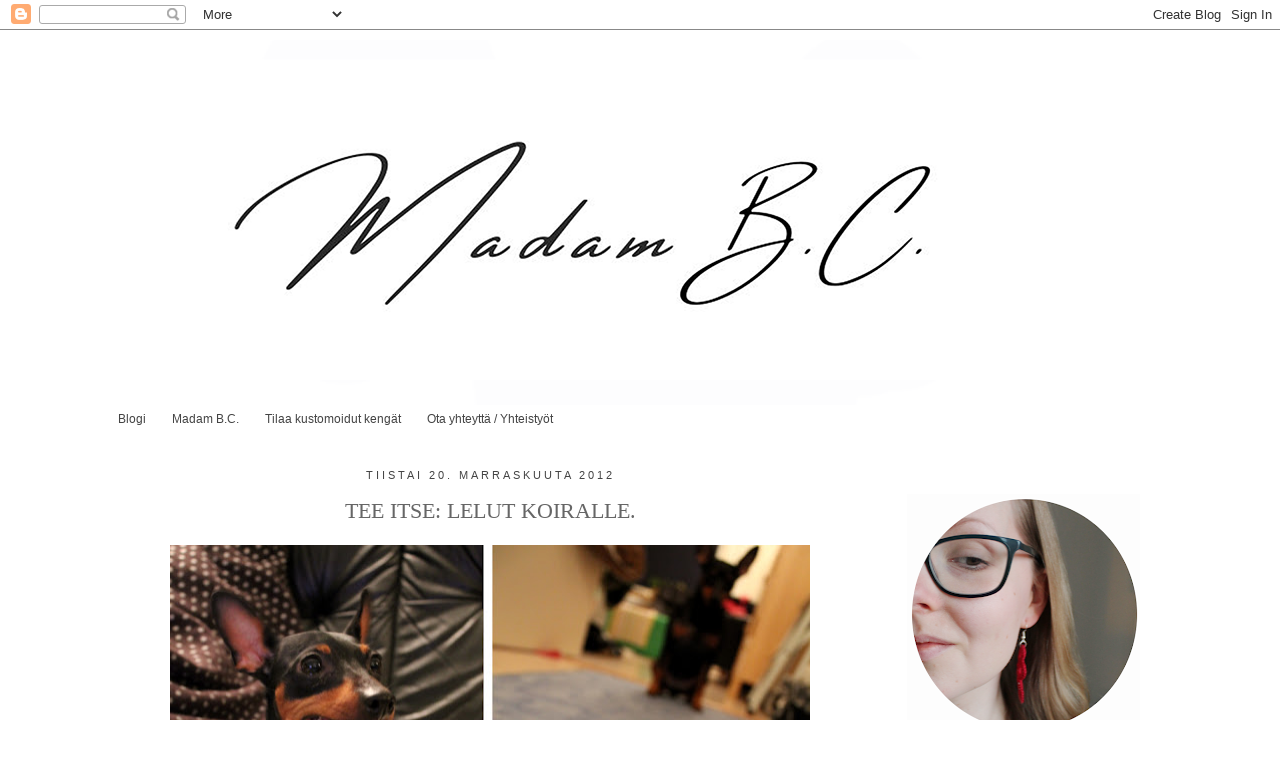

--- FILE ---
content_type: text/html; charset=UTF-8
request_url: https://madambc.blogspot.com/2012/11/tee-itse-lelut-koiralle.html
body_size: 27241
content:
<!DOCTYPE html>
<html class='v2' dir='ltr' xmlns='http://www.w3.org/1999/xhtml' xmlns:b='http://www.google.com/2005/gml/b' xmlns:data='http://www.google.com/2005/gml/data' xmlns:expr='http://www.google.com/2005/gml/expr'>
<head>
<link href='https://www.blogger.com/static/v1/widgets/335934321-css_bundle_v2.css' rel='stylesheet' type='text/css'/>
<style type='text/css'>A:hover{letter-spacing: 2px;}</style>
<meta content='width=1100' name='viewport'/>
<meta content='text/html; charset=UTF-8' http-equiv='Content-Type'/>
<meta content='blogger' name='generator'/>
<link href='https://madambc.blogspot.com/favicon.ico' rel='icon' type='image/x-icon'/>
<link href='http://madambc.blogspot.com/2012/11/tee-itse-lelut-koiralle.html' rel='canonical'/>
<link rel="alternate" type="application/atom+xml" title="Madam B.C. - Atom" href="https://madambc.blogspot.com/feeds/posts/default" />
<link rel="alternate" type="application/rss+xml" title="Madam B.C. - RSS" href="https://madambc.blogspot.com/feeds/posts/default?alt=rss" />
<link rel="service.post" type="application/atom+xml" title="Madam B.C. - Atom" href="https://www.blogger.com/feeds/1558290053397708361/posts/default" />

<link rel="alternate" type="application/atom+xml" title="Madam B.C. - Atom" href="https://madambc.blogspot.com/feeds/6943548012484958095/comments/default" />
<!--Can't find substitution for tag [blog.ieCssRetrofitLinks]-->
<link href='https://blogger.googleusercontent.com/img/b/R29vZ2xl/AVvXsEiXvHORmavC9WAPskT6kwBL-M0qzOlt2894Ie9kGGQ2EG_cfFVC3DOOTF0CtnPv0_h6evcnO5hB403MCONiNDzA8hMWOU5i5KjIBHOT0yHXpO-Gt2l35Y4t12F9lJuqPPihev7E5Fju2-By/s640/1.jpg' rel='image_src'/>
<meta content='http://madambc.blogspot.com/2012/11/tee-itse-lelut-koiralle.html' property='og:url'/>
<meta content='Tee itse: lelut koiralle.' property='og:title'/>
<meta content='Käsityöblogi, jossa tehdään itse kaikkea mitä vain voi itse tehdä. Kierrätysideoita pukeutumisesta sisustukseen!' property='og:description'/>
<meta content='https://blogger.googleusercontent.com/img/b/R29vZ2xl/AVvXsEiXvHORmavC9WAPskT6kwBL-M0qzOlt2894Ie9kGGQ2EG_cfFVC3DOOTF0CtnPv0_h6evcnO5hB403MCONiNDzA8hMWOU5i5KjIBHOT0yHXpO-Gt2l35Y4t12F9lJuqPPihev7E5Fju2-By/w1200-h630-p-k-no-nu/1.jpg' property='og:image'/>
<title>Madam B.C.: Tee itse: lelut koiralle.</title>
<style id='page-skin-1' type='text/css'><!--
/*
-----------------------------------------------
Blogger Template Style
Name:     Simple
Designer: Josh Peterson
URL:      www.noaesthetic.com
----------------------------------------------- */
.avatar-image-container, .avatar-image-container img {
width: 40px !important;
max-width: 40px !important;
height: 40px !important;
max-height: 40px !important;
padding: 0 !important;
margin: 0px 0px 0px 0px;
border: 0px;
-webkit-border-radius: 999px;
-moz-border-radius: 999px;
-khtml-border-radius: 999px;
border-radius: 999px;
}
/* Variable definitions
====================
<Variable name="keycolor" description="Main Color" type="color" default="#66bbdd"/>
<Group description="Page Text" selector="body">
<Variable name="body.font" description="Font" type="font"
default="normal normal 12px Arial, Tahoma, Helvetica, FreeSans, sans-serif"/>
<Variable name="body.text.color" description="Text Color" type="color" default="#222222"/>
</Group>
<Group description="Backgrounds" selector=".body-fauxcolumns-outer">
<Variable name="body.background.color" description="Outer Background" type="color" default="#66bbdd"/>
<Variable name="content.background.color" description="Main Background" type="color" default="#ffffff"/>
<Variable name="header.background.color" description="Header Background" type="color" default="transparent"/>
</Group>
<Group description="Links" selector=".main-outer">
<Variable name="link.color" description="Link Color" type="color" default="#2288bb"/>
<Variable name="link.visited.color" description="Visited Color" type="color" default="#888888"/>
<Variable name="link.hover.color" description="Hover Color" type="color" default="#33aaff"/>
</Group>
<Group description="Blog Title" selector=".header h1">
<Variable name="header.font" description="Font" type="font"
default="normal normal 60px Arial, Tahoma, Helvetica, FreeSans, sans-serif"/>
<Variable name="header.text.color" description="Title Color" type="color" default="#3399bb" />
</Group>
<Group description="Blog Description" selector=".header .description">
<Variable name="description.text.color" description="Description Color" type="color"
default="#777777" />
</Group>
<Group description="Tabs Text" selector=".tabs-inner .widget li a">
<Variable name="tabs.font" description="Font" type="font"
default="normal normal 14px Arial, Tahoma, Helvetica, FreeSans, sans-serif"/>
<Variable name="tabs.text.color" description="Text Color" type="color" default="#999999"/>
<Variable name="tabs.selected.text.color" description="Selected Color" type="color" default="#000000"/>
</Group>
<Group description="Tabs Background" selector=".tabs-outer .PageList">
<Variable name="tabs.background.color" description="Background Color" type="color" default="#f5f5f5"/>
<Variable name="tabs.selected.background.color" description="Selected Color" type="color" default="#eeeeee"/>
</Group>
<Group description="Post Title" selector="h3.post-title, .comments h4">
<Variable name="post.title.font" description="Font" type="font"
default="normal normal 22px Arial, Tahoma, Helvetica, FreeSans, sans-serif"/>
</Group>
<Group description="Date Header" selector=".date-header">
<Variable name="date.header.color" description="Text Color" type="color"
default="#666666"/>
<Variable name="date.header.background.color" description="Background Color" type="color"
default="transparent"/>
</Group>
<Group description="Post Footer" selector=".post-footer">
<Variable name="post.footer.text.color" description="Text Color" type="color" default="#666666"/>
<Variable name="post.footer.background.color" description="Background Color" type="color"
default="#f9f9f9"/>
<Variable name="post.footer.border.color" description="Shadow Color" type="color" default="#eeeeee"/>
</Group>
<Group description="Gadgets" selector="h2">
<Variable name="widget.title.font" description="Title Font" type="font"
default="normal bold 11px Arial, Tahoma, Helvetica, FreeSans, sans-serif"/>
<Variable name="widget.title.text.color" description="Title Color" type="color" default="#000000"/>
<Variable name="widget.alternate.text.color" description="Alternate Color" type="color" default="#999999"/>
</Group>
<Group description="Images" selector=".main-inner">
<Variable name="image.background.color" description="Background Color" type="color" default="#ffffff"/>
<Variable name="image.border.color" description="Border Color" type="color" default="#eeeeee"/>
<Variable name="image.text.color" description="Caption Text Color" type="color" default="#666666"/>
</Group>
<Group description="Accents" selector=".content-inner">
<Variable name="body.rule.color" description="Separator Line Color" type="color" default="#eeeeee"/>
<Variable name="tabs.border.color" description="Tabs Border Color" type="color" default="transparent"/>
</Group>
<Variable name="body.background" description="Body Background" type="background"
color="transparent" default="$(color) none repeat scroll top left"/>
<Variable name="body.background.override" description="Body Background Override" type="string" default=""/>
<Variable name="body.background.gradient.cap" description="Body Gradient Cap" type="url"
default="url(//www.blogblog.com/1kt/simple/gradients_light.png)"/>
<Variable name="body.background.gradient.tile" description="Body Gradient Tile" type="url"
default="url(//www.blogblog.com/1kt/simple/body_gradient_tile_light.png)"/>
<Variable name="content.background.color.selector" description="Content Background Color Selector" type="string" default=".content-inner"/>
<Variable name="content.padding" description="Content Padding" type="length" default="10px"/>
<Variable name="content.padding.horizontal" description="Content Horizontal Padding" type="length" default="10px"/>
<Variable name="content.shadow.spread" description="Content Shadow Spread" type="length" default="0px"/>
<Variable name="content.shadow.spread.webkit" description="Content Shadow Spread (WebKit)" type="length" default="0px"/>
<Variable name="content.shadow.spread.ie" description="Content Shadow Spread (IE)" type="length" default="0px"/>
<Variable name="main.border.width" description="Main Border Width" type="length" default="0"/>
<Variable name="header.background.gradient" description="Header Gradient" type="url" default="none"/>
<Variable name="header.shadow.offset.left" description="Header Shadow Offset Left" type="length" default="-1px"/>
<Variable name="header.shadow.offset.top" description="Header Shadow Offset Top" type="length" default="-1px"/>
<Variable name="header.shadow.spread" description="Header Shadow Spread" type="length" default="1px"/>
<Variable name="header.padding" description="Header Padding" type="length" default="30px"/>
<Variable name="header.border.size" description="Header Border Size" type="length" default="1px"/>
<Variable name="header.bottom.border.size" description="Header Bottom Border Size" type="length" default="1px"/>
<Variable name="header.border.horizontalsize" description="Header Horizontal Border Size" type="length" default="0"/>
<Variable name="description.text.size" description="Description Text Size" type="string" default="140%"/>
<Variable name="tabs.margin.top" description="Tabs Margin Top" type="length" default="0" />
<Variable name="tabs.margin.side" description="Tabs Side Margin" type="length" default="30px" />
<Variable name="tabs.background.gradient" description="Tabs Background Gradient" type="url"
default="url(//www.blogblog.com/1kt/simple/gradients_light.png)"/>
<Variable name="tabs.border.width" description="Tabs Border Width" type="length" default="1px"/>
<Variable name="tabs.bevel.border.width" description="Tabs Bevel Border Width" type="length" default="1px"/>
<Variable name="date.header.padding" description="Date Header Padding" type="string" default="inherit"/>
<Variable name="date.header.letterspacing" description="Date Header Letter Spacing" type="string" default="inherit"/>
<Variable name="date.header.margin" description="Date Header Margin" type="string" default="inherit"/>
<Variable name="post.margin.bottom" description="Post Bottom Margin" type="length" default="25px"/>
<Variable name="image.border.small.size" description="Image Border Small Size" type="length" default="2px"/>
<Variable name="image.border.large.size" description="Image Border Large Size" type="length" default="5px"/>
<Variable name="page.width.selector" description="Page Width Selector" type="string" default=".region-inner"/>
<Variable name="page.width" description="Page Width" type="string" default="auto"/>
<Variable name="main.section.margin" description="Main Section Margin" type="length" default="15px"/>
<Variable name="main.padding" description="Main Padding" type="length" default="15px"/>
<Variable name="main.padding.top" description="Main Padding Top" type="length" default="30px"/>
<Variable name="main.padding.bottom" description="Main Padding Bottom" type="length" default="30px"/>
<Variable name="paging.background"
color="#ffffff"
description="Background of blog paging area" type="background"
default="transparent none no-repeat scroll top center"/>
<Variable name="footer.bevel" description="Bevel border length of footer" type="length" default="0"/>
<Variable name="mobile.background.overlay" description="Mobile Background Overlay" type="string"
default="transparent none repeat scroll top left"/>
<Variable name="mobile.background.size" description="Mobile Background Size" type="string" default="auto"/>
<Variable name="mobile.button.color" description="Mobile Button Color" type="color" default="#ffffff" />
<Variable name="startSide" description="Side where text starts in blog language" type="automatic" default="left"/>
<Variable name="endSide" description="Side where text ends in blog language" type="automatic" default="right"/>
*/
/* Content
----------------------------------------------- */
body {
font: normal normal 12px 'Trebuchet MS', Trebuchet, Verdana, sans-serif;
color: #666666;
background: transparent none repeat scroll top left;
padding: 0 0 0 0;
}
html body .region-inner {
min-width: 0;
max-width: 100%;
width: auto;
}
a:link {
text-decoration:none;
color: #444444;
}
a:visited {
text-decoration:none;
color: #221d8c;
}
a:hover {
text-decoration:underline;
color: #2bc9d2;
}
.body-fauxcolumn-outer .fauxcolumn-inner {
background: transparent none repeat scroll top left;
_background-image: none;
}
.body-fauxcolumn-outer .cap-top {
position: absolute;
z-index: 1;
height: 400px;
width: 100%;
background: transparent none repeat scroll top left;
}
.body-fauxcolumn-outer .cap-top .cap-left {
width: 100%;
background: transparent none repeat-x scroll top left;
_background-image: none;
}
.content-outer {
-moz-box-shadow: 0 0 0 rgba(0, 0, 0, .15);
-webkit-box-shadow: 0 0 0px rgba(0, 0, 0, .15);
-goog-ms-box-shadow: 0 0 0px #333333;
box-shadow: 0 0 0 rgba(0, 0, 0, .15);
margin-bottom: 1px;
}
.content-inner {
padding: 10px 40px;
}
.content-inner {
background-color: #ffffff;
}
/* Header
----------------------------------------------- */
.header-outer {
background: #ffffff none repeat-x scroll 0 -400px;
_background-image: none;
}
.Header h1 {
font: normal normal 0px 'Trebuchet MS',Trebuchet,Verdana,sans-serif;
color: #ffffff;
text-shadow: 0 0 0 rgba(0, 0, 0, .2);
}
.Header h1 a {
color: #ffffff;
}
.Header .description {
font-size: 18px;
color: #000000;
}
.header-inner .Header .titlewrapper {
padding: 22px 0;
}
.header-inner .Header .descriptionwrapper {
padding: 0 0;
}
/* Tabs
----------------------------------------------- */
.tabs-inner .section:first-child {
border-top: 0 solid transparent;
}
.tabs-inner .section:first-child ul {
margin-top: -1px;
border-top: 1px solid transparent;
border-left: 1px solid transparent;
border-right: 1px solid transparent;
}
.tabs-inner .widget ul {
background: transparent none repeat-x scroll 0 -800px;
_background-image: none;
border-bottom: 1px solid transparent;
margin-top: 0;
margin-left: -30px;
margin-right: -30px;
}
.tabs-inner .widget li a {
display: inline-block;
padding: .6em 1em;
font: normal normal 12px Verdana, Geneva, sans-serif;
color: #444444;
border-left: 1px solid #ffffff;
border-right: 1px solid transparent;
}
.tabs-inner .widget li:first-child a {
border-left: none;
}
.tabs-inner .widget li.selected a, .tabs-inner .widget li a:hover {
color: #000000;
background-color: transparent;
text-decoration: none;
}
/* Columns
----------------------------------------------- */
.main-outer {
border-top: 0 solid transparent;
}
.fauxcolumn-left-outer .fauxcolumn-inner {
border-right: 1px solid transparent;
}
.fauxcolumn-right-outer .fauxcolumn-inner {
border-left: 1px solid transparent;
}
/* Headings
----------------------------------------------- */
h2 {
margin: 0 0 1em 0;
font: normal normal 11px Verdana, Geneva, sans-serif;
color: transparent;
text-transform: uppercase;
text-align: center;
}
}
/* Widgets
----------------------------------------------- */
.widget .zippy {
color: #666666;
text-shadow: 2px 2px 1px rgba(0, 0, 0, .1);
}
.widget .popular-posts ul {
list-style: none;
}
/* Posts
----------------------------------------------- */
.date-header span {
background-color: transparent;
color: #444444;
padding: 0.4em;
letter-spacing: 3px;
margin: inherit;
}
.main-inner {
padding-top: 35px;
padding-bottom: 65px;
}
.main-inner .column-center-inner {
padding: 0 0;
}
.main-inner .column-center-inner .section {
margin: 0 1em;
}
.post {
margin: 0 0 45px 0;
}
h3.post-title, .comments h4 {
font: normal normal 22px Georgia, Utopia, 'Palatino Linotype', Palatino, serif;
margin: .75em 0 0;
text-align:center;
text-transform: uppercase;
}
.post-body {
font-size: 110%;
line-height: 1.4;
position: relative;
}
.post-body img, .post-body .tr-caption-container, .Profile img, .Image img,
.BlogList .item-thumbnail img {
padding: 2px;
background: transparent;
border: 0px solid transparent;
-moz-box-shadow: 1px 1px 5px rgba(0, 0, 0, .0);
-webkit-box-shadow: 1px 1px 5px rgba(0, 0, 0, .0);
box-shadow: 1px 1px 5px rgba(0, 0, 0, .0);
}
.post-body img, .post-body .tr-caption-container {
padding: 5px;
}
.post-body .tr-caption-container {
color: #444444;
}
.post-body .tr-caption-container img {
padding: 0;
background: transparent;
border: none;
-moz-box-shadow: 0 0 0 rgba(0, 0, 0, .1);
-webkit-box-shadow: 0 0 0 rgba(0, 0, 0, .1);
box-shadow: 0 0 0 rgba(0, 0, 0, .1);
}
.post-header {
margin: 0 0 1.5em;
line-height: 1.6;
font-size: 90%;
}
.post-footer {
margin: 20px -2px 0;
padding: 5px 10px;
color: transparent;
background-color: transparent;
border-bottom: 1px solid transparent;
line-height: 1.6;
font-size: 90%;
}
#comments .comment-author {
padding-top: 1.5em;
border-top: 1px solid transparent;
background-position: 0 1.5em;
}
#comments .comment-author:first-child {
padding-top: 0;
border-top: none;
}
.avatar-image-container {
margin: .2em 0 0;
}
#comments .avatar-image-container img {
border: 1px solid transparent;
}
/* Comments
----------------------------------------------- */
.comments .comments-content .icon.blog-author {
background-repeat: no-repeat;
background-image: url([data-uri]);
}
.comments .comments-content .loadmore a {
border-top: 1px solid #666666;
border-bottom: 1px solid #666666;
}
.comments .comment-thread.inline-thread {
background-color: transparent;
}
.comments .continue {
border-top: 2px solid #666666;
}
/* Accents
---------------------------------------------- */
.section-columns td.columns-cell {
border-left: 1px solid transparent;
}
.blog-pager {
background:
}
.blog-pager-older-link, .home-link,
.blog-pager-newer-link {
background-color: #ffffff;
padding: 5px;
}
.footer-outer {
border-top: 1px dashed #bbbbbb;
}
/* Mobile
----------------------------------------------- */
body.mobile  {
background-size: auto;
}
.mobile .body-fauxcolumn-outer {
background: transparent none repeat scroll top left;
}
.mobile .body-fauxcolumn-outer .cap-top {
background-size: 100% auto;
}
.mobile .content-outer {
-webkit-box-shadow: 0 0 3px rgba(0, 0, 0, .15);
box-shadow: 0 0 3px rgba(0, 0, 0, .15);
}
body.mobile .AdSense {
margin: 0 -0;
}
.mobile .tabs-inner .widget ul {
margin-left: 0;
margin-right: 0;
}
.mobile .post {
margin: 0;
}
.mobile .main-inner .column-center-inner .section {
margin: 0;
}
.mobile .date-header span {
padding: 0.1em 10px;
margin: 0 -10px;
}
.mobile h3.post-title {
margin: 0;
}
.mobile .blog-pager {
background: transparent none no-repeat scroll top center;
}
.mobile .footer-outer {
border-top: none;
}
.mobile .main-inner, .mobile .footer-inner {
background-color: #ffffff;
}
.mobile-index-contents {
color: #666666;
}
.mobile-link-button {
background-color: #444444;
}
.mobile-link-button a:link, .mobile-link-button a:visited {
color: #ffffff;
}
.mobile .tabs-inner .section:first-child {
border-top: none;
}
.mobile .tabs-inner .PageList .widget-content {
background-color: transparent;
color: #000000;
border-top: 1px solid transparent;
border-bottom: 1px solid transparent;
}
.mobile .tabs-inner .PageList .widget-content .pagelist-arrow {
border-left: 1px solid transparent;
}
h2 {
text-align: center;
}
#Attribution1 {display: none;}
.post-body {
line-height: 1.6;
}
.Label a {
font-size: 12px;
}
--></style>
<style id='template-skin-1' type='text/css'><!--
body {
min-width: 1150px;
}
.content-outer, .content-fauxcolumn-outer, .region-inner {
min-width: 1150px;
max-width: 1150px;
_width: 1150px;
}
.main-inner .columns {
padding-left: 0px;
padding-right: 300px;
}
.main-inner .fauxcolumn-center-outer {
left: 0px;
right: 300px;
/* IE6 does not respect left and right together */
_width: expression(this.parentNode.offsetWidth -
parseInt("0px") -
parseInt("300px") + 'px');
}
.main-inner .fauxcolumn-left-outer {
width: 0px;
}
.main-inner .fauxcolumn-right-outer {
width: 300px;
}
.main-inner .column-left-outer {
width: 0px;
right: 100%;
margin-left: -0px;
}
.main-inner .column-right-outer {
width: 300px;
margin-right: -300px;
}
#layout {
min-width: 0;
}
#layout .content-outer {
min-width: 0;
width: 800px;
}
#layout .region-inner {
min-width: 0;
width: auto;
}
--></style>
<script type='text/javascript'>
        (function(i,s,o,g,r,a,m){i['GoogleAnalyticsObject']=r;i[r]=i[r]||function(){
        (i[r].q=i[r].q||[]).push(arguments)},i[r].l=1*new Date();a=s.createElement(o),
        m=s.getElementsByTagName(o)[0];a.async=1;a.src=g;m.parentNode.insertBefore(a,m)
        })(window,document,'script','https://www.google-analytics.com/analytics.js','ga');
        ga('create', 'UA-17388169-1', 'auto', 'blogger');
        ga('blogger.send', 'pageview');
      </script>
<link href='https://www.blogger.com/dyn-css/authorization.css?targetBlogID=1558290053397708361&amp;zx=7c941044-93b0-46e8-90cf-587b902f9184' media='none' onload='if(media!=&#39;all&#39;)media=&#39;all&#39;' rel='stylesheet'/><noscript><link href='https://www.blogger.com/dyn-css/authorization.css?targetBlogID=1558290053397708361&amp;zx=7c941044-93b0-46e8-90cf-587b902f9184' rel='stylesheet'/></noscript>
<meta name='google-adsense-platform-account' content='ca-host-pub-1556223355139109'/>
<meta name='google-adsense-platform-domain' content='blogspot.com'/>

</head>
<body class='loading'>
<div class='navbar section' id='navbar'><div class='widget Navbar' data-version='1' id='Navbar1'><script type="text/javascript">
    function setAttributeOnload(object, attribute, val) {
      if(window.addEventListener) {
        window.addEventListener('load',
          function(){ object[attribute] = val; }, false);
      } else {
        window.attachEvent('onload', function(){ object[attribute] = val; });
      }
    }
  </script>
<div id="navbar-iframe-container"></div>
<script type="text/javascript" src="https://apis.google.com/js/platform.js"></script>
<script type="text/javascript">
      gapi.load("gapi.iframes:gapi.iframes.style.bubble", function() {
        if (gapi.iframes && gapi.iframes.getContext) {
          gapi.iframes.getContext().openChild({
              url: 'https://www.blogger.com/navbar/1558290053397708361?po\x3d6943548012484958095\x26origin\x3dhttps://madambc.blogspot.com',
              where: document.getElementById("navbar-iframe-container"),
              id: "navbar-iframe"
          });
        }
      });
    </script><script type="text/javascript">
(function() {
var script = document.createElement('script');
script.type = 'text/javascript';
script.src = '//pagead2.googlesyndication.com/pagead/js/google_top_exp.js';
var head = document.getElementsByTagName('head')[0];
if (head) {
head.appendChild(script);
}})();
</script>
</div></div>
<div class='body-fauxcolumns'>
<div class='fauxcolumn-outer body-fauxcolumn-outer'>
<div class='cap-top'>
<div class='cap-left'></div>
<div class='cap-right'></div>
</div>
<div class='fauxborder-left'>
<div class='fauxborder-right'></div>
<div class='fauxcolumn-inner'>
</div>
</div>
<div class='cap-bottom'>
<div class='cap-left'></div>
<div class='cap-right'></div>
</div>
</div>
</div>
<div class='content'>
<div class='content-fauxcolumns'>
<div class='fauxcolumn-outer content-fauxcolumn-outer'>
<div class='cap-top'>
<div class='cap-left'></div>
<div class='cap-right'></div>
</div>
<div class='fauxborder-left'>
<div class='fauxborder-right'></div>
<div class='fauxcolumn-inner'>
</div>
</div>
<div class='cap-bottom'>
<div class='cap-left'></div>
<div class='cap-right'></div>
</div>
</div>
</div>
<div class='content-outer'>
<div class='content-cap-top cap-top'>
<div class='cap-left'></div>
<div class='cap-right'></div>
</div>
<div class='fauxborder-left content-fauxborder-left'>
<div class='fauxborder-right content-fauxborder-right'></div>
<div class='content-inner'>
<header>
<div class='header-outer'>
<div class='header-cap-top cap-top'>
<div class='cap-left'></div>
<div class='cap-right'></div>
</div>
<div class='fauxborder-left header-fauxborder-left'>
<div class='fauxborder-right header-fauxborder-right'></div>
<div class='region-inner header-inner'>
<div class='header section' id='header'><div class='widget Header' data-version='1' id='Header1'>
<div id='header-inner'>
<a href='https://madambc.blogspot.com/' style='display: block'>
<img alt='Madam B.C.' height='365px; ' id='Header1_headerimg' src='https://blogger.googleusercontent.com/img/b/R29vZ2xl/AVvXsEiLgK6mw5dIQHOL4yCjsaWotm3JCjcRe_Ygysk7b85PHBWZ99ofBdSvZeBNOCCTFpOWmZH8qEDeXbcGjZ35GscLpuecChODhPkP-7Nj7UkTTztvRC4Rc_vLdUSAIk2RLVgxRu6FLmf6/' style='display: block' width='1000px; '/>
</a>
</div>
</div></div>
</div>
</div>
<div class='header-cap-bottom cap-bottom'>
<div class='cap-left'></div>
<div class='cap-right'></div>
</div>
</div>
</header>
<div class='tabs-outer'>
<div class='tabs-cap-top cap-top'>
<div class='cap-left'></div>
<div class='cap-right'></div>
</div>
<div class='fauxborder-left tabs-fauxborder-left'>
<div class='fauxborder-right tabs-fauxborder-right'></div>
<div class='region-inner tabs-inner'>
<div class='tabs section' id='crosscol'><div class='widget PageList' data-version='1' id='PageList1'>
<h2>Sivut</h2>
<div class='widget-content'>
<ul>
<li>
<a href='https://madambc.blogspot.com/'>Blogi</a>
</li>
<li>
<a href='https://madambc.blogspot.com/p/madam-bc.html'>Madam B.C.</a>
</li>
<li>
<a href='https://madambc.blogspot.com/p/tilaustyot.html'>Tilaa kustomoidut kengät</a>
</li>
<li>
<a href='https://madambc.blogspot.com/p/ota-yhteytta.html'>Ota yhteyttä / Yhteistyöt</a>
</li>
</ul>
<div class='clear'></div>
</div>
</div></div>
<div class='tabs no-items section' id='crosscol-overflow'></div>
</div>
</div>
<div class='tabs-cap-bottom cap-bottom'>
<div class='cap-left'></div>
<div class='cap-right'></div>
</div>
</div>
<div class='main-outer'>
<div class='main-cap-top cap-top'>
<div class='cap-left'></div>
<div class='cap-right'></div>
</div>
<div class='fauxborder-left main-fauxborder-left'>
<div class='fauxborder-right main-fauxborder-right'></div>
<div class='region-inner main-inner'>
<div class='columns fauxcolumns'>
<div class='fauxcolumn-outer fauxcolumn-center-outer'>
<div class='cap-top'>
<div class='cap-left'></div>
<div class='cap-right'></div>
</div>
<div class='fauxborder-left'>
<div class='fauxborder-right'></div>
<div class='fauxcolumn-inner'>
</div>
</div>
<div class='cap-bottom'>
<div class='cap-left'></div>
<div class='cap-right'></div>
</div>
</div>
<div class='fauxcolumn-outer fauxcolumn-left-outer'>
<div class='cap-top'>
<div class='cap-left'></div>
<div class='cap-right'></div>
</div>
<div class='fauxborder-left'>
<div class='fauxborder-right'></div>
<div class='fauxcolumn-inner'>
</div>
</div>
<div class='cap-bottom'>
<div class='cap-left'></div>
<div class='cap-right'></div>
</div>
</div>
<div class='fauxcolumn-outer fauxcolumn-right-outer'>
<div class='cap-top'>
<div class='cap-left'></div>
<div class='cap-right'></div>
</div>
<div class='fauxborder-left'>
<div class='fauxborder-right'></div>
<div class='fauxcolumn-inner'>
</div>
</div>
<div class='cap-bottom'>
<div class='cap-left'></div>
<div class='cap-right'></div>
</div>
</div>
<!-- corrects IE6 width calculation -->
<div class='columns-inner'>
<div class='column-center-outer'>
<div class='column-center-inner'>
<div class='main section' id='main'><div class='widget Blog' data-version='1' id='Blog1'>
<div class='blog-posts hfeed'>

          <div class="date-outer">
        
<h2 class='date-header'><span>tiistai 20. marraskuuta 2012</span></h2>

          <div class="date-posts">
        
<div class='post-outer'>
<div class='post hentry' itemprop='blogPost' itemscope='itemscope' itemtype='http://schema.org/BlogPosting'>
<meta content='https://blogger.googleusercontent.com/img/b/R29vZ2xl/AVvXsEiXvHORmavC9WAPskT6kwBL-M0qzOlt2894Ie9kGGQ2EG_cfFVC3DOOTF0CtnPv0_h6evcnO5hB403MCONiNDzA8hMWOU5i5KjIBHOT0yHXpO-Gt2l35Y4t12F9lJuqPPihev7E5Fju2-By/s640/1.jpg' itemprop='image_url'/>
<meta content='1558290053397708361' itemprop='blogId'/>
<meta content='6943548012484958095' itemprop='postId'/>
<a name='6943548012484958095'></a>
<h3 class='post-title entry-title' itemprop='name'>
Tee itse: lelut koiralle.
</h3>
<div class='post-header'>
<div class='post-header-line-1'></div>
</div>
<div class='post-body entry-content' id='post-body-6943548012484958095' itemprop='description articleBody'>
<div class="separator" style="clear: both; text-align: center;">
<a href="https://blogger.googleusercontent.com/img/b/R29vZ2xl/AVvXsEiXvHORmavC9WAPskT6kwBL-M0qzOlt2894Ie9kGGQ2EG_cfFVC3DOOTF0CtnPv0_h6evcnO5hB403MCONiNDzA8hMWOU5i5KjIBHOT0yHXpO-Gt2l35Y4t12F9lJuqPPihev7E5Fju2-By/s1600/1.jpg" imageanchor="1"><img border="0" height="456" src="https://blogger.googleusercontent.com/img/b/R29vZ2xl/AVvXsEiXvHORmavC9WAPskT6kwBL-M0qzOlt2894Ie9kGGQ2EG_cfFVC3DOOTF0CtnPv0_h6evcnO5hB403MCONiNDzA8hMWOU5i5KjIBHOT0yHXpO-Gt2l35Y4t12F9lJuqPPihev7E5Fju2-By/s640/1.jpg" width="640" /></a></div>
Lupailin koirateemaista viikkoa. Lähdetään helpoimmasta liikkeelle: koirien (ja miksei myös samat vinkit kävisi kissoille?) lelut! Tämä onkin Coran lempiaihe ja kuvissa nököttävät suosikkilelut, Angry Birds-reppumaskotit. Snips, snaps kaikki lenksut ja laput irti ja meillä on sopivan kokoinen koiran pikkupehmo.<br />
<br />
<span style="font-size: x-small;">Kuva vasemmalla: ilme kertoo kaiken mitä mieltä Cora on aina hyvän leikkisession jälkeen. Kuva oikealla: tuota se tekee..eli tuo lelun (yleensä vielä jonnekin tosi epäloogiseen paikkaan kuten selän taakse, penkin alle..) ja menee parin metrin päähän nököttämään. Joskus reppana saattaa istua ja tuijottaa lelua ties kuinka kauan ilman, että kukaan on edes huomannut sitä.</span><br />
<div class="separator" style="clear: both; text-align: center;">
<a href="https://blogger.googleusercontent.com/img/b/R29vZ2xl/AVvXsEjYbBp4VujSU0TXNQt_H8NbK5eMx8GASq2Z07fcAK4dwMbXB8vp9-PM35Bqr28CdRHf6qrJymIf3OtHMD_1yWmplOV-YH7XODtBD879o1dFf1vISrlU9R1zxw9e9JR-dmbaPmjcNBSQPLju/s1600/2.jpg" imageanchor="1" style="margin-left: 1em; margin-right: 1em;"><img border="0" height="454" src="https://blogger.googleusercontent.com/img/b/R29vZ2xl/AVvXsEjYbBp4VujSU0TXNQt_H8NbK5eMx8GASq2Z07fcAK4dwMbXB8vp9-PM35Bqr28CdRHf6qrJymIf3OtHMD_1yWmplOV-YH7XODtBD879o1dFf1vISrlU9R1zxw9e9JR-dmbaPmjcNBSQPLju/s640/2.jpg" width="640" /></a></div>
Pehmoja on helppo tehdä itsekin - eihän se ole kuin helpommillaan kahden kappaleen ompelua yhteen. Mutta. Helpossakin tiessä on mutkia matkassa. Itse olen oivaltanut nämä osin kantapään kautta. Jaan ne teille, jottei esimerkiksi aloitteleva ompelija toista samoja höhliä virheitäni. Moni "vinkki" on varmasti usealle päivänselväjuttu, mutta ei sitä aina kaikki heti kerralla hoksaa..<u>joten&nbsp;miten tehdä itse hyvä lelu:</u><br />
<div class="separator" style="clear: both; text-align: center;">
<a href="https://blogger.googleusercontent.com/img/b/R29vZ2xl/AVvXsEiP8wsElRFTAkMeGxdHHD_VQqmBDyVONBMPFnnXg4sLmAqERLR4mFwu5aL5jqJM0Qe7XcOQHj8xTUD8GVRiCm6zGrDuk5rQtcOnGTpZwNdy7nd8PZAyd2bbSHOQMgLkhIQzS8CFTt3d7HBG/s1600/3.jpg" imageanchor="1" style="margin-left: 1em; margin-right: 1em;"><img border="0" height="426" src="https://blogger.googleusercontent.com/img/b/R29vZ2xl/AVvXsEiP8wsElRFTAkMeGxdHHD_VQqmBDyVONBMPFnnXg4sLmAqERLR4mFwu5aL5jqJM0Qe7XcOQHj8xTUD8GVRiCm6zGrDuk5rQtcOnGTpZwNdy7nd8PZAyd2bbSHOQMgLkhIQzS8CFTt3d7HBG/s640/3.jpg" width="640" /></a></div>
<u>Jotta lelu on koiralle mielekäs, kestävä ja turvallinen, on huomioitava mistä ja miten lelun tekee.</u> Olen kokeillut erilaisia kankaita ja todennut, että se mistä tekisit vauvalle lelun, on myös yleensä koiralle paras.<br />
- Neule: joustaa liikaa, likaantuu helposti. Koiran hampaat rikkoo neuloksen, menee nopeasti huonoksi.<br />
- Nahka: kaikki koirat eivät tykkää. Ei välttämättä anna tarpeeksi tarttumapintaa. Koiran lelut kostuu leikkiessä aina enemmän tai vähemmän, joten nahka tuntuu nopeasti inhottavan niljakkaalta kädessä.<br />
- Fleece: toimii, kivan pehmeä ja helppo ommella. Kosteana ei kuitenkaan se kivoin vaihtoehto.<br />
- Joustamattomat ja tasaiset kankaat kuten <u>puuvilla</u>: paras vaihtoehto. Kestävä ja miellyttävä. Sopii moneen muotoon. Värien ja kuosien skaala on valtava.<br />
<div class="separator" style="clear: both; text-align: center;">
<a href="https://blogger.googleusercontent.com/img/b/R29vZ2xl/AVvXsEghssaQvEwp1_-IodTb1L7_fq2U9ZOEmq-E5xppuU7XcdkOSOR-kStRwNRykMOCTIzup8wR74j__rpZTBPzuBDqHH-mZZYE0XgQ25IazJUC9ueIhKzo2J8W2LLac9ZNySuxge8o8R-VxxAj/s1600/4.jpg" imageanchor="1" style="margin-left: 1em; margin-right: 1em;"><img border="0" height="386" src="https://blogger.googleusercontent.com/img/b/R29vZ2xl/AVvXsEghssaQvEwp1_-IodTb1L7_fq2U9ZOEmq-E5xppuU7XcdkOSOR-kStRwNRykMOCTIzup8wR74j__rpZTBPzuBDqHH-mZZYE0XgQ25IazJUC9ueIhKzo2J8W2LLac9ZNySuxge8o8R-VxxAj/s640/4.jpg" width="640" /></a></div>
<u>Huomioi myös lelun suunnittelussa ja valmistuksessa seuraavat asiat:</u><br />
- <u>Lelun koko</u>: mitä pienempi koira, sitä pienempi lelu. (Cora tietää miltä tuntuu, kun omistaja tekee lelun, joka onkin niin iso, ettei siitä saanut pienen koiran kuono minkäänlaista otetta. <i>Mälsää? Jep!</i>)<br />
- <u>Muoto ja saumojen määrä</u>: mitä vähemmän saumoja on, sitä parempi ja kestävämpi lelusta tulee.<br />
- <u>Värit</u>: muista etteivät koirat näe samoin kuin ihmiset. Olen todennut koiranomistaja-ystävieni kanssa, että lelut, jotka ovat kirkkaita tai kuviollisia, ovat parempia kuin murretut ja yksiväriset.<br />
- <u>Ompelu</u>: ompele saumat huolella. Mitä vahvemmat saumat, sitä kestävämpi. Päättele kääntöaukko &nbsp;(mitä pienempi, sitä parempi) erityisen huolellisesti pienin pistoin.<br />
- <u>Täyttäminen</u>: käytä vanua tai kankaanjämiä. Jälkimmäisessä vaihtoehdossa valitse kankaat, jotka eivät kuulla lelun läpi. Kankailla täyttäminen vaikuttaa lelun kovuuteen ja painoon, joten suureen leluun vanu soveltuu paremmin. Pieneen heitto- tai vetoleluun kankailla täyttäminen käy hyvin.<br />
<div class="separator" style="clear: both; text-align: center;">
<a href="https://blogger.googleusercontent.com/img/b/R29vZ2xl/AVvXsEitWVHzlwRv_cQYGCuBOSLK6zxs1Sz_lGMOmBvWD0PL5Z9R6j-3haKo2ruV0ed_1vHAr0dmgADjg_W3Q5U7haWlQse-2bAFX8B9id3SkrKD7KLQT17UQv5BVpUzkpGAIIBSRwNfNdUp6-U2/s1600/5.jpg" imageanchor="1" style="margin-left: 1em; margin-right: 1em;"><img border="0" height="414" src="https://blogger.googleusercontent.com/img/b/R29vZ2xl/AVvXsEitWVHzlwRv_cQYGCuBOSLK6zxs1Sz_lGMOmBvWD0PL5Z9R6j-3haKo2ruV0ed_1vHAr0dmgADjg_W3Q5U7haWlQse-2bAFX8B9id3SkrKD7KLQT17UQv5BVpUzkpGAIIBSRwNfNdUp6-U2/s640/5.jpg" width="640" /></a></div>
Ja tärkein: jos koira tykkää kumileluista, ei sille kannata valmistaa pehmolelua. Siinä tulee vain itselle paha mieli, kun koira ei piittaakaan lelusta. Ennen Cora käänsi selänsä kaikille pehmoille ja nakersi menemään vinkuleluja..onneksi se tykäistyi jossain vaiheessa myös pehmoihin. Loppui se vinkuminen!<br />
<div class="separator" style="clear: both; text-align: center;">
<a href="https://blogger.googleusercontent.com/img/b/R29vZ2xl/AVvXsEjQbyXX_viV1WTVtpooCuW6ZKJDhguSOP00Fq9hOq-HEC17WmBJ900ORWuPnZcx_mm9DZT0TEwjnWUNTZMqAlz0U7x4ED7RQCQ3U4NW_n1NXlzmqpdhO0xx9rNLOOEXrmeXzCznfaxcyJPp/s1600/6.jpg" imageanchor="1" style="margin-left: 1em; margin-right: 1em;"><img border="0" height="392" src="https://blogger.googleusercontent.com/img/b/R29vZ2xl/AVvXsEjQbyXX_viV1WTVtpooCuW6ZKJDhguSOP00Fq9hOq-HEC17WmBJ900ORWuPnZcx_mm9DZT0TEwjnWUNTZMqAlz0U7x4ED7RQCQ3U4NW_n1NXlzmqpdhO0xx9rNLOOEXrmeXzCznfaxcyJPp/s640/6.jpg" width="640" /></a></div>
Ja klassinen<u> no-sew-versio</u> koiran lelulle: palmikoi, solmi tai puno trikookudetta veto- tai heittoleluksi. Toimii! Tälläiset eivät kestä hamaan tulevaisuuteen, mutta tuottavat iloa pitkän aikaa ja tuleehan samalla kierrätettyä kudepätkiä pois. Tästä (ja edellisestä kahdesta) lelusta Cora tulee niin pitämään! Säästän ne joululahjoiksi (kerrankin tein edes nämä ajoissa!), pitäähän joulukuusen alta löytyä koirallekin uusia leluja..<br />
<div class="separator" style="clear: both; text-align: center;">
<a href="https://blogger.googleusercontent.com/img/b/R29vZ2xl/AVvXsEhfqaSWXDMKgMAGyK8Tt2W2TL3yh0h6pLlM6Yr-9mDcj1BBJ9veIselstT_yFtAOhIiqejKyl1ysaBovo4CQHtgBS-1qq3ZNOmquJXR1EO84XWByec6eiPqpUSCszrG5DlHxXP7HCTb0C8a/s1600/7.jpg" imageanchor="1" style="margin-left: 1em; margin-right: 1em;"><img border="0" height="438" src="https://blogger.googleusercontent.com/img/b/R29vZ2xl/AVvXsEhfqaSWXDMKgMAGyK8Tt2W2TL3yh0h6pLlM6Yr-9mDcj1BBJ9veIselstT_yFtAOhIiqejKyl1ysaBovo4CQHtgBS-1qq3ZNOmquJXR1EO84XWByec6eiPqpUSCszrG5DlHxXP7HCTb0C8a/s640/7.jpg" width="640" /></a></div>
Ja jos ei into riitä lelun valmistamiseen, suosittelen kaupassa suunnistamaan lemmikkihyllyjen sijaan lasten leikkihyllylle. Sieltä irtoaa useat pehmolelut monesti edullisemmin ja aiheetkin ovat kivemmat. Suosittelen erityisesti Ikeaa, sieltä on muun muassa tämä iso ja halpa rottalelu. Lastenlelujen tuotanto käy kovat kriteerit läpi, joten ne on kestäviä ja turvallisia. Tosin pehmojenhan suhteen on aina muistettava seurata saumoja. Pienestä reiästä voi tulla iso sotku, jos koira päättää leikkiä kirurgia ja vetää pehmon sisuskalut ulos. Pahimmillaan koira syö vanua ja sen jälkeen koira itse joutuu leikkauspöydälle..<br />
<div class="separator" style="clear: both; text-align: center;">
<a href="https://blogger.googleusercontent.com/img/b/R29vZ2xl/AVvXsEgI9j7zlJ-iThJS41aOTaR3-JwnPUBsfp2zTs8aJShIo3gJWmtDjPj7vg926xfStO5AArImmxuid-tBg8OTt5A9lgasOi-Qqe89-EOmsDe_fa6vOzCI2aXLZFIiIIsCzqZu1VLAn0HzfXrn/s1600/8.jpg" imageanchor="1" style="margin-left: 1em; margin-right: 1em;"><img border="0" height="390" src="https://blogger.googleusercontent.com/img/b/R29vZ2xl/AVvXsEgI9j7zlJ-iThJS41aOTaR3-JwnPUBsfp2zTs8aJShIo3gJWmtDjPj7vg926xfStO5AArImmxuid-tBg8OTt5A9lgasOi-Qqe89-EOmsDe_fa6vOzCI2aXLZFIiIIsCzqZu1VLAn0HzfXrn/s640/8.jpg" width="640" /></a></div>
<div class="separator" style="clear: both; text-align: left;">
Nyt joku miettii, että no jopas on typerää höösätä koirien lelujen kanssa.<i> Eikö yksi lelu riitä? </i>Ehkä. Joillekin riittää yksi, joillekin kaksikymmentä. Kun ei pidä koiran ulottuvilla kaikkia kerralla, vaan niitä vaihtelee, leluihin ei pääse kyllästymään - ei koira, eikä ihminen. Cora on sen verran lelurakas, että vanhan lelun antaminen kaapista toimii sille jopa palkkiona - mikä on hyvä, ei tule nameista liikakiloja.</div>
<div style='clear: both;'></div>
</div>
<div class='post-footer'>
<div class='post-footer-line post-footer-line-1'><span class='post-timestamp'>
Klo
<meta content='http://madambc.blogspot.com/2012/11/tee-itse-lelut-koiralle.html' itemprop='url'/>
<a class='timestamp-link' href='https://madambc.blogspot.com/2012/11/tee-itse-lelut-koiralle.html' rel='bookmark' title='permanent link'><abbr class='published' itemprop='datePublished' title='2012-11-20T11:26:00+02:00'>11:26</abbr></a>
</span>
<span class='post-comment-link'>
</span>
<span class='post-icons'>
<span class='item-control blog-admin pid-1797955578'>
<a href='https://www.blogger.com/post-edit.g?blogID=1558290053397708361&postID=6943548012484958095&from=pencil' title='Muokkaa tekstiä'>
<img alt='' class='icon-action' height='18' src='https://resources.blogblog.com/img/icon18_edit_allbkg.gif' width='18'/>
</a>
</span>
</span>
</div>
<div class='post-footer-line post-footer-line-2'><span class='post-labels'>
Kategoriat
<a href='https://madambc.blogspot.com/search/label/Cora' rel='tag'>Cora</a>,
<a href='https://madambc.blogspot.com/search/label/Koiralle' rel='tag'>Koiralle</a>,
<a href='https://madambc.blogspot.com/search/label/Teemaviikot' rel='tag'>Teemaviikot</a>,
<a href='https://madambc.blogspot.com/search/label/Toiveet' rel='tag'>Toiveet</a>
</span>
</div>
<div class='post-footer-line post-footer-line-3'><span class='reaction-buttons'>
</span>
</div>
</div>
</div>
<div class='comments' id='comments'>
<a name='comments'></a>
<h4>24 kommenttia:</h4>
<div class='comments-content'>
<script async='async' src='' type='text/javascript'></script>
<script type='text/javascript'>
    (function() {
      var items = null;
      var msgs = null;
      var config = {};

// <![CDATA[
      var cursor = null;
      if (items && items.length > 0) {
        cursor = parseInt(items[items.length - 1].timestamp) + 1;
      }

      var bodyFromEntry = function(entry) {
        var text = (entry &&
                    ((entry.content && entry.content.$t) ||
                     (entry.summary && entry.summary.$t))) ||
            '';
        if (entry && entry.gd$extendedProperty) {
          for (var k in entry.gd$extendedProperty) {
            if (entry.gd$extendedProperty[k].name == 'blogger.contentRemoved') {
              return '<span class="deleted-comment">' + text + '</span>';
            }
          }
        }
        return text;
      }

      var parse = function(data) {
        cursor = null;
        var comments = [];
        if (data && data.feed && data.feed.entry) {
          for (var i = 0, entry; entry = data.feed.entry[i]; i++) {
            var comment = {};
            // comment ID, parsed out of the original id format
            var id = /blog-(\d+).post-(\d+)/.exec(entry.id.$t);
            comment.id = id ? id[2] : null;
            comment.body = bodyFromEntry(entry);
            comment.timestamp = Date.parse(entry.published.$t) + '';
            if (entry.author && entry.author.constructor === Array) {
              var auth = entry.author[0];
              if (auth) {
                comment.author = {
                  name: (auth.name ? auth.name.$t : undefined),
                  profileUrl: (auth.uri ? auth.uri.$t : undefined),
                  avatarUrl: (auth.gd$image ? auth.gd$image.src : undefined)
                };
              }
            }
            if (entry.link) {
              if (entry.link[2]) {
                comment.link = comment.permalink = entry.link[2].href;
              }
              if (entry.link[3]) {
                var pid = /.*comments\/default\/(\d+)\?.*/.exec(entry.link[3].href);
                if (pid && pid[1]) {
                  comment.parentId = pid[1];
                }
              }
            }
            comment.deleteclass = 'item-control blog-admin';
            if (entry.gd$extendedProperty) {
              for (var k in entry.gd$extendedProperty) {
                if (entry.gd$extendedProperty[k].name == 'blogger.itemClass') {
                  comment.deleteclass += ' ' + entry.gd$extendedProperty[k].value;
                } else if (entry.gd$extendedProperty[k].name == 'blogger.displayTime') {
                  comment.displayTime = entry.gd$extendedProperty[k].value;
                }
              }
            }
            comments.push(comment);
          }
        }
        return comments;
      };

      var paginator = function(callback) {
        if (hasMore()) {
          var url = config.feed + '?alt=json&v=2&orderby=published&reverse=false&max-results=50';
          if (cursor) {
            url += '&published-min=' + new Date(cursor).toISOString();
          }
          window.bloggercomments = function(data) {
            var parsed = parse(data);
            cursor = parsed.length < 50 ? null
                : parseInt(parsed[parsed.length - 1].timestamp) + 1
            callback(parsed);
            window.bloggercomments = null;
          }
          url += '&callback=bloggercomments';
          var script = document.createElement('script');
          script.type = 'text/javascript';
          script.src = url;
          document.getElementsByTagName('head')[0].appendChild(script);
        }
      };
      var hasMore = function() {
        return !!cursor;
      };
      var getMeta = function(key, comment) {
        if ('iswriter' == key) {
          var matches = !!comment.author
              && comment.author.name == config.authorName
              && comment.author.profileUrl == config.authorUrl;
          return matches ? 'true' : '';
        } else if ('deletelink' == key) {
          return config.baseUri + '/comment/delete/'
               + config.blogId + '/' + comment.id;
        } else if ('deleteclass' == key) {
          return comment.deleteclass;
        }
        return '';
      };

      var replybox = null;
      var replyUrlParts = null;
      var replyParent = undefined;

      var onReply = function(commentId, domId) {
        if (replybox == null) {
          // lazily cache replybox, and adjust to suit this style:
          replybox = document.getElementById('comment-editor');
          if (replybox != null) {
            replybox.height = '250px';
            replybox.style.display = 'block';
            replyUrlParts = replybox.src.split('#');
          }
        }
        if (replybox && (commentId !== replyParent)) {
          replybox.src = '';
          document.getElementById(domId).insertBefore(replybox, null);
          replybox.src = replyUrlParts[0]
              + (commentId ? '&parentID=' + commentId : '')
              + '#' + replyUrlParts[1];
          replyParent = commentId;
        }
      };

      var hash = (window.location.hash || '#').substring(1);
      var startThread, targetComment;
      if (/^comment-form_/.test(hash)) {
        startThread = hash.substring('comment-form_'.length);
      } else if (/^c[0-9]+$/.test(hash)) {
        targetComment = hash.substring(1);
      }

      // Configure commenting API:
      var configJso = {
        'maxDepth': config.maxThreadDepth
      };
      var provider = {
        'id': config.postId,
        'data': items,
        'loadNext': paginator,
        'hasMore': hasMore,
        'getMeta': getMeta,
        'onReply': onReply,
        'rendered': true,
        'initComment': targetComment,
        'initReplyThread': startThread,
        'config': configJso,
        'messages': msgs
      };

      var render = function() {
        if (window.goog && window.goog.comments) {
          var holder = document.getElementById('comment-holder');
          window.goog.comments.render(holder, provider);
        }
      };

      // render now, or queue to render when library loads:
      if (window.goog && window.goog.comments) {
        render();
      } else {
        window.goog = window.goog || {};
        window.goog.comments = window.goog.comments || {};
        window.goog.comments.loadQueue = window.goog.comments.loadQueue || [];
        window.goog.comments.loadQueue.push(render);
      }
    })();
// ]]>
  </script>
<div id='comment-holder'>
<div class="comment-thread toplevel-thread"><ol id="top-ra"><li class="comment" id="c2955449034276998936"><div class="avatar-image-container"><img src="//www.blogger.com/img/blogger_logo_round_35.png" alt=""/></div><div class="comment-block"><div class="comment-header"><cite class="user"><a href="https://www.blogger.com/profile/17982519654738681622" rel="nofollow">Hanna</a></cite><span class="icon user "></span><span class="datetime secondary-text"><a rel="nofollow" href="https://madambc.blogspot.com/2012/11/tee-itse-lelut-koiralle.html?showComment=1353406243294#c2955449034276998936">20. marraskuuta 2012 klo 12.10</a></span></div><p class="comment-content">Kiitos hyvistä leluvinkeistä. Taidan tehdä tuttavakoiralle lahjan itse.</p><span class="comment-actions secondary-text"><a class="comment-reply" target="_self" data-comment-id="2955449034276998936">Vastaa</a><span class="item-control blog-admin blog-admin pid-2076237809"><a target="_self" href="https://www.blogger.com/comment/delete/1558290053397708361/2955449034276998936">Poista</a></span></span></div><div class="comment-replies"><div id="c2955449034276998936-rt" class="comment-thread inline-thread"><span class="thread-toggle thread-expanded"><span class="thread-arrow"></span><span class="thread-count"><a target="_self">Vastaukset</a></span></span><ol id="c2955449034276998936-ra" class="thread-chrome thread-expanded"><div><li class="comment" id="c8040949645858461356"><div class="avatar-image-container"><img src="//blogger.googleusercontent.com/img/b/R29vZ2xl/AVvXsEhS3tz_ALzAuwAwN8BROoVHX8qRfbtxuc6gsol9OgAB3gKUEdeOH-pM2sMNNGkctLrqzHv76sz7ZHXq_tcH4y7EZKNVYh4HxQbWLdYHP18mj4ZMzEqqKcg_p7iz2xlawA/s45-c/*" alt=""/></div><div class="comment-block"><div class="comment-header"><cite class="user"><a href="https://www.blogger.com/profile/02766824318260943576" rel="nofollow">Madam B.C.</a></cite><span class="icon user blog-author"></span><span class="datetime secondary-text"><a rel="nofollow" href="https://madambc.blogspot.com/2012/11/tee-itse-lelut-koiralle.html?showComment=1353483986724#c8040949645858461356">21. marraskuuta 2012 klo 9.46</a></span></div><p class="comment-content">Ole hyvä :) ja eikun koiralle lelua tekemään! :)</p><span class="comment-actions secondary-text"><span class="item-control blog-admin blog-admin pid-1797955578"><a target="_self" href="https://www.blogger.com/comment/delete/1558290053397708361/8040949645858461356">Poista</a></span></span></div><div class="comment-replies"><div id="c8040949645858461356-rt" class="comment-thread inline-thread hidden"><span class="thread-toggle thread-expanded"><span class="thread-arrow"></span><span class="thread-count"><a target="_self">Vastaukset</a></span></span><ol id="c8040949645858461356-ra" class="thread-chrome thread-expanded"><div></div><div id="c8040949645858461356-continue" class="continue"><a class="comment-reply" target="_self" data-comment-id="8040949645858461356">Vastaa</a></div></ol></div></div><div class="comment-replybox-single" id="c8040949645858461356-ce"></div></li></div><div id="c2955449034276998936-continue" class="continue"><a class="comment-reply" target="_self" data-comment-id="2955449034276998936">Vastaa</a></div></ol></div></div><div class="comment-replybox-single" id="c2955449034276998936-ce"></div></li><li class="comment" id="c8027976084737748650"><div class="avatar-image-container"><img src="//blogger.googleusercontent.com/img/b/R29vZ2xl/AVvXsEgVjTamPxG32dxEMt9uFf2jIoU2nUMJFF75uEaCkgH41EATf5By6zaoRtNni3ChaiOn_w-ZYFgiePeli8jmZNlrVJLACHEGpbxygQnGgk_tBXQ2uH1ikXcvAWePbymEouo/s45-c/*" alt=""/></div><div class="comment-block"><div class="comment-header"><cite class="user"><a href="https://www.blogger.com/profile/02968503546362993880" rel="nofollow">janinarosaj</a></cite><span class="icon user "></span><span class="datetime secondary-text"><a rel="nofollow" href="https://madambc.blogspot.com/2012/11/tee-itse-lelut-koiralle.html?showComment=1353408967587#c8027976084737748650">20. marraskuuta 2012 klo 12.56</a></span></div><p class="comment-content">ihana, vaikkei mulla nyt lemmikkiä olekaan :&#39;)</p><span class="comment-actions secondary-text"><a class="comment-reply" target="_self" data-comment-id="8027976084737748650">Vastaa</a><span class="item-control blog-admin blog-admin pid-62687821"><a target="_self" href="https://www.blogger.com/comment/delete/1558290053397708361/8027976084737748650">Poista</a></span></span></div><div class="comment-replies"><div id="c8027976084737748650-rt" class="comment-thread inline-thread"><span class="thread-toggle thread-expanded"><span class="thread-arrow"></span><span class="thread-count"><a target="_self">Vastaukset</a></span></span><ol id="c8027976084737748650-ra" class="thread-chrome thread-expanded"><div><li class="comment" id="c1829067891200421342"><div class="avatar-image-container"><img src="//blogger.googleusercontent.com/img/b/R29vZ2xl/AVvXsEhS3tz_ALzAuwAwN8BROoVHX8qRfbtxuc6gsol9OgAB3gKUEdeOH-pM2sMNNGkctLrqzHv76sz7ZHXq_tcH4y7EZKNVYh4HxQbWLdYHP18mj4ZMzEqqKcg_p7iz2xlawA/s45-c/*" alt=""/></div><div class="comment-block"><div class="comment-header"><cite class="user"><a href="https://www.blogger.com/profile/02766824318260943576" rel="nofollow">Madam B.C.</a></cite><span class="icon user blog-author"></span><span class="datetime secondary-text"><a rel="nofollow" href="https://madambc.blogspot.com/2012/11/tee-itse-lelut-koiralle.html?showComment=1353484009163#c1829067891200421342">21. marraskuuta 2012 klo 9.46</a></span></div><p class="comment-content">Kiitos :) </p><span class="comment-actions secondary-text"><span class="item-control blog-admin blog-admin pid-1797955578"><a target="_self" href="https://www.blogger.com/comment/delete/1558290053397708361/1829067891200421342">Poista</a></span></span></div><div class="comment-replies"><div id="c1829067891200421342-rt" class="comment-thread inline-thread hidden"><span class="thread-toggle thread-expanded"><span class="thread-arrow"></span><span class="thread-count"><a target="_self">Vastaukset</a></span></span><ol id="c1829067891200421342-ra" class="thread-chrome thread-expanded"><div></div><div id="c1829067891200421342-continue" class="continue"><a class="comment-reply" target="_self" data-comment-id="1829067891200421342">Vastaa</a></div></ol></div></div><div class="comment-replybox-single" id="c1829067891200421342-ce"></div></li></div><div id="c8027976084737748650-continue" class="continue"><a class="comment-reply" target="_self" data-comment-id="8027976084737748650">Vastaa</a></div></ol></div></div><div class="comment-replybox-single" id="c8027976084737748650-ce"></div></li><li class="comment" id="c6774785851145273840"><div class="avatar-image-container"><img src="//blogger.googleusercontent.com/img/b/R29vZ2xl/AVvXsEjZ0wKqsGIZapG2swXnKHNDzlvV8XfLxjYrNKs30Ip9aiLeyecz18h1eobryvMdXFkbVQQfEqdSwsbOxJ4xwJxgneUSlhaZQaD_RiOW-XHUJzG5ctYg6OrecVRq98YMPYg/s45-c/K5.png" alt=""/></div><div class="comment-block"><div class="comment-header"><cite class="user"><a href="https://www.blogger.com/profile/14942125153088569320" rel="nofollow">Kirsikka</a></cite><span class="icon user "></span><span class="datetime secondary-text"><a rel="nofollow" href="https://madambc.blogspot.com/2012/11/tee-itse-lelut-koiralle.html?showComment=1353421270806#c6774785851145273840">20. marraskuuta 2012 klo 16.21</a></span></div><p class="comment-content">Hei nyt on pakko kysyä, että minkä rotuinen Cora on? Vingahtelen aina innosta kun tuollainen koira tulee vastaan, mutten ole onnistunut saamaan selville mitä rotua se on.</p><span class="comment-actions secondary-text"><a class="comment-reply" target="_self" data-comment-id="6774785851145273840">Vastaa</a><span class="item-control blog-admin blog-admin pid-924854608"><a target="_self" href="https://www.blogger.com/comment/delete/1558290053397708361/6774785851145273840">Poista</a></span></span></div><div class="comment-replies"><div id="c6774785851145273840-rt" class="comment-thread inline-thread"><span class="thread-toggle thread-expanded"><span class="thread-arrow"></span><span class="thread-count"><a target="_self">Vastaukset</a></span></span><ol id="c6774785851145273840-ra" class="thread-chrome thread-expanded"><div><li class="comment" id="c4533121296439757607"><div class="avatar-image-container"><img src="//blogger.googleusercontent.com/img/b/R29vZ2xl/AVvXsEhS3tz_ALzAuwAwN8BROoVHX8qRfbtxuc6gsol9OgAB3gKUEdeOH-pM2sMNNGkctLrqzHv76sz7ZHXq_tcH4y7EZKNVYh4HxQbWLdYHP18mj4ZMzEqqKcg_p7iz2xlawA/s45-c/*" alt=""/></div><div class="comment-block"><div class="comment-header"><cite class="user"><a href="https://www.blogger.com/profile/02766824318260943576" rel="nofollow">Madam B.C.</a></cite><span class="icon user blog-author"></span><span class="datetime secondary-text"><a rel="nofollow" href="https://madambc.blogspot.com/2012/11/tee-itse-lelut-koiralle.html?showComment=1353484274376#c4533121296439757607">21. marraskuuta 2012 klo 9.51</a></span></div><p class="comment-content">Cora on kääpiöpinseri :) kadulla tosin voi tulla vastaan myös muita kääpiökoiria ja terrierejä (mm.manchesterienterrieri), jotka voi näyttää melko samoilta värityksen ja ruumiinrakenteen kautta :)</p><span class="comment-actions secondary-text"><span class="item-control blog-admin blog-admin pid-1797955578"><a target="_self" href="https://www.blogger.com/comment/delete/1558290053397708361/4533121296439757607">Poista</a></span></span></div><div class="comment-replies"><div id="c4533121296439757607-rt" class="comment-thread inline-thread hidden"><span class="thread-toggle thread-expanded"><span class="thread-arrow"></span><span class="thread-count"><a target="_self">Vastaukset</a></span></span><ol id="c4533121296439757607-ra" class="thread-chrome thread-expanded"><div></div><div id="c4533121296439757607-continue" class="continue"><a class="comment-reply" target="_self" data-comment-id="4533121296439757607">Vastaa</a></div></ol></div></div><div class="comment-replybox-single" id="c4533121296439757607-ce"></div></li><li class="comment" id="c560394279802729584"><div class="avatar-image-container"><img src="//blogger.googleusercontent.com/img/b/R29vZ2xl/AVvXsEjZ0wKqsGIZapG2swXnKHNDzlvV8XfLxjYrNKs30Ip9aiLeyecz18h1eobryvMdXFkbVQQfEqdSwsbOxJ4xwJxgneUSlhaZQaD_RiOW-XHUJzG5ctYg6OrecVRq98YMPYg/s45-c/K5.png" alt=""/></div><div class="comment-block"><div class="comment-header"><cite class="user"><a href="https://www.blogger.com/profile/14942125153088569320" rel="nofollow">Kirsikka</a></cite><span class="icon user "></span><span class="datetime secondary-text"><a rel="nofollow" href="https://madambc.blogspot.com/2012/11/tee-itse-lelut-koiralle.html?showComment=1353529680779#c560394279802729584">21. marraskuuta 2012 klo 22.28</a></span></div><p class="comment-content">Kiitos tästä! :)</p><span class="comment-actions secondary-text"><span class="item-control blog-admin blog-admin pid-924854608"><a target="_self" href="https://www.blogger.com/comment/delete/1558290053397708361/560394279802729584">Poista</a></span></span></div><div class="comment-replies"><div id="c560394279802729584-rt" class="comment-thread inline-thread hidden"><span class="thread-toggle thread-expanded"><span class="thread-arrow"></span><span class="thread-count"><a target="_self">Vastaukset</a></span></span><ol id="c560394279802729584-ra" class="thread-chrome thread-expanded"><div></div><div id="c560394279802729584-continue" class="continue"><a class="comment-reply" target="_self" data-comment-id="560394279802729584">Vastaa</a></div></ol></div></div><div class="comment-replybox-single" id="c560394279802729584-ce"></div></li><li class="comment" id="c2015539674530347966"><div class="avatar-image-container"><img src="//blogger.googleusercontent.com/img/b/R29vZ2xl/AVvXsEhS3tz_ALzAuwAwN8BROoVHX8qRfbtxuc6gsol9OgAB3gKUEdeOH-pM2sMNNGkctLrqzHv76sz7ZHXq_tcH4y7EZKNVYh4HxQbWLdYHP18mj4ZMzEqqKcg_p7iz2xlawA/s45-c/*" alt=""/></div><div class="comment-block"><div class="comment-header"><cite class="user"><a href="https://www.blogger.com/profile/02766824318260943576" rel="nofollow">Madam B.C.</a></cite><span class="icon user blog-author"></span><span class="datetime secondary-text"><a rel="nofollow" href="https://madambc.blogspot.com/2012/11/tee-itse-lelut-koiralle.html?showComment=1353679486937#c2015539674530347966">23. marraskuuta 2012 klo 16.04</a></span></div><p class="comment-content">Ole hyvä :)</p><span class="comment-actions secondary-text"><span class="item-control blog-admin blog-admin pid-1797955578"><a target="_self" href="https://www.blogger.com/comment/delete/1558290053397708361/2015539674530347966">Poista</a></span></span></div><div class="comment-replies"><div id="c2015539674530347966-rt" class="comment-thread inline-thread hidden"><span class="thread-toggle thread-expanded"><span class="thread-arrow"></span><span class="thread-count"><a target="_self">Vastaukset</a></span></span><ol id="c2015539674530347966-ra" class="thread-chrome thread-expanded"><div></div><div id="c2015539674530347966-continue" class="continue"><a class="comment-reply" target="_self" data-comment-id="2015539674530347966">Vastaa</a></div></ol></div></div><div class="comment-replybox-single" id="c2015539674530347966-ce"></div></li></div><div id="c6774785851145273840-continue" class="continue"><a class="comment-reply" target="_self" data-comment-id="6774785851145273840">Vastaa</a></div></ol></div></div><div class="comment-replybox-single" id="c6774785851145273840-ce"></div></li><li class="comment" id="c5806454411748443620"><div class="avatar-image-container"><img src="//blogger.googleusercontent.com/img/b/R29vZ2xl/AVvXsEjcGft4ns90ur0m2AMc9s1T2LjVyydChvmEkvGd2gXhQibsdI0_mzmwBAFqVuzkZAN5_CCF0_rgbLOX5gX5mhECNyWuBnHqcEARFeJziq2SlVzuZgbPlDSmguF9UuEOfUk/s45-c/kilolasit.jpg" alt=""/></div><div class="comment-block"><div class="comment-header"><cite class="user"><a href="https://www.blogger.com/profile/17870307946580698888" rel="nofollow">Helena</a></cite><span class="icon user "></span><span class="datetime secondary-text"><a rel="nofollow" href="https://madambc.blogspot.com/2012/11/tee-itse-lelut-koiralle.html?showComment=1353434541700#c5806454411748443620">20. marraskuuta 2012 klo 20.02</a></span></div><p class="comment-content">Kyllähän koirat nyt leluja tarvitsevat! Paljon! Tosin meillä syy on se, että koira tykkää pistää pehmot palasiksi. Siksi nämä opmistajat suosivat täytteettömiä leluja. Ja jostais syystä koira suosii karvapintaisia(teddy, jopa frotee) pehmoja. Eräässä kylästelypaikassa jopa otti tyynesti sohvalta teddypintaisen tyynyn, vaikka muuten tyynyt saavat kyllä olla rauhassa.</p><span class="comment-actions secondary-text"><a class="comment-reply" target="_self" data-comment-id="5806454411748443620">Vastaa</a><span class="item-control blog-admin blog-admin pid-874385171"><a target="_self" href="https://www.blogger.com/comment/delete/1558290053397708361/5806454411748443620">Poista</a></span></span></div><div class="comment-replies"><div id="c5806454411748443620-rt" class="comment-thread inline-thread"><span class="thread-toggle thread-expanded"><span class="thread-arrow"></span><span class="thread-count"><a target="_self">Vastaukset</a></span></span><ol id="c5806454411748443620-ra" class="thread-chrome thread-expanded"><div><li class="comment" id="c9174696593974397001"><div class="avatar-image-container"><img src="//blogger.googleusercontent.com/img/b/R29vZ2xl/AVvXsEhS3tz_ALzAuwAwN8BROoVHX8qRfbtxuc6gsol9OgAB3gKUEdeOH-pM2sMNNGkctLrqzHv76sz7ZHXq_tcH4y7EZKNVYh4HxQbWLdYHP18mj4ZMzEqqKcg_p7iz2xlawA/s45-c/*" alt=""/></div><div class="comment-block"><div class="comment-header"><cite class="user"><a href="https://www.blogger.com/profile/02766824318260943576" rel="nofollow">Madam B.C.</a></cite><span class="icon user blog-author"></span><span class="datetime secondary-text"><a rel="nofollow" href="https://madambc.blogspot.com/2012/11/tee-itse-lelut-koiralle.html?showComment=1353484389790#c9174696593974397001">21. marraskuuta 2012 klo 9.53</a></span></div><p class="comment-content">Voi, koirasi on tuota tuhoavaa kastia :) toivotaan ettei jatkossa vie kylässä tyynyjä ;)</p><span class="comment-actions secondary-text"><span class="item-control blog-admin blog-admin pid-1797955578"><a target="_self" href="https://www.blogger.com/comment/delete/1558290053397708361/9174696593974397001">Poista</a></span></span></div><div class="comment-replies"><div id="c9174696593974397001-rt" class="comment-thread inline-thread hidden"><span class="thread-toggle thread-expanded"><span class="thread-arrow"></span><span class="thread-count"><a target="_self">Vastaukset</a></span></span><ol id="c9174696593974397001-ra" class="thread-chrome thread-expanded"><div></div><div id="c9174696593974397001-continue" class="continue"><a class="comment-reply" target="_self" data-comment-id="9174696593974397001">Vastaa</a></div></ol></div></div><div class="comment-replybox-single" id="c9174696593974397001-ce"></div></li></div><div id="c5806454411748443620-continue" class="continue"><a class="comment-reply" target="_self" data-comment-id="5806454411748443620">Vastaa</a></div></ol></div></div><div class="comment-replybox-single" id="c5806454411748443620-ce"></div></li><li class="comment" id="c4850006491527749318"><div class="avatar-image-container"><img src="//4.bp.blogspot.com/_MFnfFm10s0k/TGOM_ZLB_qI/AAAAAAAAADo/V3qErRuU7f0/S45-s35/Kuva%2B432.jpg" alt=""/></div><div class="comment-block"><div class="comment-header"><cite class="user"><a href="https://www.blogger.com/profile/16694088391894098578" rel="nofollow">merikukka</a></cite><span class="icon user "></span><span class="datetime secondary-text"><a rel="nofollow" href="https://madambc.blogspot.com/2012/11/tee-itse-lelut-koiralle.html?showComment=1353494910845#c4850006491527749318">21. marraskuuta 2012 klo 12.48</a></span></div><p class="comment-content">Täällä koirien leluja kuluu monta kymmentä vuodessa. Meillä kaksi basenjia tykkää leikkiä kirurgia aina välillä. Samalla periaattella meilläkin pidetään lelut kaapissa ja annetaan yksi kerrallaan leikittäväksi/tuhottavaksi. Yleensä ostan lelut kirppiksiltä ja sukulaisetkin välillä tuovat leluja.</p><span class="comment-actions secondary-text"><a class="comment-reply" target="_self" data-comment-id="4850006491527749318">Vastaa</a><span class="item-control blog-admin blog-admin pid-1059261783"><a target="_self" href="https://www.blogger.com/comment/delete/1558290053397708361/4850006491527749318">Poista</a></span></span></div><div class="comment-replies"><div id="c4850006491527749318-rt" class="comment-thread inline-thread"><span class="thread-toggle thread-expanded"><span class="thread-arrow"></span><span class="thread-count"><a target="_self">Vastaukset</a></span></span><ol id="c4850006491527749318-ra" class="thread-chrome thread-expanded"><div><li class="comment" id="c3889197340656553557"><div class="avatar-image-container"><img src="//blogger.googleusercontent.com/img/b/R29vZ2xl/AVvXsEhS3tz_ALzAuwAwN8BROoVHX8qRfbtxuc6gsol9OgAB3gKUEdeOH-pM2sMNNGkctLrqzHv76sz7ZHXq_tcH4y7EZKNVYh4HxQbWLdYHP18mj4ZMzEqqKcg_p7iz2xlawA/s45-c/*" alt=""/></div><div class="comment-block"><div class="comment-header"><cite class="user"><a href="https://www.blogger.com/profile/02766824318260943576" rel="nofollow">Madam B.C.</a></cite><span class="icon user blog-author"></span><span class="datetime secondary-text"><a rel="nofollow" href="https://madambc.blogspot.com/2012/11/tee-itse-lelut-koiralle.html?showComment=1353518592065#c3889197340656553557">21. marraskuuta 2012 klo 19.23</a></span></div><p class="comment-content">Kirppikseltä hankittavat potilas-lelut on kyllä kirurgi-koirille hyviä :) ei haittaa, vaikka on vähän huonompikin, jos leikkiminen on toisinaan vain tuhoamista ;)</p><span class="comment-actions secondary-text"><span class="item-control blog-admin blog-admin pid-1797955578"><a target="_self" href="https://www.blogger.com/comment/delete/1558290053397708361/3889197340656553557">Poista</a></span></span></div><div class="comment-replies"><div id="c3889197340656553557-rt" class="comment-thread inline-thread hidden"><span class="thread-toggle thread-expanded"><span class="thread-arrow"></span><span class="thread-count"><a target="_self">Vastaukset</a></span></span><ol id="c3889197340656553557-ra" class="thread-chrome thread-expanded"><div></div><div id="c3889197340656553557-continue" class="continue"><a class="comment-reply" target="_self" data-comment-id="3889197340656553557">Vastaa</a></div></ol></div></div><div class="comment-replybox-single" id="c3889197340656553557-ce"></div></li></div><div id="c4850006491527749318-continue" class="continue"><a class="comment-reply" target="_self" data-comment-id="4850006491527749318">Vastaa</a></div></ol></div></div><div class="comment-replybox-single" id="c4850006491527749318-ce"></div></li><li class="comment" id="c6338388889633992216"><div class="avatar-image-container"><img src="//blogger.googleusercontent.com/img/b/R29vZ2xl/AVvXsEhFnI13Zwb89dnQ-cgkRTVV5BDUMnxd2GYmKU92Dd3x3eXfrQE27yZLT2pqCpZ2OXARO2kY_DpdhUgUXAV64sCeq-9rjbyZ-9gwuFLR5BKpPKArqm-DARA6WrH5mghIJw/s45-c/FullSizeRender+%281%29.jpg" alt=""/></div><div class="comment-block"><div class="comment-header"><cite class="user"><a href="https://www.blogger.com/profile/17241779138065324239" rel="nofollow">Shimauuuma</a></cite><span class="icon user "></span><span class="datetime secondary-text"><a rel="nofollow" href="https://madambc.blogspot.com/2012/11/tee-itse-lelut-koiralle.html?showComment=1353606732081#c6338388889633992216">22. marraskuuta 2012 klo 19.52</a></span></div><p class="comment-content">Nuo viimeiset kaksi kuvaa on aivan ihania :D niin tyytyväinen ilme. <br>Itselläni on kaksi kissaa ja niiden lempilelut on lelukaupasta ostetut pehmeät pokemon pallot :D <br>Itse en oo tehny leluja, kun nuo tykkäävät enemmän sellaisista mitkä pomppii.</p><span class="comment-actions secondary-text"><a class="comment-reply" target="_self" data-comment-id="6338388889633992216">Vastaa</a><span class="item-control blog-admin blog-admin pid-585942645"><a target="_self" href="https://www.blogger.com/comment/delete/1558290053397708361/6338388889633992216">Poista</a></span></span></div><div class="comment-replies"><div id="c6338388889633992216-rt" class="comment-thread inline-thread"><span class="thread-toggle thread-expanded"><span class="thread-arrow"></span><span class="thread-count"><a target="_self">Vastaukset</a></span></span><ol id="c6338388889633992216-ra" class="thread-chrome thread-expanded"><div><li class="comment" id="c6384682593819492731"><div class="avatar-image-container"><img src="//blogger.googleusercontent.com/img/b/R29vZ2xl/AVvXsEhS3tz_ALzAuwAwN8BROoVHX8qRfbtxuc6gsol9OgAB3gKUEdeOH-pM2sMNNGkctLrqzHv76sz7ZHXq_tcH4y7EZKNVYh4HxQbWLdYHP18mj4ZMzEqqKcg_p7iz2xlawA/s45-c/*" alt=""/></div><div class="comment-block"><div class="comment-header"><cite class="user"><a href="https://www.blogger.com/profile/02766824318260943576" rel="nofollow">Madam B.C.</a></cite><span class="icon user blog-author"></span><span class="datetime secondary-text"><a rel="nofollow" href="https://madambc.blogspot.com/2012/11/tee-itse-lelut-koiralle.html?showComment=1353679531190#c6384682593819492731">23. marraskuuta 2012 klo 16.05</a></span></div><p class="comment-content">Kiitos, niin minustakin! :D vau, olen varma, että Corakin tykkäisi Pocemon-palloista! ;)</p><span class="comment-actions secondary-text"><span class="item-control blog-admin blog-admin pid-1797955578"><a target="_self" href="https://www.blogger.com/comment/delete/1558290053397708361/6384682593819492731">Poista</a></span></span></div><div class="comment-replies"><div id="c6384682593819492731-rt" class="comment-thread inline-thread hidden"><span class="thread-toggle thread-expanded"><span class="thread-arrow"></span><span class="thread-count"><a target="_self">Vastaukset</a></span></span><ol id="c6384682593819492731-ra" class="thread-chrome thread-expanded"><div></div><div id="c6384682593819492731-continue" class="continue"><a class="comment-reply" target="_self" data-comment-id="6384682593819492731">Vastaa</a></div></ol></div></div><div class="comment-replybox-single" id="c6384682593819492731-ce"></div></li></div><div id="c6338388889633992216-continue" class="continue"><a class="comment-reply" target="_self" data-comment-id="6338388889633992216">Vastaa</a></div></ol></div></div><div class="comment-replybox-single" id="c6338388889633992216-ce"></div></li><li class="comment" id="c8854563901968598027"><div class="avatar-image-container"><img src="//resources.blogblog.com/img/blank.gif" alt=""/></div><div class="comment-block"><div class="comment-header"><cite class="user">Anonyymi</cite><span class="icon user "></span><span class="datetime secondary-text"><a rel="nofollow" href="https://madambc.blogspot.com/2012/11/tee-itse-lelut-koiralle.html?showComment=1373032346960#c8854563901968598027">5. heinäkuuta 2013 klo 16.52</a></span></div><p class="comment-content">ihania! :3 Itse en oikeen voi tehdä kun koiran ainoa kestävä lelu on skootterin rengas :)</p><span class="comment-actions secondary-text"><a class="comment-reply" target="_self" data-comment-id="8854563901968598027">Vastaa</a><span class="item-control blog-admin blog-admin pid-1600534463"><a target="_self" href="https://www.blogger.com/comment/delete/1558290053397708361/8854563901968598027">Poista</a></span></span></div><div class="comment-replies"><div id="c8854563901968598027-rt" class="comment-thread inline-thread"><span class="thread-toggle thread-expanded"><span class="thread-arrow"></span><span class="thread-count"><a target="_self">Vastaukset</a></span></span><ol id="c8854563901968598027-ra" class="thread-chrome thread-expanded"><div><li class="comment" id="c2185859830901567931"><div class="avatar-image-container"><img src="//blogger.googleusercontent.com/img/b/R29vZ2xl/AVvXsEhS3tz_ALzAuwAwN8BROoVHX8qRfbtxuc6gsol9OgAB3gKUEdeOH-pM2sMNNGkctLrqzHv76sz7ZHXq_tcH4y7EZKNVYh4HxQbWLdYHP18mj4ZMzEqqKcg_p7iz2xlawA/s45-c/*" alt=""/></div><div class="comment-block"><div class="comment-header"><cite class="user"><a href="https://www.blogger.com/profile/02766824318260943576" rel="nofollow">Madam B.C.</a></cite><span class="icon user blog-author"></span><span class="datetime secondary-text"><a rel="nofollow" href="https://madambc.blogspot.com/2012/11/tee-itse-lelut-koiralle.html?showComment=1373104692538#c2185859830901567931">6. heinäkuuta 2013 klo 12.58</a></span></div><p class="comment-content">Kiitos :) skootterin rengas kuulostaa kyllä mielenkiintoiselta lelulta :D ehkä voisit tehdä oman lelun jollekin läheisen koiralle? :)</p><span class="comment-actions secondary-text"><span class="item-control blog-admin blog-admin pid-1797955578"><a target="_self" href="https://www.blogger.com/comment/delete/1558290053397708361/2185859830901567931">Poista</a></span></span></div><div class="comment-replies"><div id="c2185859830901567931-rt" class="comment-thread inline-thread hidden"><span class="thread-toggle thread-expanded"><span class="thread-arrow"></span><span class="thread-count"><a target="_self">Vastaukset</a></span></span><ol id="c2185859830901567931-ra" class="thread-chrome thread-expanded"><div></div><div id="c2185859830901567931-continue" class="continue"><a class="comment-reply" target="_self" data-comment-id="2185859830901567931">Vastaa</a></div></ol></div></div><div class="comment-replybox-single" id="c2185859830901567931-ce"></div></li></div><div id="c8854563901968598027-continue" class="continue"><a class="comment-reply" target="_self" data-comment-id="8854563901968598027">Vastaa</a></div></ol></div></div><div class="comment-replybox-single" id="c8854563901968598027-ce"></div></li><li class="comment" id="c4243092197501856082"><div class="avatar-image-container"><img src="//resources.blogblog.com/img/blank.gif" alt=""/></div><div class="comment-block"><div class="comment-header"><cite class="user">Anonyymi</cite><span class="icon user "></span><span class="datetime secondary-text"><a rel="nofollow" href="https://madambc.blogspot.com/2012/11/tee-itse-lelut-koiralle.html?showComment=1376305489396#c4243092197501856082">12. elokuuta 2013 klo 14.04</a></span></div><p class="comment-content">Kiitti vinkeistä. Täällä kaivetaan konetta vuosien jälkeen ja ajattelin ensin harjoitella sen käyttöä tekemällä helppoja leluja koiralleni. Pääsee koneen kanssa ajotuntumaan eikä harjoitukset mene hukkaan :)<br><br>sari</p><span class="comment-actions secondary-text"><a class="comment-reply" target="_self" data-comment-id="4243092197501856082">Vastaa</a><span class="item-control blog-admin blog-admin pid-1600534463"><a target="_self" href="https://www.blogger.com/comment/delete/1558290053397708361/4243092197501856082">Poista</a></span></span></div><div class="comment-replies"><div id="c4243092197501856082-rt" class="comment-thread inline-thread"><span class="thread-toggle thread-expanded"><span class="thread-arrow"></span><span class="thread-count"><a target="_self">Vastaukset</a></span></span><ol id="c4243092197501856082-ra" class="thread-chrome thread-expanded"><div><li class="comment" id="c7138317359157966637"><div class="avatar-image-container"><img src="//blogger.googleusercontent.com/img/b/R29vZ2xl/AVvXsEhS3tz_ALzAuwAwN8BROoVHX8qRfbtxuc6gsol9OgAB3gKUEdeOH-pM2sMNNGkctLrqzHv76sz7ZHXq_tcH4y7EZKNVYh4HxQbWLdYHP18mj4ZMzEqqKcg_p7iz2xlawA/s45-c/*" alt=""/></div><div class="comment-block"><div class="comment-header"><cite class="user"><a href="https://www.blogger.com/profile/02766824318260943576" rel="nofollow">Madam B.C.</a></cite><span class="icon user blog-author"></span><span class="datetime secondary-text"><a rel="nofollow" href="https://madambc.blogspot.com/2012/11/tee-itse-lelut-koiralle.html?showComment=1376314009282#c7138317359157966637">12. elokuuta 2013 klo 16.26</a></span></div><p class="comment-content">Ole hyvä :) hyvä, eikun kone esille ja ala hurrauttelemaan, kyllä se siitä sitten kun vauhtiin pääsee! :)</p><span class="comment-actions secondary-text"><span class="item-control blog-admin blog-admin pid-1797955578"><a target="_self" href="https://www.blogger.com/comment/delete/1558290053397708361/7138317359157966637">Poista</a></span></span></div><div class="comment-replies"><div id="c7138317359157966637-rt" class="comment-thread inline-thread hidden"><span class="thread-toggle thread-expanded"><span class="thread-arrow"></span><span class="thread-count"><a target="_self">Vastaukset</a></span></span><ol id="c7138317359157966637-ra" class="thread-chrome thread-expanded"><div></div><div id="c7138317359157966637-continue" class="continue"><a class="comment-reply" target="_self" data-comment-id="7138317359157966637">Vastaa</a></div></ol></div></div><div class="comment-replybox-single" id="c7138317359157966637-ce"></div></li></div><div id="c4243092197501856082-continue" class="continue"><a class="comment-reply" target="_self" data-comment-id="4243092197501856082">Vastaa</a></div></ol></div></div><div class="comment-replybox-single" id="c4243092197501856082-ce"></div></li><li class="comment" id="c2283086237068682692"><div class="avatar-image-container"><img src="//resources.blogblog.com/img/blank.gif" alt=""/></div><div class="comment-block"><div class="comment-header"><cite class="user">Anonyymi</cite><span class="icon user "></span><span class="datetime secondary-text"><a rel="nofollow" href="https://madambc.blogspot.com/2012/11/tee-itse-lelut-koiralle.html?showComment=1381839221993#c2283086237068682692">15. lokakuuta 2013 klo 15.13</a></span></div><p class="comment-content">En ole kokeillut mutta voiko tehdä vaikka vanhoista vaatteista. Meillä jackrussell menee sekaisin vinkuleluista. Kiitti vinkistä</p><span class="comment-actions secondary-text"><a class="comment-reply" target="_self" data-comment-id="2283086237068682692">Vastaa</a><span class="item-control blog-admin blog-admin pid-1600534463"><a target="_self" href="https://www.blogger.com/comment/delete/1558290053397708361/2283086237068682692">Poista</a></span></span></div><div class="comment-replies"><div id="c2283086237068682692-rt" class="comment-thread inline-thread"><span class="thread-toggle thread-expanded"><span class="thread-arrow"></span><span class="thread-count"><a target="_self">Vastaukset</a></span></span><ol id="c2283086237068682692-ra" class="thread-chrome thread-expanded"><div><li class="comment" id="c5005837456541164198"><div class="avatar-image-container"><img src="//blogger.googleusercontent.com/img/b/R29vZ2xl/AVvXsEhS3tz_ALzAuwAwN8BROoVHX8qRfbtxuc6gsol9OgAB3gKUEdeOH-pM2sMNNGkctLrqzHv76sz7ZHXq_tcH4y7EZKNVYh4HxQbWLdYHP18mj4ZMzEqqKcg_p7iz2xlawA/s45-c/*" alt=""/></div><div class="comment-block"><div class="comment-header"><cite class="user"><a href="https://www.blogger.com/profile/02766824318260943576" rel="nofollow">Madam B.C.</a></cite><span class="icon user blog-author"></span><span class="datetime secondary-text"><a rel="nofollow" href="https://madambc.blogspot.com/2012/11/tee-itse-lelut-koiralle.html?showComment=1381841635836#c5005837456541164198">15. lokakuuta 2013 klo 15.53</a></span></div><p class="comment-content">Tietenkin voi tehdä vaikka vanhoista vaatteista :) sehän voi olla koirallekin kiva, jos lelu tuoksuu jo valmiiksi tutulle :)</p><span class="comment-actions secondary-text"><span class="item-control blog-admin blog-admin pid-1797955578"><a target="_self" href="https://www.blogger.com/comment/delete/1558290053397708361/5005837456541164198">Poista</a></span></span></div><div class="comment-replies"><div id="c5005837456541164198-rt" class="comment-thread inline-thread hidden"><span class="thread-toggle thread-expanded"><span class="thread-arrow"></span><span class="thread-count"><a target="_self">Vastaukset</a></span></span><ol id="c5005837456541164198-ra" class="thread-chrome thread-expanded"><div></div><div id="c5005837456541164198-continue" class="continue"><a class="comment-reply" target="_self" data-comment-id="5005837456541164198">Vastaa</a></div></ol></div></div><div class="comment-replybox-single" id="c5005837456541164198-ce"></div></li></div><div id="c2283086237068682692-continue" class="continue"><a class="comment-reply" target="_self" data-comment-id="2283086237068682692">Vastaa</a></div></ol></div></div><div class="comment-replybox-single" id="c2283086237068682692-ce"></div></li><li class="comment" id="c2182614589305693246"><div class="avatar-image-container"><img src="//www.blogger.com/img/blogger_logo_round_35.png" alt=""/></div><div class="comment-block"><div class="comment-header"><cite class="user"><a href="https://www.blogger.com/profile/01806322751513753161" rel="nofollow">Kulkuri lapsi</a></cite><span class="icon user "></span><span class="datetime secondary-text"><a rel="nofollow" href="https://madambc.blogspot.com/2012/11/tee-itse-lelut-koiralle.html?showComment=1385399854824#c2182614589305693246">25. marraskuuta 2013 klo 19.17</a></span></div><p class="comment-content">Kiitos hyvistä vinkeistä! Meilläkin Jakke rakastaa kaikkia leluja, mitkä ikeasta ostetaan.. Muut lelut ei välttämättä kiinnosta, mutta ikeasta tuodut on aina ykkösenä, varsinkin rotat! :D</p><span class="comment-actions secondary-text"><a class="comment-reply" target="_self" data-comment-id="2182614589305693246">Vastaa</a><span class="item-control blog-admin blog-admin pid-1271853305"><a target="_self" href="https://www.blogger.com/comment/delete/1558290053397708361/2182614589305693246">Poista</a></span></span></div><div class="comment-replies"><div id="c2182614589305693246-rt" class="comment-thread inline-thread"><span class="thread-toggle thread-expanded"><span class="thread-arrow"></span><span class="thread-count"><a target="_self">Vastaukset</a></span></span><ol id="c2182614589305693246-ra" class="thread-chrome thread-expanded"><div><li class="comment" id="c6584150986218559912"><div class="avatar-image-container"><img src="//blogger.googleusercontent.com/img/b/R29vZ2xl/AVvXsEhS3tz_ALzAuwAwN8BROoVHX8qRfbtxuc6gsol9OgAB3gKUEdeOH-pM2sMNNGkctLrqzHv76sz7ZHXq_tcH4y7EZKNVYh4HxQbWLdYHP18mj4ZMzEqqKcg_p7iz2xlawA/s45-c/*" alt=""/></div><div class="comment-block"><div class="comment-header"><cite class="user"><a href="https://www.blogger.com/profile/02766824318260943576" rel="nofollow">Madam B.C.</a></cite><span class="icon user blog-author"></span><span class="datetime secondary-text"><a rel="nofollow" href="https://madambc.blogspot.com/2012/11/tee-itse-lelut-koiralle.html?showComment=1385400575477#c6584150986218559912">25. marraskuuta 2013 klo 19.29</a></span></div><p class="comment-content">Ole hyvä! Toivottavasti vinkeistä oli hyötyä :) rotat ne on täälläkin suosikkeja, etenkin tuo musta, uusi ruskea ei ole niin mieleen..:D </p><span class="comment-actions secondary-text"><span class="item-control blog-admin blog-admin pid-1797955578"><a target="_self" href="https://www.blogger.com/comment/delete/1558290053397708361/6584150986218559912">Poista</a></span></span></div><div class="comment-replies"><div id="c6584150986218559912-rt" class="comment-thread inline-thread hidden"><span class="thread-toggle thread-expanded"><span class="thread-arrow"></span><span class="thread-count"><a target="_self">Vastaukset</a></span></span><ol id="c6584150986218559912-ra" class="thread-chrome thread-expanded"><div></div><div id="c6584150986218559912-continue" class="continue"><a class="comment-reply" target="_self" data-comment-id="6584150986218559912">Vastaa</a></div></ol></div></div><div class="comment-replybox-single" id="c6584150986218559912-ce"></div></li></div><div id="c2182614589305693246-continue" class="continue"><a class="comment-reply" target="_self" data-comment-id="2182614589305693246">Vastaa</a></div></ol></div></div><div class="comment-replybox-single" id="c2182614589305693246-ce"></div></li><li class="comment" id="c6008122422986982211"><div class="avatar-image-container"><img src="//resources.blogblog.com/img/blank.gif" alt=""/></div><div class="comment-block"><div class="comment-header"><cite class="user">Anonyymi</cite><span class="icon user "></span><span class="datetime secondary-text"><a rel="nofollow" href="https://madambc.blogspot.com/2012/11/tee-itse-lelut-koiralle.html?showComment=1503134193715#c6008122422986982211">19. elokuuta 2017 klo 12.16</a></span></div><p class="comment-content">Ihanat&#10084;&#65039; Kunhan tollasia joskus ehtis tehdä xdd</p><span class="comment-actions secondary-text"><a class="comment-reply" target="_self" data-comment-id="6008122422986982211">Vastaa</a><span class="item-control blog-admin blog-admin pid-1600534463"><a target="_self" href="https://www.blogger.com/comment/delete/1558290053397708361/6008122422986982211">Poista</a></span></span></div><div class="comment-replies"><div id="c6008122422986982211-rt" class="comment-thread inline-thread"><span class="thread-toggle thread-expanded"><span class="thread-arrow"></span><span class="thread-count"><a target="_self">Vastaukset</a></span></span><ol id="c6008122422986982211-ra" class="thread-chrome thread-expanded"><div><li class="comment" id="c1151021351822730938"><div class="avatar-image-container"><img src="//blogger.googleusercontent.com/img/b/R29vZ2xl/AVvXsEhS3tz_ALzAuwAwN8BROoVHX8qRfbtxuc6gsol9OgAB3gKUEdeOH-pM2sMNNGkctLrqzHv76sz7ZHXq_tcH4y7EZKNVYh4HxQbWLdYHP18mj4ZMzEqqKcg_p7iz2xlawA/s45-c/*" alt=""/></div><div class="comment-block"><div class="comment-header"><cite class="user"><a href="https://www.blogger.com/profile/02766824318260943576" rel="nofollow">Madam B.C.</a></cite><span class="icon user blog-author"></span><span class="datetime secondary-text"><a rel="nofollow" href="https://madambc.blogspot.com/2012/11/tee-itse-lelut-koiralle.html?showComment=1503144687241#c1151021351822730938">19. elokuuta 2017 klo 15.11</a></span></div><p class="comment-content">Kiitos :) aikaa ei mene paljon, kun rupeaa hommaan :)</p><span class="comment-actions secondary-text"><span class="item-control blog-admin blog-admin pid-1797955578"><a target="_self" href="https://www.blogger.com/comment/delete/1558290053397708361/1151021351822730938">Poista</a></span></span></div><div class="comment-replies"><div id="c1151021351822730938-rt" class="comment-thread inline-thread hidden"><span class="thread-toggle thread-expanded"><span class="thread-arrow"></span><span class="thread-count"><a target="_self">Vastaukset</a></span></span><ol id="c1151021351822730938-ra" class="thread-chrome thread-expanded"><div></div><div id="c1151021351822730938-continue" class="continue"><a class="comment-reply" target="_self" data-comment-id="1151021351822730938">Vastaa</a></div></ol></div></div><div class="comment-replybox-single" id="c1151021351822730938-ce"></div></li></div><div id="c6008122422986982211-continue" class="continue"><a class="comment-reply" target="_self" data-comment-id="6008122422986982211">Vastaa</a></div></ol></div></div><div class="comment-replybox-single" id="c6008122422986982211-ce"></div></li></ol><div id="top-continue" class="continue"><a class="comment-reply" target="_self">Lisää kommentti</a></div><div class="comment-replybox-thread" id="top-ce"></div><div class="loadmore hidden" data-post-id="6943548012484958095"><a target="_self">Lataa lisää...</a></div></div>
</div>
</div>
<p class='comment-footer'>
<div class='comment-form'>
<a name='comment-form'></a>
<p>Jo muumeissa opetettiin: Jos ei ole mitään hyvää sanottavaa, ole mieluummin hiljaa.</p>
<a href='https://www.blogger.com/comment/frame/1558290053397708361?po=6943548012484958095&hl=fi&saa=85391&origin=https://madambc.blogspot.com' id='comment-editor-src'></a>
<iframe allowtransparency='true' class='blogger-iframe-colorize blogger-comment-from-post' frameborder='0' height='410px' id='comment-editor' name='comment-editor' src='' width='100%'></iframe>
<script src='https://www.blogger.com/static/v1/jsbin/2830521187-comment_from_post_iframe.js' type='text/javascript'></script>
<script type='text/javascript'>
      BLOG_CMT_createIframe('https://www.blogger.com/rpc_relay.html');
    </script>
</div>
</p>
<div id='backlinks-container'>
<div id='Blog1_backlinks-container'>
</div>
</div>
</div>
</div>

        </div></div>
      
</div>
<div class='blog-pager' id='blog-pager'>
<span id='blog-pager-newer-link'>
<a class='blog-pager-newer-link' href='https://madambc.blogspot.com/2012/11/petini-on-linnani.html' id='Blog1_blog-pager-newer-link' title='Uudempi teksti'>Uudempi teksti</a>
</span>
<span id='blog-pager-older-link'>
<a class='blog-pager-older-link' href='https://madambc.blogspot.com/2012/11/kuusi-vuotta.html' id='Blog1_blog-pager-older-link' title='Vanhempi viesti'>Vanhempi viesti</a>
</span>
<a class='home-link' href='https://madambc.blogspot.com/'>Etusivu</a>
</div>
<div class='clear'></div>
<div class='post-feeds'>
<div class='feed-links'>
Tilaa:
<a class='feed-link' href='https://madambc.blogspot.com/feeds/6943548012484958095/comments/default' target='_blank' type='application/atom+xml'>Lähetä kommentteja (Atom)</a>
</div>
</div>
</div></div>
</div>
</div>
<div class='column-left-outer'>
<div class='column-left-inner'>
<aside>
</aside>
</div>
</div>
<div class='column-right-outer'>
<div class='column-right-inner'>
<aside>
<div class='sidebar section' id='sidebar-right-1'><div class='widget Image' data-version='1' id='Image4'>
<h2>-</h2>
<div class='widget-content'>
<a href='http://madambc.blogspot.fi/p/madam-bc.html'>
<img alt='-' height='240' id='Image4_img' src='https://blogger.googleusercontent.com/img/b/R29vZ2xl/AVvXsEh9SCGZtK1u7WBGITD8riTY1FGsoDB4ZHtEs3A7krET1svTn_ab6EGdoXhozzqzhUXOZ4oUKWCG_ZafcNMWOQTtqk2alOwZ-Y7HCMnapD_qMCCSB2M3m22JFpMeuYJhwhM0HpvtwoBC/s240/Profiilikuva.png' width='233'/>
</a>
<br/>
</div>
<div class='clear'></div>
</div><div class='widget HTML' data-version='1' id='HTML3'>
<h2 class='title'>Seuraa</h2>
<div class='widget-content'>
<a href="http://madambc.blogspot.fi/p/ota-yhteytta.html"><img src="https://blogger.googleusercontent.com/img/b/R29vZ2xl/AVvXsEi8XsGJOnRbmqVwxmPg_wfVkuUx4PUxoKvhfGddn_C6W9zqoR_nPbW9CV1ZY8y3xv5hIpau6XH4mHHUxO-tuspc-0K3hxkZYDmlzgNuiUbrLCHMWcRmp4igD6vjoyJvAMEEbo3x_059dsg/s1600/1410370289_Mail-48.png" border="0" /></a>


<a href="https://www.blogger.com/profile/02766824318260943576"><img src="https://blogger.googleusercontent.com/img/b/R29vZ2xl/AVvXsEjDgs7Ize_JV5Dkbl1oYE3GDnK8zQRh8sqxs48W7chBkRDG6Yq17PAi0mSOuhCoTFu5VzzVHDMUcmffjUDnjxbAWcc2gEoMhIcIO0mphNpsBPLZLUzFbj4ztzDCfFs3jSAR1587-dvD3h8/s1600/1410370267_Blogger-48.png" border="0" /></a>


<a href="http://instagram.com/madam.bc"><img src="https://blogger.googleusercontent.com/img/b/R29vZ2xl/AVvXsEhevtZlhu5R8E68UuOZUpFMygG3LikfmkAnWXoXyhmyTnNhLBtq0fv-DCTIEX0a-J6Bj2iPXMo3kinpWzBUlpXuZoWQmQWbdJyrkQOwkms89ajHcWHghrbcnj7rBrxAfhusgVRmK1SafDE/s1600/1410370260_Intsagram-48.png" border="0" /></a>
</div>
<div class='clear'></div>
</div><div class='widget Image' data-version='1' id='Image5'>
<h2>bloglovin</h2>
<div class='widget-content'>
<a href='http://www.bloglovin.com/fi/blog/1437635/madam-bc'>
<img alt='bloglovin' height='81' id='Image5_img' src='https://blogger.googleusercontent.com/img/b/R29vZ2xl/AVvXsEjXjzQW372bZPRC32BHqnOgaDa_DhU4u4U0aoXGu_yyjnR6fsykUXr-34WrltbTBjU-hYYFP14vZ11WA21h1Ca_W_NKXvKesHJI1z6WzEOYNIqi8sGaZkujPI3vGdRyam8LGQ-QMpmBJiI/s290/Screen+Shot+2015-09-14+at+17.00.46.png' width='290'/>
</a>
<br/>
</div>
<div class='clear'></div>
</div><div class='widget Image' data-version='1' id='Image9'>
<h2>blogit.fi</h2>
<div class='widget-content'>
<a href='http://www.blogit.fi/madam+b.c.'>
<img alt='blogit.fi' height='89' id='Image9_img' src='https://blogger.googleusercontent.com/img/b/R29vZ2xl/AVvXsEhhZsZw0FpAi5EIzPr76i2fRvwd6l0N546iOAXXRgmjuGU287UolQlPg0gofr8_zBBLdFbNaBDT1SHcdPMo90CWJwS5sZC14TeLuuFoNhM803dVuzE40AP2Q7S8q_GNsoGfrDRZ7f5XhoM/s1600-r/Screen+Shot+2015-09-14+at+16.59.28.png' width='290'/>
</a>
<br/>
</div>
<div class='clear'></div>
</div><div class='widget BlogArchive' data-version='1' id='BlogArchive1'>
<div class='widget-content'>
<div id='ArchiveList'>
<div id='BlogArchive1_ArchiveList'>
<ul class='hierarchy'>
<li class='archivedate collapsed'>
<a class='toggle' href='javascript:void(0)'>
<span class='zippy'>

        &#9658;&#160;
      
</span>
</a>
<a class='post-count-link' href='https://madambc.blogspot.com/2025/'>
2025
</a>
<span class='post-count' dir='ltr'>(33)</span>
<ul class='hierarchy'>
<li class='archivedate collapsed'>
<a class='toggle' href='javascript:void(0)'>
<span class='zippy'>

        &#9658;&#160;
      
</span>
</a>
<a class='post-count-link' href='https://madambc.blogspot.com/2025/12/'>
joulukuuta
</a>
<span class='post-count' dir='ltr'>(6)</span>
</li>
</ul>
<ul class='hierarchy'>
<li class='archivedate collapsed'>
<a class='toggle' href='javascript:void(0)'>
<span class='zippy'>

        &#9658;&#160;
      
</span>
</a>
<a class='post-count-link' href='https://madambc.blogspot.com/2025/11/'>
marraskuuta
</a>
<span class='post-count' dir='ltr'>(2)</span>
</li>
</ul>
<ul class='hierarchy'>
<li class='archivedate collapsed'>
<a class='toggle' href='javascript:void(0)'>
<span class='zippy'>

        &#9658;&#160;
      
</span>
</a>
<a class='post-count-link' href='https://madambc.blogspot.com/2025/10/'>
lokakuuta
</a>
<span class='post-count' dir='ltr'>(4)</span>
</li>
</ul>
<ul class='hierarchy'>
<li class='archivedate collapsed'>
<a class='toggle' href='javascript:void(0)'>
<span class='zippy'>

        &#9658;&#160;
      
</span>
</a>
<a class='post-count-link' href='https://madambc.blogspot.com/2025/09/'>
syyskuuta
</a>
<span class='post-count' dir='ltr'>(3)</span>
</li>
</ul>
<ul class='hierarchy'>
<li class='archivedate collapsed'>
<a class='toggle' href='javascript:void(0)'>
<span class='zippy'>

        &#9658;&#160;
      
</span>
</a>
<a class='post-count-link' href='https://madambc.blogspot.com/2025/08/'>
elokuuta
</a>
<span class='post-count' dir='ltr'>(2)</span>
</li>
</ul>
<ul class='hierarchy'>
<li class='archivedate collapsed'>
<a class='toggle' href='javascript:void(0)'>
<span class='zippy'>

        &#9658;&#160;
      
</span>
</a>
<a class='post-count-link' href='https://madambc.blogspot.com/2025/07/'>
heinäkuuta
</a>
<span class='post-count' dir='ltr'>(2)</span>
</li>
</ul>
<ul class='hierarchy'>
<li class='archivedate collapsed'>
<a class='toggle' href='javascript:void(0)'>
<span class='zippy'>

        &#9658;&#160;
      
</span>
</a>
<a class='post-count-link' href='https://madambc.blogspot.com/2025/06/'>
kesäkuuta
</a>
<span class='post-count' dir='ltr'>(2)</span>
</li>
</ul>
<ul class='hierarchy'>
<li class='archivedate collapsed'>
<a class='toggle' href='javascript:void(0)'>
<span class='zippy'>

        &#9658;&#160;
      
</span>
</a>
<a class='post-count-link' href='https://madambc.blogspot.com/2025/05/'>
toukokuuta
</a>
<span class='post-count' dir='ltr'>(3)</span>
</li>
</ul>
<ul class='hierarchy'>
<li class='archivedate collapsed'>
<a class='toggle' href='javascript:void(0)'>
<span class='zippy'>

        &#9658;&#160;
      
</span>
</a>
<a class='post-count-link' href='https://madambc.blogspot.com/2025/04/'>
huhtikuuta
</a>
<span class='post-count' dir='ltr'>(3)</span>
</li>
</ul>
<ul class='hierarchy'>
<li class='archivedate collapsed'>
<a class='toggle' href='javascript:void(0)'>
<span class='zippy'>

        &#9658;&#160;
      
</span>
</a>
<a class='post-count-link' href='https://madambc.blogspot.com/2025/03/'>
maaliskuuta
</a>
<span class='post-count' dir='ltr'>(2)</span>
</li>
</ul>
<ul class='hierarchy'>
<li class='archivedate collapsed'>
<a class='toggle' href='javascript:void(0)'>
<span class='zippy'>

        &#9658;&#160;
      
</span>
</a>
<a class='post-count-link' href='https://madambc.blogspot.com/2025/02/'>
helmikuuta
</a>
<span class='post-count' dir='ltr'>(1)</span>
</li>
</ul>
<ul class='hierarchy'>
<li class='archivedate collapsed'>
<a class='toggle' href='javascript:void(0)'>
<span class='zippy'>

        &#9658;&#160;
      
</span>
</a>
<a class='post-count-link' href='https://madambc.blogspot.com/2025/01/'>
tammikuuta
</a>
<span class='post-count' dir='ltr'>(3)</span>
</li>
</ul>
</li>
</ul>
<ul class='hierarchy'>
<li class='archivedate collapsed'>
<a class='toggle' href='javascript:void(0)'>
<span class='zippy'>

        &#9658;&#160;
      
</span>
</a>
<a class='post-count-link' href='https://madambc.blogspot.com/2024/'>
2024
</a>
<span class='post-count' dir='ltr'>(46)</span>
<ul class='hierarchy'>
<li class='archivedate collapsed'>
<a class='toggle' href='javascript:void(0)'>
<span class='zippy'>

        &#9658;&#160;
      
</span>
</a>
<a class='post-count-link' href='https://madambc.blogspot.com/2024/12/'>
joulukuuta
</a>
<span class='post-count' dir='ltr'>(7)</span>
</li>
</ul>
<ul class='hierarchy'>
<li class='archivedate collapsed'>
<a class='toggle' href='javascript:void(0)'>
<span class='zippy'>

        &#9658;&#160;
      
</span>
</a>
<a class='post-count-link' href='https://madambc.blogspot.com/2024/11/'>
marraskuuta
</a>
<span class='post-count' dir='ltr'>(1)</span>
</li>
</ul>
<ul class='hierarchy'>
<li class='archivedate collapsed'>
<a class='toggle' href='javascript:void(0)'>
<span class='zippy'>

        &#9658;&#160;
      
</span>
</a>
<a class='post-count-link' href='https://madambc.blogspot.com/2024/10/'>
lokakuuta
</a>
<span class='post-count' dir='ltr'>(2)</span>
</li>
</ul>
<ul class='hierarchy'>
<li class='archivedate collapsed'>
<a class='toggle' href='javascript:void(0)'>
<span class='zippy'>

        &#9658;&#160;
      
</span>
</a>
<a class='post-count-link' href='https://madambc.blogspot.com/2024/09/'>
syyskuuta
</a>
<span class='post-count' dir='ltr'>(2)</span>
</li>
</ul>
<ul class='hierarchy'>
<li class='archivedate collapsed'>
<a class='toggle' href='javascript:void(0)'>
<span class='zippy'>

        &#9658;&#160;
      
</span>
</a>
<a class='post-count-link' href='https://madambc.blogspot.com/2024/08/'>
elokuuta
</a>
<span class='post-count' dir='ltr'>(2)</span>
</li>
</ul>
<ul class='hierarchy'>
<li class='archivedate collapsed'>
<a class='toggle' href='javascript:void(0)'>
<span class='zippy'>

        &#9658;&#160;
      
</span>
</a>
<a class='post-count-link' href='https://madambc.blogspot.com/2024/07/'>
heinäkuuta
</a>
<span class='post-count' dir='ltr'>(4)</span>
</li>
</ul>
<ul class='hierarchy'>
<li class='archivedate collapsed'>
<a class='toggle' href='javascript:void(0)'>
<span class='zippy'>

        &#9658;&#160;
      
</span>
</a>
<a class='post-count-link' href='https://madambc.blogspot.com/2024/06/'>
kesäkuuta
</a>
<span class='post-count' dir='ltr'>(3)</span>
</li>
</ul>
<ul class='hierarchy'>
<li class='archivedate collapsed'>
<a class='toggle' href='javascript:void(0)'>
<span class='zippy'>

        &#9658;&#160;
      
</span>
</a>
<a class='post-count-link' href='https://madambc.blogspot.com/2024/05/'>
toukokuuta
</a>
<span class='post-count' dir='ltr'>(5)</span>
</li>
</ul>
<ul class='hierarchy'>
<li class='archivedate collapsed'>
<a class='toggle' href='javascript:void(0)'>
<span class='zippy'>

        &#9658;&#160;
      
</span>
</a>
<a class='post-count-link' href='https://madambc.blogspot.com/2024/04/'>
huhtikuuta
</a>
<span class='post-count' dir='ltr'>(4)</span>
</li>
</ul>
<ul class='hierarchy'>
<li class='archivedate collapsed'>
<a class='toggle' href='javascript:void(0)'>
<span class='zippy'>

        &#9658;&#160;
      
</span>
</a>
<a class='post-count-link' href='https://madambc.blogspot.com/2024/03/'>
maaliskuuta
</a>
<span class='post-count' dir='ltr'>(6)</span>
</li>
</ul>
<ul class='hierarchy'>
<li class='archivedate collapsed'>
<a class='toggle' href='javascript:void(0)'>
<span class='zippy'>

        &#9658;&#160;
      
</span>
</a>
<a class='post-count-link' href='https://madambc.blogspot.com/2024/02/'>
helmikuuta
</a>
<span class='post-count' dir='ltr'>(3)</span>
</li>
</ul>
<ul class='hierarchy'>
<li class='archivedate collapsed'>
<a class='toggle' href='javascript:void(0)'>
<span class='zippy'>

        &#9658;&#160;
      
</span>
</a>
<a class='post-count-link' href='https://madambc.blogspot.com/2024/01/'>
tammikuuta
</a>
<span class='post-count' dir='ltr'>(7)</span>
</li>
</ul>
</li>
</ul>
<ul class='hierarchy'>
<li class='archivedate collapsed'>
<a class='toggle' href='javascript:void(0)'>
<span class='zippy'>

        &#9658;&#160;
      
</span>
</a>
<a class='post-count-link' href='https://madambc.blogspot.com/2023/'>
2023
</a>
<span class='post-count' dir='ltr'>(84)</span>
<ul class='hierarchy'>
<li class='archivedate collapsed'>
<a class='toggle' href='javascript:void(0)'>
<span class='zippy'>

        &#9658;&#160;
      
</span>
</a>
<a class='post-count-link' href='https://madambc.blogspot.com/2023/12/'>
joulukuuta
</a>
<span class='post-count' dir='ltr'>(25)</span>
</li>
</ul>
<ul class='hierarchy'>
<li class='archivedate collapsed'>
<a class='toggle' href='javascript:void(0)'>
<span class='zippy'>

        &#9658;&#160;
      
</span>
</a>
<a class='post-count-link' href='https://madambc.blogspot.com/2023/11/'>
marraskuuta
</a>
<span class='post-count' dir='ltr'>(6)</span>
</li>
</ul>
<ul class='hierarchy'>
<li class='archivedate collapsed'>
<a class='toggle' href='javascript:void(0)'>
<span class='zippy'>

        &#9658;&#160;
      
</span>
</a>
<a class='post-count-link' href='https://madambc.blogspot.com/2023/10/'>
lokakuuta
</a>
<span class='post-count' dir='ltr'>(7)</span>
</li>
</ul>
<ul class='hierarchy'>
<li class='archivedate collapsed'>
<a class='toggle' href='javascript:void(0)'>
<span class='zippy'>

        &#9658;&#160;
      
</span>
</a>
<a class='post-count-link' href='https://madambc.blogspot.com/2023/09/'>
syyskuuta
</a>
<span class='post-count' dir='ltr'>(4)</span>
</li>
</ul>
<ul class='hierarchy'>
<li class='archivedate collapsed'>
<a class='toggle' href='javascript:void(0)'>
<span class='zippy'>

        &#9658;&#160;
      
</span>
</a>
<a class='post-count-link' href='https://madambc.blogspot.com/2023/08/'>
elokuuta
</a>
<span class='post-count' dir='ltr'>(4)</span>
</li>
</ul>
<ul class='hierarchy'>
<li class='archivedate collapsed'>
<a class='toggle' href='javascript:void(0)'>
<span class='zippy'>

        &#9658;&#160;
      
</span>
</a>
<a class='post-count-link' href='https://madambc.blogspot.com/2023/07/'>
heinäkuuta
</a>
<span class='post-count' dir='ltr'>(3)</span>
</li>
</ul>
<ul class='hierarchy'>
<li class='archivedate collapsed'>
<a class='toggle' href='javascript:void(0)'>
<span class='zippy'>

        &#9658;&#160;
      
</span>
</a>
<a class='post-count-link' href='https://madambc.blogspot.com/2023/06/'>
kesäkuuta
</a>
<span class='post-count' dir='ltr'>(6)</span>
</li>
</ul>
<ul class='hierarchy'>
<li class='archivedate collapsed'>
<a class='toggle' href='javascript:void(0)'>
<span class='zippy'>

        &#9658;&#160;
      
</span>
</a>
<a class='post-count-link' href='https://madambc.blogspot.com/2023/05/'>
toukokuuta
</a>
<span class='post-count' dir='ltr'>(5)</span>
</li>
</ul>
<ul class='hierarchy'>
<li class='archivedate collapsed'>
<a class='toggle' href='javascript:void(0)'>
<span class='zippy'>

        &#9658;&#160;
      
</span>
</a>
<a class='post-count-link' href='https://madambc.blogspot.com/2023/04/'>
huhtikuuta
</a>
<span class='post-count' dir='ltr'>(6)</span>
</li>
</ul>
<ul class='hierarchy'>
<li class='archivedate collapsed'>
<a class='toggle' href='javascript:void(0)'>
<span class='zippy'>

        &#9658;&#160;
      
</span>
</a>
<a class='post-count-link' href='https://madambc.blogspot.com/2023/03/'>
maaliskuuta
</a>
<span class='post-count' dir='ltr'>(6)</span>
</li>
</ul>
<ul class='hierarchy'>
<li class='archivedate collapsed'>
<a class='toggle' href='javascript:void(0)'>
<span class='zippy'>

        &#9658;&#160;
      
</span>
</a>
<a class='post-count-link' href='https://madambc.blogspot.com/2023/02/'>
helmikuuta
</a>
<span class='post-count' dir='ltr'>(3)</span>
</li>
</ul>
<ul class='hierarchy'>
<li class='archivedate collapsed'>
<a class='toggle' href='javascript:void(0)'>
<span class='zippy'>

        &#9658;&#160;
      
</span>
</a>
<a class='post-count-link' href='https://madambc.blogspot.com/2023/01/'>
tammikuuta
</a>
<span class='post-count' dir='ltr'>(9)</span>
</li>
</ul>
</li>
</ul>
<ul class='hierarchy'>
<li class='archivedate collapsed'>
<a class='toggle' href='javascript:void(0)'>
<span class='zippy'>

        &#9658;&#160;
      
</span>
</a>
<a class='post-count-link' href='https://madambc.blogspot.com/2022/'>
2022
</a>
<span class='post-count' dir='ltr'>(83)</span>
<ul class='hierarchy'>
<li class='archivedate collapsed'>
<a class='toggle' href='javascript:void(0)'>
<span class='zippy'>

        &#9658;&#160;
      
</span>
</a>
<a class='post-count-link' href='https://madambc.blogspot.com/2022/12/'>
joulukuuta
</a>
<span class='post-count' dir='ltr'>(25)</span>
</li>
</ul>
<ul class='hierarchy'>
<li class='archivedate collapsed'>
<a class='toggle' href='javascript:void(0)'>
<span class='zippy'>

        &#9658;&#160;
      
</span>
</a>
<a class='post-count-link' href='https://madambc.blogspot.com/2022/11/'>
marraskuuta
</a>
<span class='post-count' dir='ltr'>(5)</span>
</li>
</ul>
<ul class='hierarchy'>
<li class='archivedate collapsed'>
<a class='toggle' href='javascript:void(0)'>
<span class='zippy'>

        &#9658;&#160;
      
</span>
</a>
<a class='post-count-link' href='https://madambc.blogspot.com/2022/10/'>
lokakuuta
</a>
<span class='post-count' dir='ltr'>(5)</span>
</li>
</ul>
<ul class='hierarchy'>
<li class='archivedate collapsed'>
<a class='toggle' href='javascript:void(0)'>
<span class='zippy'>

        &#9658;&#160;
      
</span>
</a>
<a class='post-count-link' href='https://madambc.blogspot.com/2022/09/'>
syyskuuta
</a>
<span class='post-count' dir='ltr'>(5)</span>
</li>
</ul>
<ul class='hierarchy'>
<li class='archivedate collapsed'>
<a class='toggle' href='javascript:void(0)'>
<span class='zippy'>

        &#9658;&#160;
      
</span>
</a>
<a class='post-count-link' href='https://madambc.blogspot.com/2022/08/'>
elokuuta
</a>
<span class='post-count' dir='ltr'>(6)</span>
</li>
</ul>
<ul class='hierarchy'>
<li class='archivedate collapsed'>
<a class='toggle' href='javascript:void(0)'>
<span class='zippy'>

        &#9658;&#160;
      
</span>
</a>
<a class='post-count-link' href='https://madambc.blogspot.com/2022/07/'>
heinäkuuta
</a>
<span class='post-count' dir='ltr'>(5)</span>
</li>
</ul>
<ul class='hierarchy'>
<li class='archivedate collapsed'>
<a class='toggle' href='javascript:void(0)'>
<span class='zippy'>

        &#9658;&#160;
      
</span>
</a>
<a class='post-count-link' href='https://madambc.blogspot.com/2022/06/'>
kesäkuuta
</a>
<span class='post-count' dir='ltr'>(5)</span>
</li>
</ul>
<ul class='hierarchy'>
<li class='archivedate collapsed'>
<a class='toggle' href='javascript:void(0)'>
<span class='zippy'>

        &#9658;&#160;
      
</span>
</a>
<a class='post-count-link' href='https://madambc.blogspot.com/2022/05/'>
toukokuuta
</a>
<span class='post-count' dir='ltr'>(5)</span>
</li>
</ul>
<ul class='hierarchy'>
<li class='archivedate collapsed'>
<a class='toggle' href='javascript:void(0)'>
<span class='zippy'>

        &#9658;&#160;
      
</span>
</a>
<a class='post-count-link' href='https://madambc.blogspot.com/2022/04/'>
huhtikuuta
</a>
<span class='post-count' dir='ltr'>(4)</span>
</li>
</ul>
<ul class='hierarchy'>
<li class='archivedate collapsed'>
<a class='toggle' href='javascript:void(0)'>
<span class='zippy'>

        &#9658;&#160;
      
</span>
</a>
<a class='post-count-link' href='https://madambc.blogspot.com/2022/03/'>
maaliskuuta
</a>
<span class='post-count' dir='ltr'>(9)</span>
</li>
</ul>
<ul class='hierarchy'>
<li class='archivedate collapsed'>
<a class='toggle' href='javascript:void(0)'>
<span class='zippy'>

        &#9658;&#160;
      
</span>
</a>
<a class='post-count-link' href='https://madambc.blogspot.com/2022/02/'>
helmikuuta
</a>
<span class='post-count' dir='ltr'>(3)</span>
</li>
</ul>
<ul class='hierarchy'>
<li class='archivedate collapsed'>
<a class='toggle' href='javascript:void(0)'>
<span class='zippy'>

        &#9658;&#160;
      
</span>
</a>
<a class='post-count-link' href='https://madambc.blogspot.com/2022/01/'>
tammikuuta
</a>
<span class='post-count' dir='ltr'>(6)</span>
</li>
</ul>
</li>
</ul>
<ul class='hierarchy'>
<li class='archivedate collapsed'>
<a class='toggle' href='javascript:void(0)'>
<span class='zippy'>

        &#9658;&#160;
      
</span>
</a>
<a class='post-count-link' href='https://madambc.blogspot.com/2021/'>
2021
</a>
<span class='post-count' dir='ltr'>(121)</span>
<ul class='hierarchy'>
<li class='archivedate collapsed'>
<a class='toggle' href='javascript:void(0)'>
<span class='zippy'>

        &#9658;&#160;
      
</span>
</a>
<a class='post-count-link' href='https://madambc.blogspot.com/2021/12/'>
joulukuuta
</a>
<span class='post-count' dir='ltr'>(27)</span>
</li>
</ul>
<ul class='hierarchy'>
<li class='archivedate collapsed'>
<a class='toggle' href='javascript:void(0)'>
<span class='zippy'>

        &#9658;&#160;
      
</span>
</a>
<a class='post-count-link' href='https://madambc.blogspot.com/2021/11/'>
marraskuuta
</a>
<span class='post-count' dir='ltr'>(8)</span>
</li>
</ul>
<ul class='hierarchy'>
<li class='archivedate collapsed'>
<a class='toggle' href='javascript:void(0)'>
<span class='zippy'>

        &#9658;&#160;
      
</span>
</a>
<a class='post-count-link' href='https://madambc.blogspot.com/2021/10/'>
lokakuuta
</a>
<span class='post-count' dir='ltr'>(7)</span>
</li>
</ul>
<ul class='hierarchy'>
<li class='archivedate collapsed'>
<a class='toggle' href='javascript:void(0)'>
<span class='zippy'>

        &#9658;&#160;
      
</span>
</a>
<a class='post-count-link' href='https://madambc.blogspot.com/2021/09/'>
syyskuuta
</a>
<span class='post-count' dir='ltr'>(9)</span>
</li>
</ul>
<ul class='hierarchy'>
<li class='archivedate collapsed'>
<a class='toggle' href='javascript:void(0)'>
<span class='zippy'>

        &#9658;&#160;
      
</span>
</a>
<a class='post-count-link' href='https://madambc.blogspot.com/2021/08/'>
elokuuta
</a>
<span class='post-count' dir='ltr'>(6)</span>
</li>
</ul>
<ul class='hierarchy'>
<li class='archivedate collapsed'>
<a class='toggle' href='javascript:void(0)'>
<span class='zippy'>

        &#9658;&#160;
      
</span>
</a>
<a class='post-count-link' href='https://madambc.blogspot.com/2021/07/'>
heinäkuuta
</a>
<span class='post-count' dir='ltr'>(6)</span>
</li>
</ul>
<ul class='hierarchy'>
<li class='archivedate collapsed'>
<a class='toggle' href='javascript:void(0)'>
<span class='zippy'>

        &#9658;&#160;
      
</span>
</a>
<a class='post-count-link' href='https://madambc.blogspot.com/2021/06/'>
kesäkuuta
</a>
<span class='post-count' dir='ltr'>(7)</span>
</li>
</ul>
<ul class='hierarchy'>
<li class='archivedate collapsed'>
<a class='toggle' href='javascript:void(0)'>
<span class='zippy'>

        &#9658;&#160;
      
</span>
</a>
<a class='post-count-link' href='https://madambc.blogspot.com/2021/05/'>
toukokuuta
</a>
<span class='post-count' dir='ltr'>(7)</span>
</li>
</ul>
<ul class='hierarchy'>
<li class='archivedate collapsed'>
<a class='toggle' href='javascript:void(0)'>
<span class='zippy'>

        &#9658;&#160;
      
</span>
</a>
<a class='post-count-link' href='https://madambc.blogspot.com/2021/04/'>
huhtikuuta
</a>
<span class='post-count' dir='ltr'>(9)</span>
</li>
</ul>
<ul class='hierarchy'>
<li class='archivedate collapsed'>
<a class='toggle' href='javascript:void(0)'>
<span class='zippy'>

        &#9658;&#160;
      
</span>
</a>
<a class='post-count-link' href='https://madambc.blogspot.com/2021/03/'>
maaliskuuta
</a>
<span class='post-count' dir='ltr'>(12)</span>
</li>
</ul>
<ul class='hierarchy'>
<li class='archivedate collapsed'>
<a class='toggle' href='javascript:void(0)'>
<span class='zippy'>

        &#9658;&#160;
      
</span>
</a>
<a class='post-count-link' href='https://madambc.blogspot.com/2021/02/'>
helmikuuta
</a>
<span class='post-count' dir='ltr'>(12)</span>
</li>
</ul>
<ul class='hierarchy'>
<li class='archivedate collapsed'>
<a class='toggle' href='javascript:void(0)'>
<span class='zippy'>

        &#9658;&#160;
      
</span>
</a>
<a class='post-count-link' href='https://madambc.blogspot.com/2021/01/'>
tammikuuta
</a>
<span class='post-count' dir='ltr'>(11)</span>
</li>
</ul>
</li>
</ul>
<ul class='hierarchy'>
<li class='archivedate collapsed'>
<a class='toggle' href='javascript:void(0)'>
<span class='zippy'>

        &#9658;&#160;
      
</span>
</a>
<a class='post-count-link' href='https://madambc.blogspot.com/2020/'>
2020
</a>
<span class='post-count' dir='ltr'>(119)</span>
<ul class='hierarchy'>
<li class='archivedate collapsed'>
<a class='toggle' href='javascript:void(0)'>
<span class='zippy'>

        &#9658;&#160;
      
</span>
</a>
<a class='post-count-link' href='https://madambc.blogspot.com/2020/12/'>
joulukuuta
</a>
<span class='post-count' dir='ltr'>(28)</span>
</li>
</ul>
<ul class='hierarchy'>
<li class='archivedate collapsed'>
<a class='toggle' href='javascript:void(0)'>
<span class='zippy'>

        &#9658;&#160;
      
</span>
</a>
<a class='post-count-link' href='https://madambc.blogspot.com/2020/11/'>
marraskuuta
</a>
<span class='post-count' dir='ltr'>(12)</span>
</li>
</ul>
<ul class='hierarchy'>
<li class='archivedate collapsed'>
<a class='toggle' href='javascript:void(0)'>
<span class='zippy'>

        &#9658;&#160;
      
</span>
</a>
<a class='post-count-link' href='https://madambc.blogspot.com/2020/10/'>
lokakuuta
</a>
<span class='post-count' dir='ltr'>(5)</span>
</li>
</ul>
<ul class='hierarchy'>
<li class='archivedate collapsed'>
<a class='toggle' href='javascript:void(0)'>
<span class='zippy'>

        &#9658;&#160;
      
</span>
</a>
<a class='post-count-link' href='https://madambc.blogspot.com/2020/09/'>
syyskuuta
</a>
<span class='post-count' dir='ltr'>(7)</span>
</li>
</ul>
<ul class='hierarchy'>
<li class='archivedate collapsed'>
<a class='toggle' href='javascript:void(0)'>
<span class='zippy'>

        &#9658;&#160;
      
</span>
</a>
<a class='post-count-link' href='https://madambc.blogspot.com/2020/08/'>
elokuuta
</a>
<span class='post-count' dir='ltr'>(7)</span>
</li>
</ul>
<ul class='hierarchy'>
<li class='archivedate collapsed'>
<a class='toggle' href='javascript:void(0)'>
<span class='zippy'>

        &#9658;&#160;
      
</span>
</a>
<a class='post-count-link' href='https://madambc.blogspot.com/2020/07/'>
heinäkuuta
</a>
<span class='post-count' dir='ltr'>(6)</span>
</li>
</ul>
<ul class='hierarchy'>
<li class='archivedate collapsed'>
<a class='toggle' href='javascript:void(0)'>
<span class='zippy'>

        &#9658;&#160;
      
</span>
</a>
<a class='post-count-link' href='https://madambc.blogspot.com/2020/06/'>
kesäkuuta
</a>
<span class='post-count' dir='ltr'>(9)</span>
</li>
</ul>
<ul class='hierarchy'>
<li class='archivedate collapsed'>
<a class='toggle' href='javascript:void(0)'>
<span class='zippy'>

        &#9658;&#160;
      
</span>
</a>
<a class='post-count-link' href='https://madambc.blogspot.com/2020/05/'>
toukokuuta
</a>
<span class='post-count' dir='ltr'>(9)</span>
</li>
</ul>
<ul class='hierarchy'>
<li class='archivedate collapsed'>
<a class='toggle' href='javascript:void(0)'>
<span class='zippy'>

        &#9658;&#160;
      
</span>
</a>
<a class='post-count-link' href='https://madambc.blogspot.com/2020/04/'>
huhtikuuta
</a>
<span class='post-count' dir='ltr'>(10)</span>
</li>
</ul>
<ul class='hierarchy'>
<li class='archivedate collapsed'>
<a class='toggle' href='javascript:void(0)'>
<span class='zippy'>

        &#9658;&#160;
      
</span>
</a>
<a class='post-count-link' href='https://madambc.blogspot.com/2020/03/'>
maaliskuuta
</a>
<span class='post-count' dir='ltr'>(9)</span>
</li>
</ul>
<ul class='hierarchy'>
<li class='archivedate collapsed'>
<a class='toggle' href='javascript:void(0)'>
<span class='zippy'>

        &#9658;&#160;
      
</span>
</a>
<a class='post-count-link' href='https://madambc.blogspot.com/2020/02/'>
helmikuuta
</a>
<span class='post-count' dir='ltr'>(8)</span>
</li>
</ul>
<ul class='hierarchy'>
<li class='archivedate collapsed'>
<a class='toggle' href='javascript:void(0)'>
<span class='zippy'>

        &#9658;&#160;
      
</span>
</a>
<a class='post-count-link' href='https://madambc.blogspot.com/2020/01/'>
tammikuuta
</a>
<span class='post-count' dir='ltr'>(9)</span>
</li>
</ul>
</li>
</ul>
<ul class='hierarchy'>
<li class='archivedate collapsed'>
<a class='toggle' href='javascript:void(0)'>
<span class='zippy'>

        &#9658;&#160;
      
</span>
</a>
<a class='post-count-link' href='https://madambc.blogspot.com/2019/'>
2019
</a>
<span class='post-count' dir='ltr'>(110)</span>
<ul class='hierarchy'>
<li class='archivedate collapsed'>
<a class='toggle' href='javascript:void(0)'>
<span class='zippy'>

        &#9658;&#160;
      
</span>
</a>
<a class='post-count-link' href='https://madambc.blogspot.com/2019/12/'>
joulukuuta
</a>
<span class='post-count' dir='ltr'>(25)</span>
</li>
</ul>
<ul class='hierarchy'>
<li class='archivedate collapsed'>
<a class='toggle' href='javascript:void(0)'>
<span class='zippy'>

        &#9658;&#160;
      
</span>
</a>
<a class='post-count-link' href='https://madambc.blogspot.com/2019/11/'>
marraskuuta
</a>
<span class='post-count' dir='ltr'>(9)</span>
</li>
</ul>
<ul class='hierarchy'>
<li class='archivedate collapsed'>
<a class='toggle' href='javascript:void(0)'>
<span class='zippy'>

        &#9658;&#160;
      
</span>
</a>
<a class='post-count-link' href='https://madambc.blogspot.com/2019/10/'>
lokakuuta
</a>
<span class='post-count' dir='ltr'>(8)</span>
</li>
</ul>
<ul class='hierarchy'>
<li class='archivedate collapsed'>
<a class='toggle' href='javascript:void(0)'>
<span class='zippy'>

        &#9658;&#160;
      
</span>
</a>
<a class='post-count-link' href='https://madambc.blogspot.com/2019/09/'>
syyskuuta
</a>
<span class='post-count' dir='ltr'>(6)</span>
</li>
</ul>
<ul class='hierarchy'>
<li class='archivedate collapsed'>
<a class='toggle' href='javascript:void(0)'>
<span class='zippy'>

        &#9658;&#160;
      
</span>
</a>
<a class='post-count-link' href='https://madambc.blogspot.com/2019/08/'>
elokuuta
</a>
<span class='post-count' dir='ltr'>(7)</span>
</li>
</ul>
<ul class='hierarchy'>
<li class='archivedate collapsed'>
<a class='toggle' href='javascript:void(0)'>
<span class='zippy'>

        &#9658;&#160;
      
</span>
</a>
<a class='post-count-link' href='https://madambc.blogspot.com/2019/07/'>
heinäkuuta
</a>
<span class='post-count' dir='ltr'>(7)</span>
</li>
</ul>
<ul class='hierarchy'>
<li class='archivedate collapsed'>
<a class='toggle' href='javascript:void(0)'>
<span class='zippy'>

        &#9658;&#160;
      
</span>
</a>
<a class='post-count-link' href='https://madambc.blogspot.com/2019/06/'>
kesäkuuta
</a>
<span class='post-count' dir='ltr'>(5)</span>
</li>
</ul>
<ul class='hierarchy'>
<li class='archivedate collapsed'>
<a class='toggle' href='javascript:void(0)'>
<span class='zippy'>

        &#9658;&#160;
      
</span>
</a>
<a class='post-count-link' href='https://madambc.blogspot.com/2019/05/'>
toukokuuta
</a>
<span class='post-count' dir='ltr'>(8)</span>
</li>
</ul>
<ul class='hierarchy'>
<li class='archivedate collapsed'>
<a class='toggle' href='javascript:void(0)'>
<span class='zippy'>

        &#9658;&#160;
      
</span>
</a>
<a class='post-count-link' href='https://madambc.blogspot.com/2019/04/'>
huhtikuuta
</a>
<span class='post-count' dir='ltr'>(7)</span>
</li>
</ul>
<ul class='hierarchy'>
<li class='archivedate collapsed'>
<a class='toggle' href='javascript:void(0)'>
<span class='zippy'>

        &#9658;&#160;
      
</span>
</a>
<a class='post-count-link' href='https://madambc.blogspot.com/2019/03/'>
maaliskuuta
</a>
<span class='post-count' dir='ltr'>(8)</span>
</li>
</ul>
<ul class='hierarchy'>
<li class='archivedate collapsed'>
<a class='toggle' href='javascript:void(0)'>
<span class='zippy'>

        &#9658;&#160;
      
</span>
</a>
<a class='post-count-link' href='https://madambc.blogspot.com/2019/02/'>
helmikuuta
</a>
<span class='post-count' dir='ltr'>(9)</span>
</li>
</ul>
<ul class='hierarchy'>
<li class='archivedate collapsed'>
<a class='toggle' href='javascript:void(0)'>
<span class='zippy'>

        &#9658;&#160;
      
</span>
</a>
<a class='post-count-link' href='https://madambc.blogspot.com/2019/01/'>
tammikuuta
</a>
<span class='post-count' dir='ltr'>(11)</span>
</li>
</ul>
</li>
</ul>
<ul class='hierarchy'>
<li class='archivedate collapsed'>
<a class='toggle' href='javascript:void(0)'>
<span class='zippy'>

        &#9658;&#160;
      
</span>
</a>
<a class='post-count-link' href='https://madambc.blogspot.com/2018/'>
2018
</a>
<span class='post-count' dir='ltr'>(112)</span>
<ul class='hierarchy'>
<li class='archivedate collapsed'>
<a class='toggle' href='javascript:void(0)'>
<span class='zippy'>

        &#9658;&#160;
      
</span>
</a>
<a class='post-count-link' href='https://madambc.blogspot.com/2018/12/'>
joulukuuta
</a>
<span class='post-count' dir='ltr'>(10)</span>
</li>
</ul>
<ul class='hierarchy'>
<li class='archivedate collapsed'>
<a class='toggle' href='javascript:void(0)'>
<span class='zippy'>

        &#9658;&#160;
      
</span>
</a>
<a class='post-count-link' href='https://madambc.blogspot.com/2018/11/'>
marraskuuta
</a>
<span class='post-count' dir='ltr'>(8)</span>
</li>
</ul>
<ul class='hierarchy'>
<li class='archivedate collapsed'>
<a class='toggle' href='javascript:void(0)'>
<span class='zippy'>

        &#9658;&#160;
      
</span>
</a>
<a class='post-count-link' href='https://madambc.blogspot.com/2018/10/'>
lokakuuta
</a>
<span class='post-count' dir='ltr'>(8)</span>
</li>
</ul>
<ul class='hierarchy'>
<li class='archivedate collapsed'>
<a class='toggle' href='javascript:void(0)'>
<span class='zippy'>

        &#9658;&#160;
      
</span>
</a>
<a class='post-count-link' href='https://madambc.blogspot.com/2018/09/'>
syyskuuta
</a>
<span class='post-count' dir='ltr'>(10)</span>
</li>
</ul>
<ul class='hierarchy'>
<li class='archivedate collapsed'>
<a class='toggle' href='javascript:void(0)'>
<span class='zippy'>

        &#9658;&#160;
      
</span>
</a>
<a class='post-count-link' href='https://madambc.blogspot.com/2018/08/'>
elokuuta
</a>
<span class='post-count' dir='ltr'>(7)</span>
</li>
</ul>
<ul class='hierarchy'>
<li class='archivedate collapsed'>
<a class='toggle' href='javascript:void(0)'>
<span class='zippy'>

        &#9658;&#160;
      
</span>
</a>
<a class='post-count-link' href='https://madambc.blogspot.com/2018/07/'>
heinäkuuta
</a>
<span class='post-count' dir='ltr'>(10)</span>
</li>
</ul>
<ul class='hierarchy'>
<li class='archivedate collapsed'>
<a class='toggle' href='javascript:void(0)'>
<span class='zippy'>

        &#9658;&#160;
      
</span>
</a>
<a class='post-count-link' href='https://madambc.blogspot.com/2018/06/'>
kesäkuuta
</a>
<span class='post-count' dir='ltr'>(8)</span>
</li>
</ul>
<ul class='hierarchy'>
<li class='archivedate collapsed'>
<a class='toggle' href='javascript:void(0)'>
<span class='zippy'>

        &#9658;&#160;
      
</span>
</a>
<a class='post-count-link' href='https://madambc.blogspot.com/2018/05/'>
toukokuuta
</a>
<span class='post-count' dir='ltr'>(10)</span>
</li>
</ul>
<ul class='hierarchy'>
<li class='archivedate collapsed'>
<a class='toggle' href='javascript:void(0)'>
<span class='zippy'>

        &#9658;&#160;
      
</span>
</a>
<a class='post-count-link' href='https://madambc.blogspot.com/2018/04/'>
huhtikuuta
</a>
<span class='post-count' dir='ltr'>(9)</span>
</li>
</ul>
<ul class='hierarchy'>
<li class='archivedate collapsed'>
<a class='toggle' href='javascript:void(0)'>
<span class='zippy'>

        &#9658;&#160;
      
</span>
</a>
<a class='post-count-link' href='https://madambc.blogspot.com/2018/03/'>
maaliskuuta
</a>
<span class='post-count' dir='ltr'>(10)</span>
</li>
</ul>
<ul class='hierarchy'>
<li class='archivedate collapsed'>
<a class='toggle' href='javascript:void(0)'>
<span class='zippy'>

        &#9658;&#160;
      
</span>
</a>
<a class='post-count-link' href='https://madambc.blogspot.com/2018/02/'>
helmikuuta
</a>
<span class='post-count' dir='ltr'>(9)</span>
</li>
</ul>
<ul class='hierarchy'>
<li class='archivedate collapsed'>
<a class='toggle' href='javascript:void(0)'>
<span class='zippy'>

        &#9658;&#160;
      
</span>
</a>
<a class='post-count-link' href='https://madambc.blogspot.com/2018/01/'>
tammikuuta
</a>
<span class='post-count' dir='ltr'>(13)</span>
</li>
</ul>
</li>
</ul>
<ul class='hierarchy'>
<li class='archivedate collapsed'>
<a class='toggle' href='javascript:void(0)'>
<span class='zippy'>

        &#9658;&#160;
      
</span>
</a>
<a class='post-count-link' href='https://madambc.blogspot.com/2017/'>
2017
</a>
<span class='post-count' dir='ltr'>(155)</span>
<ul class='hierarchy'>
<li class='archivedate collapsed'>
<a class='toggle' href='javascript:void(0)'>
<span class='zippy'>

        &#9658;&#160;
      
</span>
</a>
<a class='post-count-link' href='https://madambc.blogspot.com/2017/12/'>
joulukuuta
</a>
<span class='post-count' dir='ltr'>(26)</span>
</li>
</ul>
<ul class='hierarchy'>
<li class='archivedate collapsed'>
<a class='toggle' href='javascript:void(0)'>
<span class='zippy'>

        &#9658;&#160;
      
</span>
</a>
<a class='post-count-link' href='https://madambc.blogspot.com/2017/11/'>
marraskuuta
</a>
<span class='post-count' dir='ltr'>(11)</span>
</li>
</ul>
<ul class='hierarchy'>
<li class='archivedate collapsed'>
<a class='toggle' href='javascript:void(0)'>
<span class='zippy'>

        &#9658;&#160;
      
</span>
</a>
<a class='post-count-link' href='https://madambc.blogspot.com/2017/10/'>
lokakuuta
</a>
<span class='post-count' dir='ltr'>(11)</span>
</li>
</ul>
<ul class='hierarchy'>
<li class='archivedate collapsed'>
<a class='toggle' href='javascript:void(0)'>
<span class='zippy'>

        &#9658;&#160;
      
</span>
</a>
<a class='post-count-link' href='https://madambc.blogspot.com/2017/09/'>
syyskuuta
</a>
<span class='post-count' dir='ltr'>(11)</span>
</li>
</ul>
<ul class='hierarchy'>
<li class='archivedate collapsed'>
<a class='toggle' href='javascript:void(0)'>
<span class='zippy'>

        &#9658;&#160;
      
</span>
</a>
<a class='post-count-link' href='https://madambc.blogspot.com/2017/08/'>
elokuuta
</a>
<span class='post-count' dir='ltr'>(13)</span>
</li>
</ul>
<ul class='hierarchy'>
<li class='archivedate collapsed'>
<a class='toggle' href='javascript:void(0)'>
<span class='zippy'>

        &#9658;&#160;
      
</span>
</a>
<a class='post-count-link' href='https://madambc.blogspot.com/2017/07/'>
heinäkuuta
</a>
<span class='post-count' dir='ltr'>(11)</span>
</li>
</ul>
<ul class='hierarchy'>
<li class='archivedate collapsed'>
<a class='toggle' href='javascript:void(0)'>
<span class='zippy'>

        &#9658;&#160;
      
</span>
</a>
<a class='post-count-link' href='https://madambc.blogspot.com/2017/06/'>
kesäkuuta
</a>
<span class='post-count' dir='ltr'>(12)</span>
</li>
</ul>
<ul class='hierarchy'>
<li class='archivedate collapsed'>
<a class='toggle' href='javascript:void(0)'>
<span class='zippy'>

        &#9658;&#160;
      
</span>
</a>
<a class='post-count-link' href='https://madambc.blogspot.com/2017/05/'>
toukokuuta
</a>
<span class='post-count' dir='ltr'>(13)</span>
</li>
</ul>
<ul class='hierarchy'>
<li class='archivedate collapsed'>
<a class='toggle' href='javascript:void(0)'>
<span class='zippy'>

        &#9658;&#160;
      
</span>
</a>
<a class='post-count-link' href='https://madambc.blogspot.com/2017/04/'>
huhtikuuta
</a>
<span class='post-count' dir='ltr'>(12)</span>
</li>
</ul>
<ul class='hierarchy'>
<li class='archivedate collapsed'>
<a class='toggle' href='javascript:void(0)'>
<span class='zippy'>

        &#9658;&#160;
      
</span>
</a>
<a class='post-count-link' href='https://madambc.blogspot.com/2017/03/'>
maaliskuuta
</a>
<span class='post-count' dir='ltr'>(14)</span>
</li>
</ul>
<ul class='hierarchy'>
<li class='archivedate collapsed'>
<a class='toggle' href='javascript:void(0)'>
<span class='zippy'>

        &#9658;&#160;
      
</span>
</a>
<a class='post-count-link' href='https://madambc.blogspot.com/2017/02/'>
helmikuuta
</a>
<span class='post-count' dir='ltr'>(12)</span>
</li>
</ul>
<ul class='hierarchy'>
<li class='archivedate collapsed'>
<a class='toggle' href='javascript:void(0)'>
<span class='zippy'>

        &#9658;&#160;
      
</span>
</a>
<a class='post-count-link' href='https://madambc.blogspot.com/2017/01/'>
tammikuuta
</a>
<span class='post-count' dir='ltr'>(9)</span>
</li>
</ul>
</li>
</ul>
<ul class='hierarchy'>
<li class='archivedate collapsed'>
<a class='toggle' href='javascript:void(0)'>
<span class='zippy'>

        &#9658;&#160;
      
</span>
</a>
<a class='post-count-link' href='https://madambc.blogspot.com/2016/'>
2016
</a>
<span class='post-count' dir='ltr'>(184)</span>
<ul class='hierarchy'>
<li class='archivedate collapsed'>
<a class='toggle' href='javascript:void(0)'>
<span class='zippy'>

        &#9658;&#160;
      
</span>
</a>
<a class='post-count-link' href='https://madambc.blogspot.com/2016/12/'>
joulukuuta
</a>
<span class='post-count' dir='ltr'>(18)</span>
</li>
</ul>
<ul class='hierarchy'>
<li class='archivedate collapsed'>
<a class='toggle' href='javascript:void(0)'>
<span class='zippy'>

        &#9658;&#160;
      
</span>
</a>
<a class='post-count-link' href='https://madambc.blogspot.com/2016/11/'>
marraskuuta
</a>
<span class='post-count' dir='ltr'>(13)</span>
</li>
</ul>
<ul class='hierarchy'>
<li class='archivedate collapsed'>
<a class='toggle' href='javascript:void(0)'>
<span class='zippy'>

        &#9658;&#160;
      
</span>
</a>
<a class='post-count-link' href='https://madambc.blogspot.com/2016/10/'>
lokakuuta
</a>
<span class='post-count' dir='ltr'>(17)</span>
</li>
</ul>
<ul class='hierarchy'>
<li class='archivedate collapsed'>
<a class='toggle' href='javascript:void(0)'>
<span class='zippy'>

        &#9658;&#160;
      
</span>
</a>
<a class='post-count-link' href='https://madambc.blogspot.com/2016/09/'>
syyskuuta
</a>
<span class='post-count' dir='ltr'>(12)</span>
</li>
</ul>
<ul class='hierarchy'>
<li class='archivedate collapsed'>
<a class='toggle' href='javascript:void(0)'>
<span class='zippy'>

        &#9658;&#160;
      
</span>
</a>
<a class='post-count-link' href='https://madambc.blogspot.com/2016/08/'>
elokuuta
</a>
<span class='post-count' dir='ltr'>(13)</span>
</li>
</ul>
<ul class='hierarchy'>
<li class='archivedate collapsed'>
<a class='toggle' href='javascript:void(0)'>
<span class='zippy'>

        &#9658;&#160;
      
</span>
</a>
<a class='post-count-link' href='https://madambc.blogspot.com/2016/07/'>
heinäkuuta
</a>
<span class='post-count' dir='ltr'>(16)</span>
</li>
</ul>
<ul class='hierarchy'>
<li class='archivedate collapsed'>
<a class='toggle' href='javascript:void(0)'>
<span class='zippy'>

        &#9658;&#160;
      
</span>
</a>
<a class='post-count-link' href='https://madambc.blogspot.com/2016/06/'>
kesäkuuta
</a>
<span class='post-count' dir='ltr'>(13)</span>
</li>
</ul>
<ul class='hierarchy'>
<li class='archivedate collapsed'>
<a class='toggle' href='javascript:void(0)'>
<span class='zippy'>

        &#9658;&#160;
      
</span>
</a>
<a class='post-count-link' href='https://madambc.blogspot.com/2016/05/'>
toukokuuta
</a>
<span class='post-count' dir='ltr'>(16)</span>
</li>
</ul>
<ul class='hierarchy'>
<li class='archivedate collapsed'>
<a class='toggle' href='javascript:void(0)'>
<span class='zippy'>

        &#9658;&#160;
      
</span>
</a>
<a class='post-count-link' href='https://madambc.blogspot.com/2016/04/'>
huhtikuuta
</a>
<span class='post-count' dir='ltr'>(18)</span>
</li>
</ul>
<ul class='hierarchy'>
<li class='archivedate collapsed'>
<a class='toggle' href='javascript:void(0)'>
<span class='zippy'>

        &#9658;&#160;
      
</span>
</a>
<a class='post-count-link' href='https://madambc.blogspot.com/2016/03/'>
maaliskuuta
</a>
<span class='post-count' dir='ltr'>(16)</span>
</li>
</ul>
<ul class='hierarchy'>
<li class='archivedate collapsed'>
<a class='toggle' href='javascript:void(0)'>
<span class='zippy'>

        &#9658;&#160;
      
</span>
</a>
<a class='post-count-link' href='https://madambc.blogspot.com/2016/02/'>
helmikuuta
</a>
<span class='post-count' dir='ltr'>(16)</span>
</li>
</ul>
<ul class='hierarchy'>
<li class='archivedate collapsed'>
<a class='toggle' href='javascript:void(0)'>
<span class='zippy'>

        &#9658;&#160;
      
</span>
</a>
<a class='post-count-link' href='https://madambc.blogspot.com/2016/01/'>
tammikuuta
</a>
<span class='post-count' dir='ltr'>(16)</span>
</li>
</ul>
</li>
</ul>
<ul class='hierarchy'>
<li class='archivedate collapsed'>
<a class='toggle' href='javascript:void(0)'>
<span class='zippy'>

        &#9658;&#160;
      
</span>
</a>
<a class='post-count-link' href='https://madambc.blogspot.com/2015/'>
2015
</a>
<span class='post-count' dir='ltr'>(218)</span>
<ul class='hierarchy'>
<li class='archivedate collapsed'>
<a class='toggle' href='javascript:void(0)'>
<span class='zippy'>

        &#9658;&#160;
      
</span>
</a>
<a class='post-count-link' href='https://madambc.blogspot.com/2015/12/'>
joulukuuta
</a>
<span class='post-count' dir='ltr'>(19)</span>
</li>
</ul>
<ul class='hierarchy'>
<li class='archivedate collapsed'>
<a class='toggle' href='javascript:void(0)'>
<span class='zippy'>

        &#9658;&#160;
      
</span>
</a>
<a class='post-count-link' href='https://madambc.blogspot.com/2015/11/'>
marraskuuta
</a>
<span class='post-count' dir='ltr'>(18)</span>
</li>
</ul>
<ul class='hierarchy'>
<li class='archivedate collapsed'>
<a class='toggle' href='javascript:void(0)'>
<span class='zippy'>

        &#9658;&#160;
      
</span>
</a>
<a class='post-count-link' href='https://madambc.blogspot.com/2015/10/'>
lokakuuta
</a>
<span class='post-count' dir='ltr'>(16)</span>
</li>
</ul>
<ul class='hierarchy'>
<li class='archivedate collapsed'>
<a class='toggle' href='javascript:void(0)'>
<span class='zippy'>

        &#9658;&#160;
      
</span>
</a>
<a class='post-count-link' href='https://madambc.blogspot.com/2015/09/'>
syyskuuta
</a>
<span class='post-count' dir='ltr'>(16)</span>
</li>
</ul>
<ul class='hierarchy'>
<li class='archivedate collapsed'>
<a class='toggle' href='javascript:void(0)'>
<span class='zippy'>

        &#9658;&#160;
      
</span>
</a>
<a class='post-count-link' href='https://madambc.blogspot.com/2015/08/'>
elokuuta
</a>
<span class='post-count' dir='ltr'>(18)</span>
</li>
</ul>
<ul class='hierarchy'>
<li class='archivedate collapsed'>
<a class='toggle' href='javascript:void(0)'>
<span class='zippy'>

        &#9658;&#160;
      
</span>
</a>
<a class='post-count-link' href='https://madambc.blogspot.com/2015/07/'>
heinäkuuta
</a>
<span class='post-count' dir='ltr'>(17)</span>
</li>
</ul>
<ul class='hierarchy'>
<li class='archivedate collapsed'>
<a class='toggle' href='javascript:void(0)'>
<span class='zippy'>

        &#9658;&#160;
      
</span>
</a>
<a class='post-count-link' href='https://madambc.blogspot.com/2015/06/'>
kesäkuuta
</a>
<span class='post-count' dir='ltr'>(17)</span>
</li>
</ul>
<ul class='hierarchy'>
<li class='archivedate collapsed'>
<a class='toggle' href='javascript:void(0)'>
<span class='zippy'>

        &#9658;&#160;
      
</span>
</a>
<a class='post-count-link' href='https://madambc.blogspot.com/2015/05/'>
toukokuuta
</a>
<span class='post-count' dir='ltr'>(18)</span>
</li>
</ul>
<ul class='hierarchy'>
<li class='archivedate collapsed'>
<a class='toggle' href='javascript:void(0)'>
<span class='zippy'>

        &#9658;&#160;
      
</span>
</a>
<a class='post-count-link' href='https://madambc.blogspot.com/2015/04/'>
huhtikuuta
</a>
<span class='post-count' dir='ltr'>(25)</span>
</li>
</ul>
<ul class='hierarchy'>
<li class='archivedate collapsed'>
<a class='toggle' href='javascript:void(0)'>
<span class='zippy'>

        &#9658;&#160;
      
</span>
</a>
<a class='post-count-link' href='https://madambc.blogspot.com/2015/03/'>
maaliskuuta
</a>
<span class='post-count' dir='ltr'>(19)</span>
</li>
</ul>
<ul class='hierarchy'>
<li class='archivedate collapsed'>
<a class='toggle' href='javascript:void(0)'>
<span class='zippy'>

        &#9658;&#160;
      
</span>
</a>
<a class='post-count-link' href='https://madambc.blogspot.com/2015/02/'>
helmikuuta
</a>
<span class='post-count' dir='ltr'>(17)</span>
</li>
</ul>
<ul class='hierarchy'>
<li class='archivedate collapsed'>
<a class='toggle' href='javascript:void(0)'>
<span class='zippy'>

        &#9658;&#160;
      
</span>
</a>
<a class='post-count-link' href='https://madambc.blogspot.com/2015/01/'>
tammikuuta
</a>
<span class='post-count' dir='ltr'>(18)</span>
</li>
</ul>
</li>
</ul>
<ul class='hierarchy'>
<li class='archivedate collapsed'>
<a class='toggle' href='javascript:void(0)'>
<span class='zippy'>

        &#9658;&#160;
      
</span>
</a>
<a class='post-count-link' href='https://madambc.blogspot.com/2014/'>
2014
</a>
<span class='post-count' dir='ltr'>(156)</span>
<ul class='hierarchy'>
<li class='archivedate collapsed'>
<a class='toggle' href='javascript:void(0)'>
<span class='zippy'>

        &#9658;&#160;
      
</span>
</a>
<a class='post-count-link' href='https://madambc.blogspot.com/2014/12/'>
joulukuuta
</a>
<span class='post-count' dir='ltr'>(14)</span>
</li>
</ul>
<ul class='hierarchy'>
<li class='archivedate collapsed'>
<a class='toggle' href='javascript:void(0)'>
<span class='zippy'>

        &#9658;&#160;
      
</span>
</a>
<a class='post-count-link' href='https://madambc.blogspot.com/2014/11/'>
marraskuuta
</a>
<span class='post-count' dir='ltr'>(14)</span>
</li>
</ul>
<ul class='hierarchy'>
<li class='archivedate collapsed'>
<a class='toggle' href='javascript:void(0)'>
<span class='zippy'>

        &#9658;&#160;
      
</span>
</a>
<a class='post-count-link' href='https://madambc.blogspot.com/2014/10/'>
lokakuuta
</a>
<span class='post-count' dir='ltr'>(15)</span>
</li>
</ul>
<ul class='hierarchy'>
<li class='archivedate collapsed'>
<a class='toggle' href='javascript:void(0)'>
<span class='zippy'>

        &#9658;&#160;
      
</span>
</a>
<a class='post-count-link' href='https://madambc.blogspot.com/2014/09/'>
syyskuuta
</a>
<span class='post-count' dir='ltr'>(14)</span>
</li>
</ul>
<ul class='hierarchy'>
<li class='archivedate collapsed'>
<a class='toggle' href='javascript:void(0)'>
<span class='zippy'>

        &#9658;&#160;
      
</span>
</a>
<a class='post-count-link' href='https://madambc.blogspot.com/2014/08/'>
elokuuta
</a>
<span class='post-count' dir='ltr'>(12)</span>
</li>
</ul>
<ul class='hierarchy'>
<li class='archivedate collapsed'>
<a class='toggle' href='javascript:void(0)'>
<span class='zippy'>

        &#9658;&#160;
      
</span>
</a>
<a class='post-count-link' href='https://madambc.blogspot.com/2014/07/'>
heinäkuuta
</a>
<span class='post-count' dir='ltr'>(12)</span>
</li>
</ul>
<ul class='hierarchy'>
<li class='archivedate collapsed'>
<a class='toggle' href='javascript:void(0)'>
<span class='zippy'>

        &#9658;&#160;
      
</span>
</a>
<a class='post-count-link' href='https://madambc.blogspot.com/2014/06/'>
kesäkuuta
</a>
<span class='post-count' dir='ltr'>(11)</span>
</li>
</ul>
<ul class='hierarchy'>
<li class='archivedate collapsed'>
<a class='toggle' href='javascript:void(0)'>
<span class='zippy'>

        &#9658;&#160;
      
</span>
</a>
<a class='post-count-link' href='https://madambc.blogspot.com/2014/05/'>
toukokuuta
</a>
<span class='post-count' dir='ltr'>(14)</span>
</li>
</ul>
<ul class='hierarchy'>
<li class='archivedate collapsed'>
<a class='toggle' href='javascript:void(0)'>
<span class='zippy'>

        &#9658;&#160;
      
</span>
</a>
<a class='post-count-link' href='https://madambc.blogspot.com/2014/04/'>
huhtikuuta
</a>
<span class='post-count' dir='ltr'>(12)</span>
</li>
</ul>
<ul class='hierarchy'>
<li class='archivedate collapsed'>
<a class='toggle' href='javascript:void(0)'>
<span class='zippy'>

        &#9658;&#160;
      
</span>
</a>
<a class='post-count-link' href='https://madambc.blogspot.com/2014/03/'>
maaliskuuta
</a>
<span class='post-count' dir='ltr'>(13)</span>
</li>
</ul>
<ul class='hierarchy'>
<li class='archivedate collapsed'>
<a class='toggle' href='javascript:void(0)'>
<span class='zippy'>

        &#9658;&#160;
      
</span>
</a>
<a class='post-count-link' href='https://madambc.blogspot.com/2014/02/'>
helmikuuta
</a>
<span class='post-count' dir='ltr'>(12)</span>
</li>
</ul>
<ul class='hierarchy'>
<li class='archivedate collapsed'>
<a class='toggle' href='javascript:void(0)'>
<span class='zippy'>

        &#9658;&#160;
      
</span>
</a>
<a class='post-count-link' href='https://madambc.blogspot.com/2014/01/'>
tammikuuta
</a>
<span class='post-count' dir='ltr'>(13)</span>
</li>
</ul>
</li>
</ul>
<ul class='hierarchy'>
<li class='archivedate collapsed'>
<a class='toggle' href='javascript:void(0)'>
<span class='zippy'>

        &#9658;&#160;
      
</span>
</a>
<a class='post-count-link' href='https://madambc.blogspot.com/2013/'>
2013
</a>
<span class='post-count' dir='ltr'>(161)</span>
<ul class='hierarchy'>
<li class='archivedate collapsed'>
<a class='toggle' href='javascript:void(0)'>
<span class='zippy'>

        &#9658;&#160;
      
</span>
</a>
<a class='post-count-link' href='https://madambc.blogspot.com/2013/12/'>
joulukuuta
</a>
<span class='post-count' dir='ltr'>(11)</span>
</li>
</ul>
<ul class='hierarchy'>
<li class='archivedate collapsed'>
<a class='toggle' href='javascript:void(0)'>
<span class='zippy'>

        &#9658;&#160;
      
</span>
</a>
<a class='post-count-link' href='https://madambc.blogspot.com/2013/11/'>
marraskuuta
</a>
<span class='post-count' dir='ltr'>(13)</span>
</li>
</ul>
<ul class='hierarchy'>
<li class='archivedate collapsed'>
<a class='toggle' href='javascript:void(0)'>
<span class='zippy'>

        &#9658;&#160;
      
</span>
</a>
<a class='post-count-link' href='https://madambc.blogspot.com/2013/10/'>
lokakuuta
</a>
<span class='post-count' dir='ltr'>(15)</span>
</li>
</ul>
<ul class='hierarchy'>
<li class='archivedate collapsed'>
<a class='toggle' href='javascript:void(0)'>
<span class='zippy'>

        &#9658;&#160;
      
</span>
</a>
<a class='post-count-link' href='https://madambc.blogspot.com/2013/09/'>
syyskuuta
</a>
<span class='post-count' dir='ltr'>(14)</span>
</li>
</ul>
<ul class='hierarchy'>
<li class='archivedate collapsed'>
<a class='toggle' href='javascript:void(0)'>
<span class='zippy'>

        &#9658;&#160;
      
</span>
</a>
<a class='post-count-link' href='https://madambc.blogspot.com/2013/08/'>
elokuuta
</a>
<span class='post-count' dir='ltr'>(14)</span>
</li>
</ul>
<ul class='hierarchy'>
<li class='archivedate collapsed'>
<a class='toggle' href='javascript:void(0)'>
<span class='zippy'>

        &#9658;&#160;
      
</span>
</a>
<a class='post-count-link' href='https://madambc.blogspot.com/2013/07/'>
heinäkuuta
</a>
<span class='post-count' dir='ltr'>(12)</span>
</li>
</ul>
<ul class='hierarchy'>
<li class='archivedate collapsed'>
<a class='toggle' href='javascript:void(0)'>
<span class='zippy'>

        &#9658;&#160;
      
</span>
</a>
<a class='post-count-link' href='https://madambc.blogspot.com/2013/06/'>
kesäkuuta
</a>
<span class='post-count' dir='ltr'>(12)</span>
</li>
</ul>
<ul class='hierarchy'>
<li class='archivedate collapsed'>
<a class='toggle' href='javascript:void(0)'>
<span class='zippy'>

        &#9658;&#160;
      
</span>
</a>
<a class='post-count-link' href='https://madambc.blogspot.com/2013/05/'>
toukokuuta
</a>
<span class='post-count' dir='ltr'>(12)</span>
</li>
</ul>
<ul class='hierarchy'>
<li class='archivedate collapsed'>
<a class='toggle' href='javascript:void(0)'>
<span class='zippy'>

        &#9658;&#160;
      
</span>
</a>
<a class='post-count-link' href='https://madambc.blogspot.com/2013/04/'>
huhtikuuta
</a>
<span class='post-count' dir='ltr'>(16)</span>
</li>
</ul>
<ul class='hierarchy'>
<li class='archivedate collapsed'>
<a class='toggle' href='javascript:void(0)'>
<span class='zippy'>

        &#9658;&#160;
      
</span>
</a>
<a class='post-count-link' href='https://madambc.blogspot.com/2013/03/'>
maaliskuuta
</a>
<span class='post-count' dir='ltr'>(14)</span>
</li>
</ul>
<ul class='hierarchy'>
<li class='archivedate collapsed'>
<a class='toggle' href='javascript:void(0)'>
<span class='zippy'>

        &#9658;&#160;
      
</span>
</a>
<a class='post-count-link' href='https://madambc.blogspot.com/2013/02/'>
helmikuuta
</a>
<span class='post-count' dir='ltr'>(14)</span>
</li>
</ul>
<ul class='hierarchy'>
<li class='archivedate collapsed'>
<a class='toggle' href='javascript:void(0)'>
<span class='zippy'>

        &#9658;&#160;
      
</span>
</a>
<a class='post-count-link' href='https://madambc.blogspot.com/2013/01/'>
tammikuuta
</a>
<span class='post-count' dir='ltr'>(14)</span>
</li>
</ul>
</li>
</ul>
<ul class='hierarchy'>
<li class='archivedate expanded'>
<a class='toggle' href='javascript:void(0)'>
<span class='zippy toggle-open'>

        &#9660;&#160;
      
</span>
</a>
<a class='post-count-link' href='https://madambc.blogspot.com/2012/'>
2012
</a>
<span class='post-count' dir='ltr'>(191)</span>
<ul class='hierarchy'>
<li class='archivedate collapsed'>
<a class='toggle' href='javascript:void(0)'>
<span class='zippy'>

        &#9658;&#160;
      
</span>
</a>
<a class='post-count-link' href='https://madambc.blogspot.com/2012/12/'>
joulukuuta
</a>
<span class='post-count' dir='ltr'>(12)</span>
</li>
</ul>
<ul class='hierarchy'>
<li class='archivedate expanded'>
<a class='toggle' href='javascript:void(0)'>
<span class='zippy toggle-open'>

        &#9660;&#160;
      
</span>
</a>
<a class='post-count-link' href='https://madambc.blogspot.com/2012/11/'>
marraskuuta
</a>
<span class='post-count' dir='ltr'>(13)</span>
<ul class='posts'>
<li><a href='https://madambc.blogspot.com/2012/11/roy-lichtenstein-22.html'>Roy Lichtenstein 2/2.</a></li>
<li><a href='https://madambc.blogspot.com/2012/11/pionit.html'>Pionit.</a></li>
<li><a href='https://madambc.blogspot.com/2012/11/roy-lichtenstein-12.html'>Roy Lichtenstein 1/2.</a></li>
<li><a href='https://madambc.blogspot.com/2012/11/koiralle-huppu.html'>Koiralle huppu.</a></li>
<li><a href='https://madambc.blogspot.com/2012/11/petini-on-linnani.html'>Petini on linnani.</a></li>
<li><a href='https://madambc.blogspot.com/2012/11/tee-itse-lelut-koiralle.html'>Tee itse: lelut koiralle.</a></li>
<li><a href='https://madambc.blogspot.com/2012/11/kuusi-vuotta.html'>Kuusi vuotta.</a></li>
<li><a href='https://madambc.blogspot.com/2012/11/sattuu-ja-tapahtuu.html'>Sattuu ja tapahtuu.</a></li>
<li><a href='https://madambc.blogspot.com/2012/11/ompele-pipo.html'>Ompele pipo.</a></li>
<li><a href='https://madambc.blogspot.com/2012/11/cousteau.html'>Cousteau.</a></li>
<li><a href='https://madambc.blogspot.com/2012/11/kyyhkysheijastin.html'>Kyyhkysheijastin.</a></li>
<li><a href='https://madambc.blogspot.com/2012/11/helmi-reissu.html'>Helmi reissu.</a></li>
<li><a href='https://madambc.blogspot.com/2012/11/kolme-kutistusta.html'>Kolme kutistusta.</a></li>
</ul>
</li>
</ul>
<ul class='hierarchy'>
<li class='archivedate collapsed'>
<a class='toggle' href='javascript:void(0)'>
<span class='zippy'>

        &#9658;&#160;
      
</span>
</a>
<a class='post-count-link' href='https://madambc.blogspot.com/2012/10/'>
lokakuuta
</a>
<span class='post-count' dir='ltr'>(16)</span>
</li>
</ul>
<ul class='hierarchy'>
<li class='archivedate collapsed'>
<a class='toggle' href='javascript:void(0)'>
<span class='zippy'>

        &#9658;&#160;
      
</span>
</a>
<a class='post-count-link' href='https://madambc.blogspot.com/2012/09/'>
syyskuuta
</a>
<span class='post-count' dir='ltr'>(13)</span>
</li>
</ul>
<ul class='hierarchy'>
<li class='archivedate collapsed'>
<a class='toggle' href='javascript:void(0)'>
<span class='zippy'>

        &#9658;&#160;
      
</span>
</a>
<a class='post-count-link' href='https://madambc.blogspot.com/2012/08/'>
elokuuta
</a>
<span class='post-count' dir='ltr'>(18)</span>
</li>
</ul>
<ul class='hierarchy'>
<li class='archivedate collapsed'>
<a class='toggle' href='javascript:void(0)'>
<span class='zippy'>

        &#9658;&#160;
      
</span>
</a>
<a class='post-count-link' href='https://madambc.blogspot.com/2012/07/'>
heinäkuuta
</a>
<span class='post-count' dir='ltr'>(18)</span>
</li>
</ul>
<ul class='hierarchy'>
<li class='archivedate collapsed'>
<a class='toggle' href='javascript:void(0)'>
<span class='zippy'>

        &#9658;&#160;
      
</span>
</a>
<a class='post-count-link' href='https://madambc.blogspot.com/2012/06/'>
kesäkuuta
</a>
<span class='post-count' dir='ltr'>(13)</span>
</li>
</ul>
<ul class='hierarchy'>
<li class='archivedate collapsed'>
<a class='toggle' href='javascript:void(0)'>
<span class='zippy'>

        &#9658;&#160;
      
</span>
</a>
<a class='post-count-link' href='https://madambc.blogspot.com/2012/05/'>
toukokuuta
</a>
<span class='post-count' dir='ltr'>(17)</span>
</li>
</ul>
<ul class='hierarchy'>
<li class='archivedate collapsed'>
<a class='toggle' href='javascript:void(0)'>
<span class='zippy'>

        &#9658;&#160;
      
</span>
</a>
<a class='post-count-link' href='https://madambc.blogspot.com/2012/04/'>
huhtikuuta
</a>
<span class='post-count' dir='ltr'>(17)</span>
</li>
</ul>
<ul class='hierarchy'>
<li class='archivedate collapsed'>
<a class='toggle' href='javascript:void(0)'>
<span class='zippy'>

        &#9658;&#160;
      
</span>
</a>
<a class='post-count-link' href='https://madambc.blogspot.com/2012/03/'>
maaliskuuta
</a>
<span class='post-count' dir='ltr'>(14)</span>
</li>
</ul>
<ul class='hierarchy'>
<li class='archivedate collapsed'>
<a class='toggle' href='javascript:void(0)'>
<span class='zippy'>

        &#9658;&#160;
      
</span>
</a>
<a class='post-count-link' href='https://madambc.blogspot.com/2012/02/'>
helmikuuta
</a>
<span class='post-count' dir='ltr'>(20)</span>
</li>
</ul>
<ul class='hierarchy'>
<li class='archivedate collapsed'>
<a class='toggle' href='javascript:void(0)'>
<span class='zippy'>

        &#9658;&#160;
      
</span>
</a>
<a class='post-count-link' href='https://madambc.blogspot.com/2012/01/'>
tammikuuta
</a>
<span class='post-count' dir='ltr'>(20)</span>
</li>
</ul>
</li>
</ul>
<ul class='hierarchy'>
<li class='archivedate collapsed'>
<a class='toggle' href='javascript:void(0)'>
<span class='zippy'>

        &#9658;&#160;
      
</span>
</a>
<a class='post-count-link' href='https://madambc.blogspot.com/2011/'>
2011
</a>
<span class='post-count' dir='ltr'>(191)</span>
<ul class='hierarchy'>
<li class='archivedate collapsed'>
<a class='toggle' href='javascript:void(0)'>
<span class='zippy'>

        &#9658;&#160;
      
</span>
</a>
<a class='post-count-link' href='https://madambc.blogspot.com/2011/12/'>
joulukuuta
</a>
<span class='post-count' dir='ltr'>(18)</span>
</li>
</ul>
<ul class='hierarchy'>
<li class='archivedate collapsed'>
<a class='toggle' href='javascript:void(0)'>
<span class='zippy'>

        &#9658;&#160;
      
</span>
</a>
<a class='post-count-link' href='https://madambc.blogspot.com/2011/11/'>
marraskuuta
</a>
<span class='post-count' dir='ltr'>(14)</span>
</li>
</ul>
<ul class='hierarchy'>
<li class='archivedate collapsed'>
<a class='toggle' href='javascript:void(0)'>
<span class='zippy'>

        &#9658;&#160;
      
</span>
</a>
<a class='post-count-link' href='https://madambc.blogspot.com/2011/10/'>
lokakuuta
</a>
<span class='post-count' dir='ltr'>(19)</span>
</li>
</ul>
<ul class='hierarchy'>
<li class='archivedate collapsed'>
<a class='toggle' href='javascript:void(0)'>
<span class='zippy'>

        &#9658;&#160;
      
</span>
</a>
<a class='post-count-link' href='https://madambc.blogspot.com/2011/09/'>
syyskuuta
</a>
<span class='post-count' dir='ltr'>(11)</span>
</li>
</ul>
<ul class='hierarchy'>
<li class='archivedate collapsed'>
<a class='toggle' href='javascript:void(0)'>
<span class='zippy'>

        &#9658;&#160;
      
</span>
</a>
<a class='post-count-link' href='https://madambc.blogspot.com/2011/08/'>
elokuuta
</a>
<span class='post-count' dir='ltr'>(19)</span>
</li>
</ul>
<ul class='hierarchy'>
<li class='archivedate collapsed'>
<a class='toggle' href='javascript:void(0)'>
<span class='zippy'>

        &#9658;&#160;
      
</span>
</a>
<a class='post-count-link' href='https://madambc.blogspot.com/2011/07/'>
heinäkuuta
</a>
<span class='post-count' dir='ltr'>(14)</span>
</li>
</ul>
<ul class='hierarchy'>
<li class='archivedate collapsed'>
<a class='toggle' href='javascript:void(0)'>
<span class='zippy'>

        &#9658;&#160;
      
</span>
</a>
<a class='post-count-link' href='https://madambc.blogspot.com/2011/06/'>
kesäkuuta
</a>
<span class='post-count' dir='ltr'>(15)</span>
</li>
</ul>
<ul class='hierarchy'>
<li class='archivedate collapsed'>
<a class='toggle' href='javascript:void(0)'>
<span class='zippy'>

        &#9658;&#160;
      
</span>
</a>
<a class='post-count-link' href='https://madambc.blogspot.com/2011/05/'>
toukokuuta
</a>
<span class='post-count' dir='ltr'>(26)</span>
</li>
</ul>
<ul class='hierarchy'>
<li class='archivedate collapsed'>
<a class='toggle' href='javascript:void(0)'>
<span class='zippy'>

        &#9658;&#160;
      
</span>
</a>
<a class='post-count-link' href='https://madambc.blogspot.com/2011/04/'>
huhtikuuta
</a>
<span class='post-count' dir='ltr'>(12)</span>
</li>
</ul>
<ul class='hierarchy'>
<li class='archivedate collapsed'>
<a class='toggle' href='javascript:void(0)'>
<span class='zippy'>

        &#9658;&#160;
      
</span>
</a>
<a class='post-count-link' href='https://madambc.blogspot.com/2011/03/'>
maaliskuuta
</a>
<span class='post-count' dir='ltr'>(16)</span>
</li>
</ul>
<ul class='hierarchy'>
<li class='archivedate collapsed'>
<a class='toggle' href='javascript:void(0)'>
<span class='zippy'>

        &#9658;&#160;
      
</span>
</a>
<a class='post-count-link' href='https://madambc.blogspot.com/2011/02/'>
helmikuuta
</a>
<span class='post-count' dir='ltr'>(13)</span>
</li>
</ul>
<ul class='hierarchy'>
<li class='archivedate collapsed'>
<a class='toggle' href='javascript:void(0)'>
<span class='zippy'>

        &#9658;&#160;
      
</span>
</a>
<a class='post-count-link' href='https://madambc.blogspot.com/2011/01/'>
tammikuuta
</a>
<span class='post-count' dir='ltr'>(14)</span>
</li>
</ul>
</li>
</ul>
<ul class='hierarchy'>
<li class='archivedate collapsed'>
<a class='toggle' href='javascript:void(0)'>
<span class='zippy'>

        &#9658;&#160;
      
</span>
</a>
<a class='post-count-link' href='https://madambc.blogspot.com/2010/'>
2010
</a>
<span class='post-count' dir='ltr'>(217)</span>
<ul class='hierarchy'>
<li class='archivedate collapsed'>
<a class='toggle' href='javascript:void(0)'>
<span class='zippy'>

        &#9658;&#160;
      
</span>
</a>
<a class='post-count-link' href='https://madambc.blogspot.com/2010/12/'>
joulukuuta
</a>
<span class='post-count' dir='ltr'>(26)</span>
</li>
</ul>
<ul class='hierarchy'>
<li class='archivedate collapsed'>
<a class='toggle' href='javascript:void(0)'>
<span class='zippy'>

        &#9658;&#160;
      
</span>
</a>
<a class='post-count-link' href='https://madambc.blogspot.com/2010/11/'>
marraskuuta
</a>
<span class='post-count' dir='ltr'>(28)</span>
</li>
</ul>
<ul class='hierarchy'>
<li class='archivedate collapsed'>
<a class='toggle' href='javascript:void(0)'>
<span class='zippy'>

        &#9658;&#160;
      
</span>
</a>
<a class='post-count-link' href='https://madambc.blogspot.com/2010/10/'>
lokakuuta
</a>
<span class='post-count' dir='ltr'>(13)</span>
</li>
</ul>
<ul class='hierarchy'>
<li class='archivedate collapsed'>
<a class='toggle' href='javascript:void(0)'>
<span class='zippy'>

        &#9658;&#160;
      
</span>
</a>
<a class='post-count-link' href='https://madambc.blogspot.com/2010/09/'>
syyskuuta
</a>
<span class='post-count' dir='ltr'>(12)</span>
</li>
</ul>
<ul class='hierarchy'>
<li class='archivedate collapsed'>
<a class='toggle' href='javascript:void(0)'>
<span class='zippy'>

        &#9658;&#160;
      
</span>
</a>
<a class='post-count-link' href='https://madambc.blogspot.com/2010/08/'>
elokuuta
</a>
<span class='post-count' dir='ltr'>(21)</span>
</li>
</ul>
<ul class='hierarchy'>
<li class='archivedate collapsed'>
<a class='toggle' href='javascript:void(0)'>
<span class='zippy'>

        &#9658;&#160;
      
</span>
</a>
<a class='post-count-link' href='https://madambc.blogspot.com/2010/07/'>
heinäkuuta
</a>
<span class='post-count' dir='ltr'>(19)</span>
</li>
</ul>
<ul class='hierarchy'>
<li class='archivedate collapsed'>
<a class='toggle' href='javascript:void(0)'>
<span class='zippy'>

        &#9658;&#160;
      
</span>
</a>
<a class='post-count-link' href='https://madambc.blogspot.com/2010/06/'>
kesäkuuta
</a>
<span class='post-count' dir='ltr'>(17)</span>
</li>
</ul>
<ul class='hierarchy'>
<li class='archivedate collapsed'>
<a class='toggle' href='javascript:void(0)'>
<span class='zippy'>

        &#9658;&#160;
      
</span>
</a>
<a class='post-count-link' href='https://madambc.blogspot.com/2010/05/'>
toukokuuta
</a>
<span class='post-count' dir='ltr'>(16)</span>
</li>
</ul>
<ul class='hierarchy'>
<li class='archivedate collapsed'>
<a class='toggle' href='javascript:void(0)'>
<span class='zippy'>

        &#9658;&#160;
      
</span>
</a>
<a class='post-count-link' href='https://madambc.blogspot.com/2010/04/'>
huhtikuuta
</a>
<span class='post-count' dir='ltr'>(11)</span>
</li>
</ul>
<ul class='hierarchy'>
<li class='archivedate collapsed'>
<a class='toggle' href='javascript:void(0)'>
<span class='zippy'>

        &#9658;&#160;
      
</span>
</a>
<a class='post-count-link' href='https://madambc.blogspot.com/2010/03/'>
maaliskuuta
</a>
<span class='post-count' dir='ltr'>(17)</span>
</li>
</ul>
<ul class='hierarchy'>
<li class='archivedate collapsed'>
<a class='toggle' href='javascript:void(0)'>
<span class='zippy'>

        &#9658;&#160;
      
</span>
</a>
<a class='post-count-link' href='https://madambc.blogspot.com/2010/02/'>
helmikuuta
</a>
<span class='post-count' dir='ltr'>(17)</span>
</li>
</ul>
<ul class='hierarchy'>
<li class='archivedate collapsed'>
<a class='toggle' href='javascript:void(0)'>
<span class='zippy'>

        &#9658;&#160;
      
</span>
</a>
<a class='post-count-link' href='https://madambc.blogspot.com/2010/01/'>
tammikuuta
</a>
<span class='post-count' dir='ltr'>(20)</span>
</li>
</ul>
</li>
</ul>
</div>
</div>
<div class='clear'></div>
</div>
</div><div class='widget Label' data-version='1' id='Label1'>
<div class='widget-content cloud-label-widget-content'>
<span class='label-size label-size-3'>
<a dir='ltr' href='https://madambc.blogspot.com/search/label/Arvonta'>Arvonta</a>
</span>
<span class='label-size label-size-4'>
<a dir='ltr' href='https://madambc.blogspot.com/search/label/Askartelu'>Askartelu</a>
</span>
<span class='label-size label-size-3'>
<a dir='ltr' href='https://madambc.blogspot.com/search/label/Asusteet'>Asusteet</a>
</span>
<span class='label-size label-size-3'>
<a dir='ltr' href='https://madambc.blogspot.com/search/label/B.C.'>B.C.</a>
</span>
<span class='label-size label-size-3'>
<a dir='ltr' href='https://madambc.blogspot.com/search/label/Cernit'>Cernit</a>
</span>
<span class='label-size label-size-4'>
<a dir='ltr' href='https://madambc.blogspot.com/search/label/Cora'>Cora</a>
</span>
<span class='label-size label-size-3'>
<a dir='ltr' href='https://madambc.blogspot.com/search/label/Dyykattua'>Dyykattua</a>
</span>
<span class='label-size label-size-3'>
<a dir='ltr' href='https://madambc.blogspot.com/search/label/Eteinen'>Eteinen</a>
</span>
<span class='label-size label-size-3'>
<a dir='ltr' href='https://madambc.blogspot.com/search/label/Fail'>Fail</a>
</span>
<span class='label-size label-size-2'>
<a dir='ltr' href='https://madambc.blogspot.com/search/label/Hamahelmet'>Hamahelmet</a>
</span>
<span class='label-size label-size-3'>
<a dir='ltr' href='https://madambc.blogspot.com/search/label/Hameet'>Hameet</a>
</span>
<span class='label-size label-size-3'>
<a dir='ltr' href='https://madambc.blogspot.com/search/label/Hiukset'>Hiukset</a>
</span>
<span class='label-size label-size-4'>
<a dir='ltr' href='https://madambc.blogspot.com/search/label/Hiuskoristeet'>Hiuskoristeet</a>
</span>
<span class='label-size label-size-3'>
<a dir='ltr' href='https://madambc.blogspot.com/search/label/Housut'>Housut</a>
</span>
<span class='label-size label-size-3'>
<a dir='ltr' href='https://madambc.blogspot.com/search/label/Huivit'>Huivit</a>
</span>
<span class='label-size label-size-4'>
<a dir='ltr' href='https://madambc.blogspot.com/search/label/Inspiraatio'>Inspiraatio</a>
</span>
<span class='label-size label-size-5'>
<a dir='ltr' href='https://madambc.blogspot.com/search/label/Joulu'>Joulu</a>
</span>
<span class='label-size label-size-4'>
<a dir='ltr' href='https://madambc.blogspot.com/search/label/Juhlat'>Juhlat</a>
</span>
<span class='label-size label-size-4'>
<a dir='ltr' href='https://madambc.blogspot.com/search/label/Kaulakorut'>Kaulakorut</a>
</span>
<span class='label-size label-size-4'>
<a dir='ltr' href='https://madambc.blogspot.com/search/label/Keitti%C3%B6'>Keittiö</a>
</span>
<span class='label-size label-size-4'>
<a dir='ltr' href='https://madambc.blogspot.com/search/label/Keng%C3%A4t'>Kengät</a>
</span>
<span class='label-size label-size-5'>
<a dir='ltr' href='https://madambc.blogspot.com/search/label/Kierr%C3%A4tys'>Kierrätys</a>
</span>
<span class='label-size label-size-4'>
<a dir='ltr' href='https://madambc.blogspot.com/search/label/Kierr%C3%A4tyskorut'>Kierrätyskorut</a>
</span>
<span class='label-size label-size-3'>
<a dir='ltr' href='https://madambc.blogspot.com/search/label/Kirjaprojekti'>Kirjaprojekti</a>
</span>
<span class='label-size label-size-3'>
<a dir='ltr' href='https://madambc.blogspot.com/search/label/Kirjavinkit'>Kirjavinkit</a>
</span>
<span class='label-size label-size-4'>
<a dir='ltr' href='https://madambc.blogspot.com/search/label/Kirpulta'>Kirpulta</a>
</span>
<span class='label-size label-size-4'>
<a dir='ltr' href='https://madambc.blogspot.com/search/label/Koiralle'>Koiralle</a>
</span>
<span class='label-size label-size-3'>
<a dir='ltr' href='https://madambc.blogspot.com/search/label/Koosteet'>Koosteet</a>
</span>
<span class='label-size label-size-4'>
<a dir='ltr' href='https://madambc.blogspot.com/search/label/Kortit'>Kortit</a>
</span>
<span class='label-size label-size-4'>
<a dir='ltr' href='https://madambc.blogspot.com/search/label/Korvakorut'>Korvakorut</a>
</span>
<span class='label-size label-size-3'>
<a dir='ltr' href='https://madambc.blogspot.com/search/label/Kukkarot'>Kukkarot</a>
</span>
<span class='label-size label-size-2'>
<a dir='ltr' href='https://madambc.blogspot.com/search/label/Kutistemuovi'>Kutistemuovi</a>
</span>
<span class='label-size label-size-2'>
<a dir='ltr' href='https://madambc.blogspot.com/search/label/Kylpyhuone'>Kylpyhuone</a>
</span>
<span class='label-size label-size-3'>
<a dir='ltr' href='https://madambc.blogspot.com/search/label/Kynnet'>Kynnet</a>
</span>
<span class='label-size label-size-1'>
<a dir='ltr' href='https://madambc.blogspot.com/search/label/K%C3%A4sineet'>Käsineet</a>
</span>
<span class='label-size label-size-4'>
<a dir='ltr' href='https://madambc.blogspot.com/search/label/Lahjat'>Lahjat</a>
</span>
<span class='label-size label-size-3'>
<a dir='ltr' href='https://madambc.blogspot.com/search/label/Lahjat%20lapselle'>Lahjat lapselle</a>
</span>
<span class='label-size label-size-3'>
<a dir='ltr' href='https://madambc.blogspot.com/search/label/Lahjat%20miehelle'>Lahjat miehelle</a>
</span>
<span class='label-size label-size-4'>
<a dir='ltr' href='https://madambc.blogspot.com/search/label/Lahjat%20naiselle'>Lahjat naiselle</a>
</span>
<span class='label-size label-size-4'>
<a dir='ltr' href='https://madambc.blogspot.com/search/label/Lahjojen%20paketointi'>Lahjojen paketointi</a>
</span>
<span class='label-size label-size-4'>
<a dir='ltr' href='https://madambc.blogspot.com/search/label/Laukut'>Laukut</a>
</span>
<span class='label-size label-size-2'>
<a dir='ltr' href='https://madambc.blogspot.com/search/label/Liivit'>Liivit</a>
</span>
<span class='label-size label-size-4'>
<a dir='ltr' href='https://madambc.blogspot.com/search/label/Mekot'>Mekot</a>
</span>
<span class='label-size label-size-3'>
<a dir='ltr' href='https://madambc.blogspot.com/search/label/Miehelle'>Miehelle</a>
</span>
<span class='label-size label-size-2'>
<a dir='ltr' href='https://madambc.blogspot.com/search/label/Monik%C3%A4ytt%C3%B6vaatteet'>Monikäyttövaatteet</a>
</span>
<span class='label-size label-size-3'>
<a dir='ltr' href='https://madambc.blogspot.com/search/label/Muut%20ideat'>Muut ideat</a>
</span>
<span class='label-size label-size-3'>
<a dir='ltr' href='https://madambc.blogspot.com/search/label/Neulominen'>Neulominen</a>
</span>
<span class='label-size label-size-2'>
<a dir='ltr' href='https://madambc.blogspot.com/search/label/No-sew'>No-sew</a>
</span>
<span class='label-size label-size-4'>
<a dir='ltr' href='https://madambc.blogspot.com/search/label/Olohuone'>Olohuone</a>
</span>
<span class='label-size label-size-5'>
<a dir='ltr' href='https://madambc.blogspot.com/search/label/Ompelu'>Ompelu</a>
</span>
<span class='label-size label-size-3'>
<a dir='ltr' href='https://madambc.blogspot.com/search/label/Ompelu%3A%20alaosat'>Ompelu: alaosat</a>
</span>
<span class='label-size label-size-4'>
<a dir='ltr' href='https://madambc.blogspot.com/search/label/Ompelu%3A%20yl%C3%A4osat'>Ompelu: yläosat</a>
</span>
<span class='label-size label-size-3'>
<a dir='ltr' href='https://madambc.blogspot.com/search/label/Operaatio%20minimalismi'>Operaatio minimalismi</a>
</span>
<span class='label-size label-size-3'>
<a dir='ltr' href='https://madambc.blogspot.com/search/label/Ostokset'>Ostokset</a>
</span>
<span class='label-size label-size-4'>
<a dir='ltr' href='https://madambc.blogspot.com/search/label/Paperiaskartelu'>Paperiaskartelu</a>
</span>
<span class='label-size label-size-3'>
<a dir='ltr' href='https://madambc.blogspot.com/search/label/Printit'>Printit</a>
</span>
<span class='label-size label-size-3'>
<a dir='ltr' href='https://madambc.blogspot.com/search/label/Projektit'>Projektit</a>
</span>
<span class='label-size label-size-2'>
<a dir='ltr' href='https://madambc.blogspot.com/search/label/Puserot'>Puserot</a>
</span>
<span class='label-size label-size-3'>
<a dir='ltr' href='https://madambc.blogspot.com/search/label/P%C3%A4%C3%A4hineet'>Päähineet</a>
</span>
<span class='label-size label-size-3'>
<a dir='ltr' href='https://madambc.blogspot.com/search/label/Rannekkeet'>Rannekkeet</a>
</span>
<span class='label-size label-size-3'>
<a dir='ltr' href='https://madambc.blogspot.com/search/label/Rannekorut'>Rannekorut</a>
</span>
<span class='label-size label-size-3'>
<a dir='ltr' href='https://madambc.blogspot.com/search/label/Reseptit'>Reseptit</a>
</span>
<span class='label-size label-size-1'>
<a dir='ltr' href='https://madambc.blogspot.com/search/label/Rintakorut'>Rintakorut</a>
</span>
<span class='label-size label-size-3'>
<a dir='ltr' href='https://madambc.blogspot.com/search/label/Rintamerkit'>Rintamerkit</a>
</span>
<span class='label-size label-size-3'>
<a dir='ltr' href='https://madambc.blogspot.com/search/label/Ruusukkeet'>Ruusukkeet</a>
</span>
<span class='label-size label-size-2'>
<a dir='ltr' href='https://madambc.blogspot.com/search/label/Saadut%20lahjat'>Saadut lahjat</a>
</span>
<span class='label-size label-size-5'>
<a dir='ltr' href='https://madambc.blogspot.com/search/label/Sisustus'>Sisustus</a>
</span>
<span class='label-size label-size-4'>
<a dir='ltr' href='https://madambc.blogspot.com/search/label/Sormukset'>Sormukset</a>
</span>
<span class='label-size label-size-3'>
<a dir='ltr' href='https://madambc.blogspot.com/search/label/S%C3%A4ilytysvinkit'>Säilytysvinkit</a>
</span>
<span class='label-size label-size-2'>
<a dir='ltr' href='https://madambc.blogspot.com/search/label/Takit'>Takit</a>
</span>
<span class='label-size label-size-3'>
<a dir='ltr' href='https://madambc.blogspot.com/search/label/Taulut'>Taulut</a>
</span>
<span class='label-size label-size-4'>
<a dir='ltr' href='https://madambc.blogspot.com/search/label/Teemaviikot'>Teemaviikot</a>
</span>
<span class='label-size label-size-2'>
<a dir='ltr' href='https://madambc.blogspot.com/search/label/Tekstiiliv%C3%A4ri'>Tekstiiliväri</a>
</span>
<span class='label-size label-size-3'>
<a dir='ltr' href='https://madambc.blogspot.com/search/label/Tennarit'>Tennarit</a>
</span>
<span class='label-size label-size-3'>
<a dir='ltr' href='https://madambc.blogspot.com/search/label/Tilausty%C3%B6t'>Tilaustyöt</a>
</span>
<span class='label-size label-size-3'>
<a dir='ltr' href='https://madambc.blogspot.com/search/label/Toiveet'>Toiveet</a>
</span>
<span class='label-size label-size-3'>
<a dir='ltr' href='https://madambc.blogspot.com/search/label/Topit'>Topit</a>
</span>
<span class='label-size label-size-3'>
<a dir='ltr' href='https://madambc.blogspot.com/search/label/Tunikat'>Tunikat</a>
</span>
<span class='label-size label-size-5'>
<a dir='ltr' href='https://madambc.blogspot.com/search/label/Tutoriaalit'>Tutoriaalit</a>
</span>
<span class='label-size label-size-4'>
<a dir='ltr' href='https://madambc.blogspot.com/search/label/Vaatteiden%20kierr%C3%A4tys'>Vaatteiden kierrätys</a>
</span>
<span class='label-size label-size-5'>
<a dir='ltr' href='https://madambc.blogspot.com/search/label/Vinkit'>Vinkit</a>
</span>
<span class='label-size label-size-4'>
<a dir='ltr' href='https://madambc.blogspot.com/search/label/Virkkaus'>Virkkaus</a>
</span>
<span class='label-size label-size-3'>
<a dir='ltr' href='https://madambc.blogspot.com/search/label/Vy%C3%B6t'>Vyöt</a>
</span>
<span class='label-size label-size-1'>
<a dir='ltr' href='https://madambc.blogspot.com/search/label/V%C3%A4rj%C3%A4ys'>Värjäys</a>
</span>
<div class='clear'></div>
</div>
</div><div class='widget PopularPosts' data-version='1' id='PopularPosts1'>
<h2>Suosittuja:</h2>
<div class='widget-content popular-posts'>
<ul>
<li>
<div class='item-thumbnail-only'>
<div class='item-thumbnail'>
<a href='https://madambc.blogspot.com/2012/01/toive-talvitopposet.html' target='_blank'>
<img alt='' border='0' src='https://blogger.googleusercontent.com/img/b/R29vZ2xl/AVvXsEiP1aa1p2kPqbu0mdSoQks9vIfoooYJygwFrfZJkEv0doTEVIlTTa-LP4ZKtj5hM69STqdpaATUTXF42Y9QUzga2dnyte4KCNgyUIMcL6N41xLOIQ2y5OxKWKijBK5GSypkZ9105wF5aIWg/w72-h72-p-k-no-nu/1.jpg'/>
</a>
</div>
<div class='item-title'><a href='https://madambc.blogspot.com/2012/01/toive-talvitopposet.html'>Toive: talvitöppöset.</a></div>
</div>
<div style='clear: both;'></div>
</li>
<li>
<div class='item-thumbnail-only'>
<div class='item-thumbnail'>
<a href='https://madambc.blogspot.com/2023/01/tekniikkakoulu-nain-virkkaat-vohvelia.html' target='_blank'>
<img alt='' border='0' src='https://blogger.googleusercontent.com/img/b/R29vZ2xl/AVvXsEh0Xoug0fmze9XFm-yqIb9M915iBPK8nAt1zih4TTBpFvBjNF5S2IgHcpgeC7lTh_rEVAdzXZYSnR8AAkLwxoIYhJVpg9mm89J0r41FPAEwKC6_iPFJ7gXwAxPNDRGbrNmkNCXX-7Hjan-_xEHpKIc61N9DDAF_IJ9peEFyfEixIWOHeGv8IgYkwQ/w72-h72-p-k-no-nu/vohvelivirkkaus%20virkattu%20kori%201.JPG'/>
</a>
</div>
<div class='item-title'><a href='https://madambc.blogspot.com/2023/01/tekniikkakoulu-nain-virkkaat-vohvelia.html'>Tekniikkakoulu: Näin virkkaat vohvelia</a></div>
</div>
<div style='clear: both;'></div>
</li>
<li>
<div class='item-thumbnail-only'>
<div class='item-thumbnail'>
<a href='https://madambc.blogspot.com/2022/10/neulotut-ja-virkatut-barbin-vaatteet.html' target='_blank'>
<img alt='' border='0' src='https://blogger.googleusercontent.com/img/b/R29vZ2xl/AVvXsEjmdANbVQ1SoJi_1J19AXLzPtdEI4YDnxyqDQ_1jqWA6uqDx5u5rzeUNkdTCRnCRSJip21Xm9B2jTDZ5H1XYP6jDXG8OKhSUOBIfu950H_QxS2F4_KB2MLXGHqv3iIVzVLpM9Isji5_k6sPUR5wQ6VUXXNxY9uRyy40ZwyeL-Wyzts8beTqy9WdYw/w72-h72-p-k-no-nu/barbivaatteet%201.jpg'/>
</a>
</div>
<div class='item-title'><a href='https://madambc.blogspot.com/2022/10/neulotut-ja-virkatut-barbin-vaatteet.html'>Neulotut ja virkatut barbin vaatteet</a></div>
</div>
<div style='clear: both;'></div>
</li>
<li>
<div class='item-thumbnail-only'>
<div class='item-thumbnail'>
<a href='https://madambc.blogspot.com/2023/07/diy-virkattu-matto-ilman-kerroksia-ja.html' target='_blank'>
<img alt='' border='0' src='https://blogger.googleusercontent.com/img/b/R29vZ2xl/AVvXsEhtFS_4WTeFIuORiV2ov-cxG5o-vQrtjahPtn4PETMEimW1aLGJKu_VcjUlHxYonZMbKkqciFifj1BhYTG4N24Miyt-kQKCVSoDZ1b0ArABxkImVFpFh45enTYoxAAzw7GHobm3sd_KSVbRrF1rzolrOGG_ojhzw5Zj9D7w3YfNtzptfIYLZzFTXHop/w72-h72-p-k-no-nu/virkattu%20ra%CC%88symatto%201.JPG'/>
</a>
</div>
<div class='item-title'><a href='https://madambc.blogspot.com/2023/07/diy-virkattu-matto-ilman-kerroksia-ja.html'>DIY: Virkattu matto ilman kerroksia ja lisäyksiä</a></div>
</div>
<div style='clear: both;'></div>
</li>
<li>
<div class='item-thumbnail-only'>
<div class='item-thumbnail'>
<a href='https://madambc.blogspot.com/2020/05/neulottu-vohveli-ohje.html' target='_blank'>
<img alt='' border='0' src='https://blogger.googleusercontent.com/img/b/R29vZ2xl/AVvXsEgYjIJApCME2U8zu1mi7JxRN4aPmS2W9pFj_qk08RFzvCpiYHm1Bf1UFJ8jIhAh_cEixeOND23G-shwYiOYv2C1qQ9VgQl1jOG5-ewGdskH8qb0O_k7MLS21AL9feHFirTi7PLo8gDE/w72-h72-p-k-no-nu/vohvelipyyhe+1.jpg'/>
</a>
</div>
<div class='item-title'><a href='https://madambc.blogspot.com/2020/05/neulottu-vohveli-ohje.html'>Neulottu vohveli (+ ohje).</a></div>
</div>
<div style='clear: both;'></div>
</li>
</ul>
<div class='clear'></div>
</div>
</div><div class='widget Image' data-version='1' id='Image1'>
<h2>Liity lukijaksi</h2>
<div class='widget-content'>
<a href="//www.blogger.com/follow-blog.g?blogID=1558290053397708361#overview">
<img alt='Liity lukijaksi' height='240' id='Image1_img' src='https://blogger.googleusercontent.com/img/b/R29vZ2xl/AVvXsEg6zYf1VyZRrv2rdn0MabgYDWkZIi8A1sQe1oeNH3jeLccCt3c5EpvnCa-rgpIZL-w2yCypgjnVHn2yC71iSml7v449WvSkjvCJ_cQy_AjVABh2uG2AXAGw1sviSuJMYP4DWN1V-X7QmEg/s1600/lukijaksi.png' width='208'/>
</a>
<br/>
</div>
<div class='clear'></div>
</div><div class='widget HTML' data-version='1' id='HTML1'>
<h2 class='title'>Traffic</h2>
<div class='widget-content'>
<!-- Begin  freelinkexchange.weebly.com - provided code --><script src="//feedjit.com/serve/?bc=FFFFFF&amp;tc=5F5F5F&amp;brd1=0000FF&amp;lnk=5F5F5F&amp;hc=0000FF&amp;ww=160" type="text/javascript"></script><noscript>
<a href="http://feedjit.com/">Feedjit Live Blog Stats</a></noscript><!-- End freelinkexchange.weebly.com - provided code -->
</div>
<div class='clear'></div>
</div></div>
</aside>
</div>
</div>
</div>
<div style='clear: both'></div>
<!-- columns -->
</div>
<!-- main -->
</div>
</div>
<div class='main-cap-bottom cap-bottom'>
<div class='cap-left'></div>
<div class='cap-right'></div>
</div>
</div>
<footer>
<div class='footer-outer'>
<div class='footer-cap-top cap-top'>
<div class='cap-left'></div>
<div class='cap-right'></div>
</div>
<div class='fauxborder-left footer-fauxborder-left'>
<div class='fauxborder-right footer-fauxborder-right'></div>
<div class='region-inner footer-inner'>
<div class='foot no-items section' id='footer-1'></div>
<!-- outside of the include in order to lock Attribution widget -->
<div class='foot section' id='footer-3'><div class='widget Attribution' data-version='1' id='Attribution1'>
<div class='widget-content' style='text-align: center;'>
Copyright Madam B.C. 2010-2014. Sisällön tarjoaa <a href='https://www.blogger.com' target='_blank'>Blogger</a>.
</div>
<div class='clear'></div>
</div></div>
</div>
</div>
<div class='footer-cap-bottom cap-bottom'>
<div class='cap-left'></div>
<div class='cap-right'></div>
</div>
</div>
</footer>
<!-- content -->
</div>
</div>
<div class='content-cap-bottom cap-bottom'>
<div class='cap-left'></div>
<div class='cap-right'></div>
</div>
</div>
</div>
<script type='text/javascript'>
    window.setTimeout(function() {
        document.body.className = document.body.className.replace('loading', '');
      }, 10);
  </script>

<script type="text/javascript" src="https://www.blogger.com/static/v1/widgets/2028843038-widgets.js"></script>
<script type='text/javascript'>
window['__wavt'] = 'AOuZoY4YnAmrc4efbBNJSu5CoRdZnAazaw:1769326220202';_WidgetManager._Init('//www.blogger.com/rearrange?blogID\x3d1558290053397708361','//madambc.blogspot.com/2012/11/tee-itse-lelut-koiralle.html','1558290053397708361');
_WidgetManager._SetDataContext([{'name': 'blog', 'data': {'blogId': '1558290053397708361', 'title': 'Madam B.C.', 'url': 'https://madambc.blogspot.com/2012/11/tee-itse-lelut-koiralle.html', 'canonicalUrl': 'http://madambc.blogspot.com/2012/11/tee-itse-lelut-koiralle.html', 'homepageUrl': 'https://madambc.blogspot.com/', 'searchUrl': 'https://madambc.blogspot.com/search', 'canonicalHomepageUrl': 'http://madambc.blogspot.com/', 'blogspotFaviconUrl': 'https://madambc.blogspot.com/favicon.ico', 'bloggerUrl': 'https://www.blogger.com', 'hasCustomDomain': false, 'httpsEnabled': true, 'enabledCommentProfileImages': true, 'gPlusViewType': 'FILTERED_POSTMOD', 'adultContent': false, 'analyticsAccountNumber': 'UA-17388169-1', 'encoding': 'UTF-8', 'locale': 'fi', 'localeUnderscoreDelimited': 'fi', 'languageDirection': 'ltr', 'isPrivate': false, 'isMobile': false, 'isMobileRequest': false, 'mobileClass': '', 'isPrivateBlog': false, 'isDynamicViewsAvailable': true, 'feedLinks': '\x3clink rel\x3d\x22alternate\x22 type\x3d\x22application/atom+xml\x22 title\x3d\x22Madam B.C. - Atom\x22 href\x3d\x22https://madambc.blogspot.com/feeds/posts/default\x22 /\x3e\n\x3clink rel\x3d\x22alternate\x22 type\x3d\x22application/rss+xml\x22 title\x3d\x22Madam B.C. - RSS\x22 href\x3d\x22https://madambc.blogspot.com/feeds/posts/default?alt\x3drss\x22 /\x3e\n\x3clink rel\x3d\x22service.post\x22 type\x3d\x22application/atom+xml\x22 title\x3d\x22Madam B.C. - Atom\x22 href\x3d\x22https://www.blogger.com/feeds/1558290053397708361/posts/default\x22 /\x3e\n\n\x3clink rel\x3d\x22alternate\x22 type\x3d\x22application/atom+xml\x22 title\x3d\x22Madam B.C. - Atom\x22 href\x3d\x22https://madambc.blogspot.com/feeds/6943548012484958095/comments/default\x22 /\x3e\n', 'meTag': '', 'adsenseHostId': 'ca-host-pub-1556223355139109', 'adsenseHasAds': false, 'adsenseAutoAds': false, 'boqCommentIframeForm': true, 'loginRedirectParam': '', 'view': '', 'dynamicViewsCommentsSrc': '//www.blogblog.com/dynamicviews/4224c15c4e7c9321/js/comments.js', 'dynamicViewsScriptSrc': '//www.blogblog.com/dynamicviews/6e0d22adcfa5abea', 'plusOneApiSrc': 'https://apis.google.com/js/platform.js', 'disableGComments': true, 'interstitialAccepted': false, 'sharing': {'platforms': [{'name': 'Hae linkki', 'key': 'link', 'shareMessage': 'Hae linkki', 'target': ''}, {'name': 'Facebook', 'key': 'facebook', 'shareMessage': 'Jaa: Facebook', 'target': 'facebook'}, {'name': 'Bloggaa t\xe4st\xe4!', 'key': 'blogThis', 'shareMessage': 'Bloggaa t\xe4st\xe4!', 'target': 'blog'}, {'name': 'X', 'key': 'twitter', 'shareMessage': 'Jaa: X', 'target': 'twitter'}, {'name': 'Pinterest', 'key': 'pinterest', 'shareMessage': 'Jaa: Pinterest', 'target': 'pinterest'}, {'name': 'S\xe4hk\xf6posti', 'key': 'email', 'shareMessage': 'S\xe4hk\xf6posti', 'target': 'email'}], 'disableGooglePlus': true, 'googlePlusShareButtonWidth': 0, 'googlePlusBootstrap': '\x3cscript type\x3d\x22text/javascript\x22\x3ewindow.___gcfg \x3d {\x27lang\x27: \x27fi\x27};\x3c/script\x3e'}, 'hasCustomJumpLinkMessage': false, 'jumpLinkMessage': 'Lue lis\xe4\xe4', 'pageType': 'item', 'postId': '6943548012484958095', 'postImageThumbnailUrl': 'https://blogger.googleusercontent.com/img/b/R29vZ2xl/AVvXsEiXvHORmavC9WAPskT6kwBL-M0qzOlt2894Ie9kGGQ2EG_cfFVC3DOOTF0CtnPv0_h6evcnO5hB403MCONiNDzA8hMWOU5i5KjIBHOT0yHXpO-Gt2l35Y4t12F9lJuqPPihev7E5Fju2-By/s72-c/1.jpg', 'postImageUrl': 'https://blogger.googleusercontent.com/img/b/R29vZ2xl/AVvXsEiXvHORmavC9WAPskT6kwBL-M0qzOlt2894Ie9kGGQ2EG_cfFVC3DOOTF0CtnPv0_h6evcnO5hB403MCONiNDzA8hMWOU5i5KjIBHOT0yHXpO-Gt2l35Y4t12F9lJuqPPihev7E5Fju2-By/s640/1.jpg', 'pageName': 'Tee itse: lelut koiralle.', 'pageTitle': 'Madam B.C.: Tee itse: lelut koiralle.', 'metaDescription': ''}}, {'name': 'features', 'data': {}}, {'name': 'messages', 'data': {'edit': 'Muokkaa', 'linkCopiedToClipboard': 'Linkki kopioitiin leikep\xf6yd\xe4lle!', 'ok': 'OK', 'postLink': 'Tekstin linkki'}}, {'name': 'template', 'data': {'name': 'custom', 'localizedName': 'Omavalintainen', 'isResponsive': false, 'isAlternateRendering': false, 'isCustom': true}}, {'name': 'view', 'data': {'classic': {'name': 'classic', 'url': '?view\x3dclassic'}, 'flipcard': {'name': 'flipcard', 'url': '?view\x3dflipcard'}, 'magazine': {'name': 'magazine', 'url': '?view\x3dmagazine'}, 'mosaic': {'name': 'mosaic', 'url': '?view\x3dmosaic'}, 'sidebar': {'name': 'sidebar', 'url': '?view\x3dsidebar'}, 'snapshot': {'name': 'snapshot', 'url': '?view\x3dsnapshot'}, 'timeslide': {'name': 'timeslide', 'url': '?view\x3dtimeslide'}, 'isMobile': false, 'title': 'Tee itse: lelut koiralle.', 'description': 'K\xe4sity\xf6blogi, jossa tehd\xe4\xe4n itse kaikkea mit\xe4 vain voi itse tehd\xe4. Kierr\xe4tysideoita pukeutumisesta sisustukseen!', 'featuredImage': 'https://blogger.googleusercontent.com/img/b/R29vZ2xl/AVvXsEiXvHORmavC9WAPskT6kwBL-M0qzOlt2894Ie9kGGQ2EG_cfFVC3DOOTF0CtnPv0_h6evcnO5hB403MCONiNDzA8hMWOU5i5KjIBHOT0yHXpO-Gt2l35Y4t12F9lJuqPPihev7E5Fju2-By/s640/1.jpg', 'url': 'https://madambc.blogspot.com/2012/11/tee-itse-lelut-koiralle.html', 'type': 'item', 'isSingleItem': true, 'isMultipleItems': false, 'isError': false, 'isPage': false, 'isPost': true, 'isHomepage': false, 'isArchive': false, 'isLabelSearch': false, 'postId': 6943548012484958095}}]);
_WidgetManager._RegisterWidget('_NavbarView', new _WidgetInfo('Navbar1', 'navbar', document.getElementById('Navbar1'), {}, 'displayModeFull'));
_WidgetManager._RegisterWidget('_HeaderView', new _WidgetInfo('Header1', 'header', document.getElementById('Header1'), {}, 'displayModeFull'));
_WidgetManager._RegisterWidget('_PageListView', new _WidgetInfo('PageList1', 'crosscol', document.getElementById('PageList1'), {'title': 'Sivut', 'links': [{'isCurrentPage': false, 'href': 'https://madambc.blogspot.com/', 'title': 'Blogi'}, {'isCurrentPage': false, 'href': 'https://madambc.blogspot.com/p/madam-bc.html', 'id': '6385730879145135754', 'title': 'Madam B.C.'}, {'isCurrentPage': false, 'href': 'https://madambc.blogspot.com/p/tilaustyot.html', 'id': '5532858343872828593', 'title': 'Tilaa kustomoidut keng\xe4t'}, {'isCurrentPage': false, 'href': 'https://madambc.blogspot.com/p/ota-yhteytta.html', 'id': '7450914547424035696', 'title': 'Ota yhteytt\xe4 / Yhteisty\xf6t'}], 'mobile': false, 'showPlaceholder': true, 'hasCurrentPage': false}, 'displayModeFull'));
_WidgetManager._RegisterWidget('_BlogView', new _WidgetInfo('Blog1', 'main', document.getElementById('Blog1'), {'cmtInteractionsEnabled': false}, 'displayModeFull'));
_WidgetManager._RegisterWidget('_ImageView', new _WidgetInfo('Image4', 'sidebar-right-1', document.getElementById('Image4'), {'resize': true}, 'displayModeFull'));
_WidgetManager._RegisterWidget('_HTMLView', new _WidgetInfo('HTML3', 'sidebar-right-1', document.getElementById('HTML3'), {}, 'displayModeFull'));
_WidgetManager._RegisterWidget('_ImageView', new _WidgetInfo('Image5', 'sidebar-right-1', document.getElementById('Image5'), {'resize': true}, 'displayModeFull'));
_WidgetManager._RegisterWidget('_ImageView', new _WidgetInfo('Image9', 'sidebar-right-1', document.getElementById('Image9'), {'resize': true}, 'displayModeFull'));
_WidgetManager._RegisterWidget('_BlogArchiveView', new _WidgetInfo('BlogArchive1', 'sidebar-right-1', document.getElementById('BlogArchive1'), {'languageDirection': 'ltr', 'loadingMessage': 'Ladataan\x26hellip;'}, 'displayModeFull'));
_WidgetManager._RegisterWidget('_LabelView', new _WidgetInfo('Label1', 'sidebar-right-1', document.getElementById('Label1'), {}, 'displayModeFull'));
_WidgetManager._RegisterWidget('_PopularPostsView', new _WidgetInfo('PopularPosts1', 'sidebar-right-1', document.getElementById('PopularPosts1'), {}, 'displayModeFull'));
_WidgetManager._RegisterWidget('_ImageView', new _WidgetInfo('Image1', 'sidebar-right-1', document.getElementById('Image1'), {'resize': true}, 'displayModeFull'));
_WidgetManager._RegisterWidget('_HTMLView', new _WidgetInfo('HTML1', 'sidebar-right-1', document.getElementById('HTML1'), {}, 'displayModeFull'));
_WidgetManager._RegisterWidget('_AttributionView', new _WidgetInfo('Attribution1', 'footer-3', document.getElementById('Attribution1'), {}, 'displayModeFull'));
</script>
</body>
</html>